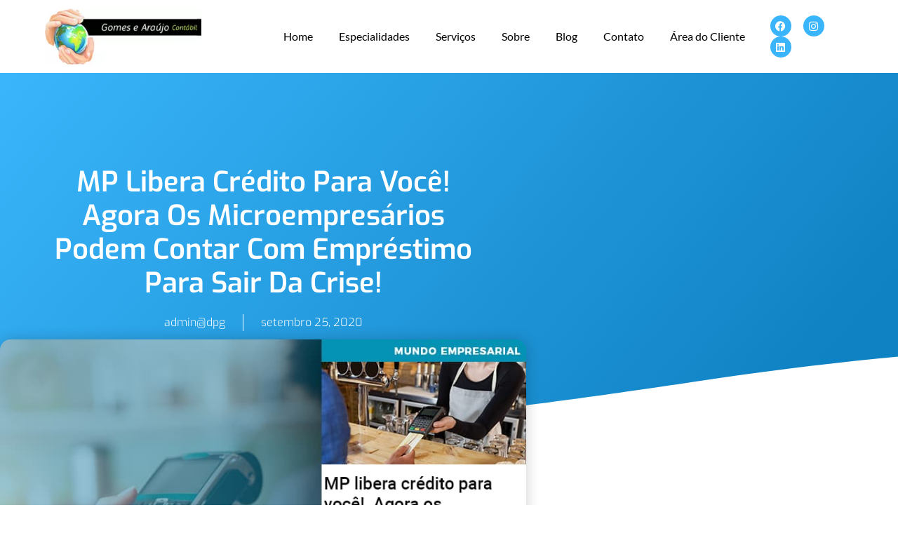

--- FILE ---
content_type: text/html
request_url: https://gomesearaujo.com.br/mp-libera-credito-para-voce-agora-os-microempresarios-podem-contar-com-emprestimo-para-sair-da-crise/
body_size: 27780
content:
<!doctype html>
<html lang="pt-BR">
<head><meta charset="UTF-8"><script>if(navigator.userAgent.match(/MSIE|Internet Explorer/i)||navigator.userAgent.match(/Trident\/7\..*?rv:11/i)){var href=document.location.href;if(!href.match(/[?&]nowprocket/)){if(href.indexOf("?")==-1){if(href.indexOf("#")==-1){document.location.href=href+"?nowprocket=1"}else{document.location.href=href.replace("#","?nowprocket=1#")}}else{if(href.indexOf("#")==-1){document.location.href=href+"&nowprocket=1"}else{document.location.href=href.replace("#","&nowprocket=1#")}}}}</script><script>(()=>{class RocketLazyLoadScripts{constructor(){this.v="2.0.4",this.userEvents=["keydown","keyup","mousedown","mouseup","mousemove","mouseover","mouseout","touchmove","touchstart","touchend","touchcancel","wheel","click","dblclick","input"],this.attributeEvents=["onblur","onclick","oncontextmenu","ondblclick","onfocus","onmousedown","onmouseenter","onmouseleave","onmousemove","onmouseout","onmouseover","onmouseup","onmousewheel","onscroll","onsubmit"]}async t(){this.i(),this.o(),/iP(ad|hone)/.test(navigator.userAgent)&&this.h(),this.u(),this.l(this),this.m(),this.k(this),this.p(this),this._(),await Promise.all([this.R(),this.L()]),this.lastBreath=Date.now(),this.S(this),this.P(),this.D(),this.O(),this.M(),await this.C(this.delayedScripts.normal),await this.C(this.delayedScripts.defer),await this.C(this.delayedScripts.async),await this.T(),await this.F(),await this.j(),await this.A(),window.dispatchEvent(new Event("rocket-allScriptsLoaded")),this.everythingLoaded=!0,this.lastTouchEnd&&await new Promise(t=>setTimeout(t,500-Date.now()+this.lastTouchEnd)),this.I(),this.H(),this.U(),this.W()}i(){this.CSPIssue=sessionStorage.getItem("rocketCSPIssue"),document.addEventListener("securitypolicyviolation",t=>{this.CSPIssue||"script-src-elem"!==t.violatedDirective||"data"!==t.blockedURI||(this.CSPIssue=!0,sessionStorage.setItem("rocketCSPIssue",!0))},{isRocket:!0})}o(){window.addEventListener("pageshow",t=>{this.persisted=t.persisted,this.realWindowLoadedFired=!0},{isRocket:!0}),window.addEventListener("pagehide",()=>{this.onFirstUserAction=null},{isRocket:!0})}h(){let t;function e(e){t=e}window.addEventListener("touchstart",e,{isRocket:!0}),window.addEventListener("touchend",function i(o){o.changedTouches[0]&&t.changedTouches[0]&&Math.abs(o.changedTouches[0].pageX-t.changedTouches[0].pageX)<10&&Math.abs(o.changedTouches[0].pageY-t.changedTouches[0].pageY)<10&&o.timeStamp-t.timeStamp<200&&(window.removeEventListener("touchstart",e,{isRocket:!0}),window.removeEventListener("touchend",i,{isRocket:!0}),"INPUT"===o.target.tagName&&"text"===o.target.type||(o.target.dispatchEvent(new TouchEvent("touchend",{target:o.target,bubbles:!0})),o.target.dispatchEvent(new MouseEvent("mouseover",{target:o.target,bubbles:!0})),o.target.dispatchEvent(new PointerEvent("click",{target:o.target,bubbles:!0,cancelable:!0,detail:1,clientX:o.changedTouches[0].clientX,clientY:o.changedTouches[0].clientY})),event.preventDefault()))},{isRocket:!0})}q(t){this.userActionTriggered||("mousemove"!==t.type||this.firstMousemoveIgnored?"keyup"===t.type||"mouseover"===t.type||"mouseout"===t.type||(this.userActionTriggered=!0,this.onFirstUserAction&&this.onFirstUserAction()):this.firstMousemoveIgnored=!0),"click"===t.type&&t.preventDefault(),t.stopPropagation(),t.stopImmediatePropagation(),"touchstart"===this.lastEvent&&"touchend"===t.type&&(this.lastTouchEnd=Date.now()),"click"===t.type&&(this.lastTouchEnd=0),this.lastEvent=t.type,t.composedPath&&t.composedPath()[0].getRootNode()instanceof ShadowRoot&&(t.rocketTarget=t.composedPath()[0]),this.savedUserEvents.push(t)}u(){this.savedUserEvents=[],this.userEventHandler=this.q.bind(this),this.userEvents.forEach(t=>window.addEventListener(t,this.userEventHandler,{passive:!1,isRocket:!0})),document.addEventListener("visibilitychange",this.userEventHandler,{isRocket:!0})}U(){this.userEvents.forEach(t=>window.removeEventListener(t,this.userEventHandler,{passive:!1,isRocket:!0})),document.removeEventListener("visibilitychange",this.userEventHandler,{isRocket:!0}),this.savedUserEvents.forEach(t=>{(t.rocketTarget||t.target).dispatchEvent(new window[t.constructor.name](t.type,t))})}m(){const t="return false",e=Array.from(this.attributeEvents,t=>"data-rocket-"+t),i="["+this.attributeEvents.join("],[")+"]",o="[data-rocket-"+this.attributeEvents.join("],[data-rocket-")+"]",s=(e,i,o)=>{o&&o!==t&&(e.setAttribute("data-rocket-"+i,o),e["rocket"+i]=new Function("event",o),e.setAttribute(i,t))};new MutationObserver(t=>{for(const n of t)"attributes"===n.type&&(n.attributeName.startsWith("data-rocket-")||this.everythingLoaded?n.attributeName.startsWith("data-rocket-")&&this.everythingLoaded&&this.N(n.target,n.attributeName.substring(12)):s(n.target,n.attributeName,n.target.getAttribute(n.attributeName))),"childList"===n.type&&n.addedNodes.forEach(t=>{if(t.nodeType===Node.ELEMENT_NODE)if(this.everythingLoaded)for(const i of[t,...t.querySelectorAll(o)])for(const t of i.getAttributeNames())e.includes(t)&&this.N(i,t.substring(12));else for(const e of[t,...t.querySelectorAll(i)])for(const t of e.getAttributeNames())this.attributeEvents.includes(t)&&s(e,t,e.getAttribute(t))})}).observe(document,{subtree:!0,childList:!0,attributeFilter:[...this.attributeEvents,...e]})}I(){this.attributeEvents.forEach(t=>{document.querySelectorAll("[data-rocket-"+t+"]").forEach(e=>{this.N(e,t)})})}N(t,e){const i=t.getAttribute("data-rocket-"+e);i&&(t.setAttribute(e,i),t.removeAttribute("data-rocket-"+e))}k(t){Object.defineProperty(HTMLElement.prototype,"onclick",{get(){return this.rocketonclick||null},set(e){this.rocketonclick=e,this.setAttribute(t.everythingLoaded?"onclick":"data-rocket-onclick","this.rocketonclick(event)")}})}S(t){function e(e,i){let o=e[i];e[i]=null,Object.defineProperty(e,i,{get:()=>o,set(s){t.everythingLoaded?o=s:e["rocket"+i]=o=s}})}e(document,"onreadystatechange"),e(window,"onload"),e(window,"onpageshow");try{Object.defineProperty(document,"readyState",{get:()=>t.rocketReadyState,set(e){t.rocketReadyState=e},configurable:!0}),document.readyState="loading"}catch(t){console.log("WPRocket DJE readyState conflict, bypassing")}}l(t){this.originalAddEventListener=EventTarget.prototype.addEventListener,this.originalRemoveEventListener=EventTarget.prototype.removeEventListener,this.savedEventListeners=[],EventTarget.prototype.addEventListener=function(e,i,o){o&&o.isRocket||!t.B(e,this)&&!t.userEvents.includes(e)||t.B(e,this)&&!t.userActionTriggered||e.startsWith("rocket-")||t.everythingLoaded?t.originalAddEventListener.call(this,e,i,o):(t.savedEventListeners.push({target:this,remove:!1,type:e,func:i,options:o}),"mouseenter"!==e&&"mouseleave"!==e||t.originalAddEventListener.call(this,e,t.savedUserEvents.push,o))},EventTarget.prototype.removeEventListener=function(e,i,o){o&&o.isRocket||!t.B(e,this)&&!t.userEvents.includes(e)||t.B(e,this)&&!t.userActionTriggered||e.startsWith("rocket-")||t.everythingLoaded?t.originalRemoveEventListener.call(this,e,i,o):t.savedEventListeners.push({target:this,remove:!0,type:e,func:i,options:o})}}J(t,e){this.savedEventListeners=this.savedEventListeners.filter(i=>{let o=i.type,s=i.target||window;return e!==o||t!==s||(this.B(o,s)&&(i.type="rocket-"+o),this.$(i),!1)})}H(){EventTarget.prototype.addEventListener=this.originalAddEventListener,EventTarget.prototype.removeEventListener=this.originalRemoveEventListener,this.savedEventListeners.forEach(t=>this.$(t))}$(t){t.remove?this.originalRemoveEventListener.call(t.target,t.type,t.func,t.options):this.originalAddEventListener.call(t.target,t.type,t.func,t.options)}p(t){let e;function i(e){return t.everythingLoaded?e:e.split(" ").map(t=>"load"===t||t.startsWith("load.")?"rocket-jquery-load":t).join(" ")}function o(o){function s(e){const s=o.fn[e];o.fn[e]=o.fn.init.prototype[e]=function(){return this[0]===window&&t.userActionTriggered&&("string"==typeof arguments[0]||arguments[0]instanceof String?arguments[0]=i(arguments[0]):"object"==typeof arguments[0]&&Object.keys(arguments[0]).forEach(t=>{const e=arguments[0][t];delete arguments[0][t],arguments[0][i(t)]=e})),s.apply(this,arguments),this}}if(o&&o.fn&&!t.allJQueries.includes(o)){const e={DOMContentLoaded:[],"rocket-DOMContentLoaded":[]};for(const t in e)document.addEventListener(t,()=>{e[t].forEach(t=>t())},{isRocket:!0});o.fn.ready=o.fn.init.prototype.ready=function(i){function s(){parseInt(o.fn.jquery)>2?setTimeout(()=>i.bind(document)(o)):i.bind(document)(o)}return"function"==typeof i&&(t.realDomReadyFired?!t.userActionTriggered||t.fauxDomReadyFired?s():e["rocket-DOMContentLoaded"].push(s):e.DOMContentLoaded.push(s)),o([])},s("on"),s("one"),s("off"),t.allJQueries.push(o)}e=o}t.allJQueries=[],o(window.jQuery),Object.defineProperty(window,"jQuery",{get:()=>e,set(t){o(t)}})}P(){const t=new Map;document.write=document.writeln=function(e){const i=document.currentScript,o=document.createRange(),s=i.parentElement;let n=t.get(i);void 0===n&&(n=i.nextSibling,t.set(i,n));const c=document.createDocumentFragment();o.setStart(c,0),c.appendChild(o.createContextualFragment(e)),s.insertBefore(c,n)}}async R(){return new Promise(t=>{this.userActionTriggered?t():this.onFirstUserAction=t})}async L(){return new Promise(t=>{document.addEventListener("DOMContentLoaded",()=>{this.realDomReadyFired=!0,t()},{isRocket:!0})})}async j(){return this.realWindowLoadedFired?Promise.resolve():new Promise(t=>{window.addEventListener("load",t,{isRocket:!0})})}M(){this.pendingScripts=[];this.scriptsMutationObserver=new MutationObserver(t=>{for(const e of t)e.addedNodes.forEach(t=>{"SCRIPT"!==t.tagName||t.noModule||t.isWPRocket||this.pendingScripts.push({script:t,promise:new Promise(e=>{const i=()=>{const i=this.pendingScripts.findIndex(e=>e.script===t);i>=0&&this.pendingScripts.splice(i,1),e()};t.addEventListener("load",i,{isRocket:!0}),t.addEventListener("error",i,{isRocket:!0}),setTimeout(i,1e3)})})})}),this.scriptsMutationObserver.observe(document,{childList:!0,subtree:!0})}async F(){await this.X(),this.pendingScripts.length?(await this.pendingScripts[0].promise,await this.F()):this.scriptsMutationObserver.disconnect()}D(){this.delayedScripts={normal:[],async:[],defer:[]},document.querySelectorAll("script[type$=rocketlazyloadscript]").forEach(t=>{t.hasAttribute("data-rocket-src")?t.hasAttribute("async")&&!1!==t.async?this.delayedScripts.async.push(t):t.hasAttribute("defer")&&!1!==t.defer||"module"===t.getAttribute("data-rocket-type")?this.delayedScripts.defer.push(t):this.delayedScripts.normal.push(t):this.delayedScripts.normal.push(t)})}async _(){await this.L();let t=[];document.querySelectorAll("script[type$=rocketlazyloadscript][data-rocket-src]").forEach(e=>{let i=e.getAttribute("data-rocket-src");if(i&&!i.startsWith("data:")){i.startsWith("//")&&(i=location.protocol+i);try{const o=new URL(i).origin;o!==location.origin&&t.push({src:o,crossOrigin:e.crossOrigin||"module"===e.getAttribute("data-rocket-type")})}catch(t){}}}),t=[...new Map(t.map(t=>[JSON.stringify(t),t])).values()],this.Y(t,"preconnect")}async G(t){if(await this.K(),!0!==t.noModule||!("noModule"in HTMLScriptElement.prototype))return new Promise(e=>{let i;function o(){(i||t).setAttribute("data-rocket-status","executed"),e()}try{if(navigator.userAgent.includes("Firefox/")||""===navigator.vendor||this.CSPIssue)i=document.createElement("script"),[...t.attributes].forEach(t=>{let e=t.nodeName;"type"!==e&&("data-rocket-type"===e&&(e="type"),"data-rocket-src"===e&&(e="src"),i.setAttribute(e,t.nodeValue))}),t.text&&(i.text=t.text),t.nonce&&(i.nonce=t.nonce),i.hasAttribute("src")?(i.addEventListener("load",o,{isRocket:!0}),i.addEventListener("error",()=>{i.setAttribute("data-rocket-status","failed-network"),e()},{isRocket:!0}),setTimeout(()=>{i.isConnected||e()},1)):(i.text=t.text,o()),i.isWPRocket=!0,t.parentNode.replaceChild(i,t);else{const i=t.getAttribute("data-rocket-type"),s=t.getAttribute("data-rocket-src");i?(t.type=i,t.removeAttribute("data-rocket-type")):t.removeAttribute("type"),t.addEventListener("load",o,{isRocket:!0}),t.addEventListener("error",i=>{this.CSPIssue&&i.target.src.startsWith("data:")?(console.log("WPRocket: CSP fallback activated"),t.removeAttribute("src"),this.G(t).then(e)):(t.setAttribute("data-rocket-status","failed-network"),e())},{isRocket:!0}),s?(t.fetchPriority="high",t.removeAttribute("data-rocket-src"),t.src=s):t.src="data:text/javascript;base64,"+window.btoa(unescape(encodeURIComponent(t.text)))}}catch(i){t.setAttribute("data-rocket-status","failed-transform"),e()}});t.setAttribute("data-rocket-status","skipped")}async C(t){const e=t.shift();return e?(e.isConnected&&await this.G(e),this.C(t)):Promise.resolve()}O(){this.Y([...this.delayedScripts.normal,...this.delayedScripts.defer,...this.delayedScripts.async],"preload")}Y(t,e){this.trash=this.trash||[];let i=!0;var o=document.createDocumentFragment();t.forEach(t=>{const s=t.getAttribute&&t.getAttribute("data-rocket-src")||t.src;if(s&&!s.startsWith("data:")){const n=document.createElement("link");n.href=s,n.rel=e,"preconnect"!==e&&(n.as="script",n.fetchPriority=i?"high":"low"),t.getAttribute&&"module"===t.getAttribute("data-rocket-type")&&(n.crossOrigin=!0),t.crossOrigin&&(n.crossOrigin=t.crossOrigin),t.integrity&&(n.integrity=t.integrity),t.nonce&&(n.nonce=t.nonce),o.appendChild(n),this.trash.push(n),i=!1}}),document.head.appendChild(o)}W(){this.trash.forEach(t=>t.remove())}async T(){try{document.readyState="interactive"}catch(t){}this.fauxDomReadyFired=!0;try{await this.K(),this.J(document,"readystatechange"),document.dispatchEvent(new Event("rocket-readystatechange")),await this.K(),document.rocketonreadystatechange&&document.rocketonreadystatechange(),await this.K(),this.J(document,"DOMContentLoaded"),document.dispatchEvent(new Event("rocket-DOMContentLoaded")),await this.K(),this.J(window,"DOMContentLoaded"),window.dispatchEvent(new Event("rocket-DOMContentLoaded"))}catch(t){console.error(t)}}async A(){try{document.readyState="complete"}catch(t){}try{await this.K(),this.J(document,"readystatechange"),document.dispatchEvent(new Event("rocket-readystatechange")),await this.K(),document.rocketonreadystatechange&&document.rocketonreadystatechange(),await this.K(),this.J(window,"load"),window.dispatchEvent(new Event("rocket-load")),await this.K(),window.rocketonload&&window.rocketonload(),await this.K(),this.allJQueries.forEach(t=>t(window).trigger("rocket-jquery-load")),await this.K(),this.J(window,"pageshow");const t=new Event("rocket-pageshow");t.persisted=this.persisted,window.dispatchEvent(t),await this.K(),window.rocketonpageshow&&window.rocketonpageshow({persisted:this.persisted})}catch(t){console.error(t)}}async K(){Date.now()-this.lastBreath>45&&(await this.X(),this.lastBreath=Date.now())}async X(){return document.hidden?new Promise(t=>setTimeout(t)):new Promise(t=>requestAnimationFrame(t))}B(t,e){return e===document&&"readystatechange"===t||(e===document&&"DOMContentLoaded"===t||(e===window&&"DOMContentLoaded"===t||(e===window&&"load"===t||e===window&&"pageshow"===t)))}static run(){(new RocketLazyLoadScripts).t()}}RocketLazyLoadScripts.run()})();</script>
	
	<meta name="viewport" content="width=device-width, initial-scale=1">
	<link rel="profile" href="https://gmpg.org/xfn/11">
	<meta name='robots' content='index, follow, max-image-preview:large, max-snippet:-1, max-video-preview:-1' />
	<style>img:is([sizes="auto" i], [sizes^="auto," i]) { contain-intrinsic-size: 3000px 1500px }</style>
	
	<!-- This site is optimized with the Yoast SEO plugin v26.7 - https://yoast.com/wordpress/plugins/seo/ -->
	<title>MP libera crédito para você! Agora os microempresários podem contar com empréstimo para sair da crise!</title>
	<meta name="description" content="Medida Provisória publicada no Diário Oficial da União libera crédito para microempreendedores, microempresa e empresa de pequeno porte via maquininhas." />
	<link rel="canonical" href="https://gomesearaujo.com.br/mp-libera-credito-para-voce-agora-os-microempresarios-podem-contar-com-emprestimo-para-sair-da-crise/" />
	<meta property="og:locale" content="pt_BR" />
	<meta property="og:type" content="article" />
	<meta property="og:title" content="MP libera crédito para você! Agora os microempresários podem contar com empréstimo para sair da crise!" />
	<meta property="og:description" content="Medida Provisória publicada no Diário Oficial da União libera crédito para microempreendedores, microempresa e empresa de pequeno porte via maquininhas." />
	<meta property="og:url" content="https://gomesearaujo.com.br/mp-libera-credito-para-voce-agora-os-microempresarios-podem-contar-com-emprestimo-para-sair-da-crise/" />
	<meta property="og:site_name" content="Gomes e Araújo Contábil" />
	<meta property="article:published_time" content="2020-09-25T10:00:24+00:00" />
	<meta property="og:image" content="https://gomesearaujo.com.br/wp-content/uploads/2020/09/contabilidade-blog.jpg" />
	<meta property="og:image:width" content="800" />
	<meta property="og:image:height" content="500" />
	<meta property="og:image:type" content="image/jpeg" />
	<meta name="author" content="admin@dpg" />
	<meta name="twitter:card" content="summary_large_image" />
	<meta name="twitter:label1" content="Escrito por" />
	<meta name="twitter:data1" content="admin@dpg" />
	<meta name="twitter:label2" content="Est. tempo de leitura" />
	<meta name="twitter:data2" content="2 minutos" />
	<script type="application/ld+json" class="yoast-schema-graph">{"@context":"https://schema.org","@graph":[{"@type":"Article","@id":"https://gomesearaujo.com.br/mp-libera-credito-para-voce-agora-os-microempresarios-podem-contar-com-emprestimo-para-sair-da-crise/#article","isPartOf":{"@id":"https://gomesearaujo.com.br/mp-libera-credito-para-voce-agora-os-microempresarios-podem-contar-com-emprestimo-para-sair-da-crise/"},"author":{"name":"admin@dpg","@id":"https://gomesearaujo.com.br/#/schema/person/2a45bd010c90630193304ccecc395958"},"headline":"MP libera crédito para você! Agora os microempresários podem contar com empréstimo para sair da crise!","datePublished":"2020-09-25T10:00:24+00:00","mainEntityOfPage":{"@id":"https://gomesearaujo.com.br/mp-libera-credito-para-voce-agora-os-microempresarios-podem-contar-com-emprestimo-para-sair-da-crise/"},"wordCount":400,"commentCount":0,"publisher":{"@id":"https://gomesearaujo.com.br/#organization"},"image":{"@id":"https://gomesearaujo.com.br/mp-libera-credito-para-voce-agora-os-microempresarios-podem-contar-com-emprestimo-para-sair-da-crise/#primaryimage"},"thumbnailUrl":"https://gomesearaujo.com.br/wp-content/uploads/2020/09/contabilidade-blog.jpg","keywords":["Diário Oficial da União","Empréstimos","Juros","Liberação de empréstimos","Maquininhas de Cartão","Medida Provisória","microempresa","MP","Peac-Maquininhas","Programa Emergencial de Acesso a Crédito","Vendas futuras"],"articleSection":["Contabilidade na crise","Diário Oficial da União","Medida Provisória","Peac maquininhas"],"inLanguage":"pt-BR","potentialAction":[{"@type":"CommentAction","name":"Comment","target":["https://gomesearaujo.com.br/mp-libera-credito-para-voce-agora-os-microempresarios-podem-contar-com-emprestimo-para-sair-da-crise/#respond"]}]},{"@type":"WebPage","@id":"https://gomesearaujo.com.br/mp-libera-credito-para-voce-agora-os-microempresarios-podem-contar-com-emprestimo-para-sair-da-crise/","url":"https://gomesearaujo.com.br/mp-libera-credito-para-voce-agora-os-microempresarios-podem-contar-com-emprestimo-para-sair-da-crise/","name":"MP libera crédito para você! Agora os microempresários podem contar com empréstimo para sair da crise!","isPartOf":{"@id":"https://gomesearaujo.com.br/#website"},"primaryImageOfPage":{"@id":"https://gomesearaujo.com.br/mp-libera-credito-para-voce-agora-os-microempresarios-podem-contar-com-emprestimo-para-sair-da-crise/#primaryimage"},"image":{"@id":"https://gomesearaujo.com.br/mp-libera-credito-para-voce-agora-os-microempresarios-podem-contar-com-emprestimo-para-sair-da-crise/#primaryimage"},"thumbnailUrl":"https://gomesearaujo.com.br/wp-content/uploads/2020/09/contabilidade-blog.jpg","datePublished":"2020-09-25T10:00:24+00:00","description":"Medida Provisória publicada no Diário Oficial da União libera crédito para microempreendedores, microempresa e empresa de pequeno porte via maquininhas.","breadcrumb":{"@id":"https://gomesearaujo.com.br/mp-libera-credito-para-voce-agora-os-microempresarios-podem-contar-com-emprestimo-para-sair-da-crise/#breadcrumb"},"inLanguage":"pt-BR","potentialAction":[{"@type":"ReadAction","target":["https://gomesearaujo.com.br/mp-libera-credito-para-voce-agora-os-microempresarios-podem-contar-com-emprestimo-para-sair-da-crise/"]}]},{"@type":"ImageObject","inLanguage":"pt-BR","@id":"https://gomesearaujo.com.br/mp-libera-credito-para-voce-agora-os-microempresarios-podem-contar-com-emprestimo-para-sair-da-crise/#primaryimage","url":"https://gomesearaujo.com.br/wp-content/uploads/2020/09/contabilidade-blog.jpg","contentUrl":"https://gomesearaujo.com.br/wp-content/uploads/2020/09/contabilidade-blog.jpg","width":800,"height":500,"caption":"mp-libera-credito-para-voce-agora-os-microempresarios-podem-contar-com-emprestimo-para-sair-da-crise"},{"@type":"BreadcrumbList","@id":"https://gomesearaujo.com.br/mp-libera-credito-para-voce-agora-os-microempresarios-podem-contar-com-emprestimo-para-sair-da-crise/#breadcrumb","itemListElement":[{"@type":"ListItem","position":1,"name":"Início","item":"https://gomesearaujo.com.br/"},{"@type":"ListItem","position":2,"name":"Blog","item":"https://gomesearaujo.com.br/blog/"},{"@type":"ListItem","position":3,"name":"MP libera crédito para você! Agora os microempresários podem contar com empréstimo para sair da crise!"}]},{"@type":"WebSite","@id":"https://gomesearaujo.com.br/#website","url":"https://gomesearaujo.com.br/","name":"Gomes e Araújo Contábil","description":"Contabilidade em Alphaville","publisher":{"@id":"https://gomesearaujo.com.br/#organization"},"potentialAction":[{"@type":"SearchAction","target":{"@type":"EntryPoint","urlTemplate":"https://gomesearaujo.com.br/?s={search_term_string}"},"query-input":{"@type":"PropertyValueSpecification","valueRequired":true,"valueName":"search_term_string"}}],"inLanguage":"pt-BR"},{"@type":"Organization","@id":"https://gomesearaujo.com.br/#organization","name":"Gomes e Araújo","url":"https://gomesearaujo.com.br/","logo":{"@type":"ImageObject","inLanguage":"pt-BR","@id":"https://gomesearaujo.com.br/#/schema/logo/image/","url":"https://gomesearaujo.com.br/wp-content/uploads/2022/07/Gomes-e-Araujo-Contabil_logo.png","contentUrl":"https://gomesearaujo.com.br/wp-content/uploads/2022/07/Gomes-e-Araujo-Contabil_logo.png","width":300,"height":300,"caption":"Gomes e Araújo"},"image":{"@id":"https://gomesearaujo.com.br/#/schema/logo/image/"}},{"@type":"Person","@id":"https://gomesearaujo.com.br/#/schema/person/2a45bd010c90630193304ccecc395958","name":"admin@dpg","image":{"@type":"ImageObject","inLanguage":"pt-BR","@id":"https://gomesearaujo.com.br/#/schema/person/image/","url":"https://secure.gravatar.com/avatar/bdb99ad7aef2a7ff68c5e99103ecbc8a3147144f787048ccd07f20e3e9a10dae?s=96&d=mm&r=g","contentUrl":"https://secure.gravatar.com/avatar/bdb99ad7aef2a7ff68c5e99103ecbc8a3147144f787048ccd07f20e3e9a10dae?s=96&d=mm&r=g","caption":"admin@dpg"},"sameAs":["https://gomesearaujo.com.br"],"url":"https://gomesearaujo.com.br/author/admindpg/"}]}</script>
	<!-- / Yoast SEO plugin. -->



<link rel='stylesheet' id='wp-block-library-css' href='https://gomesearaujo.com.br/wp-includes/css/dist/block-library/style.min.css' media='all' />
<link rel='stylesheet' id='wp-components-css' href='https://gomesearaujo.com.br/wp-includes/css/dist/components/style.min.css' media='all' />
<link rel='stylesheet' id='wp-preferences-css' href='https://gomesearaujo.com.br/wp-includes/css/dist/preferences/style.min.css' media='all' />
<link rel='stylesheet' id='wp-block-editor-css' href='https://gomesearaujo.com.br/wp-includes/css/dist/block-editor/style.min.css' media='all' />
<link data-minify="1" rel='stylesheet' id='popup-maker-block-library-style-css' href='https://gomesearaujo.com.br/wp-content/cache/min/1/wp-content/plugins/popup-maker/dist/packages/block-library-style.css?ver=1768618618' media='all' />
<style id='joinchat-button-style-inline-css'>
.wp-block-joinchat-button{border:none!important;text-align:center}.wp-block-joinchat-button figure{display:table;margin:0 auto;padding:0}.wp-block-joinchat-button figcaption{font:normal normal 400 .6em/2em var(--wp--preset--font-family--system-font,sans-serif);margin:0;padding:0}.wp-block-joinchat-button .joinchat-button__qr{background-color:#fff;border:6px solid #25d366;border-radius:30px;box-sizing:content-box;display:block;height:200px;margin:auto;overflow:hidden;padding:10px;width:200px}.wp-block-joinchat-button .joinchat-button__qr canvas,.wp-block-joinchat-button .joinchat-button__qr img{display:block;margin:auto}.wp-block-joinchat-button .joinchat-button__link{align-items:center;background-color:#25d366;border:6px solid #25d366;border-radius:30px;display:inline-flex;flex-flow:row nowrap;justify-content:center;line-height:1.25em;margin:0 auto;text-decoration:none}.wp-block-joinchat-button .joinchat-button__link:before{background:transparent var(--joinchat-ico) no-repeat center;background-size:100%;content:"";display:block;height:1.5em;margin:-.75em .75em -.75em 0;width:1.5em}.wp-block-joinchat-button figure+.joinchat-button__link{margin-top:10px}@media (orientation:landscape)and (min-height:481px),(orientation:portrait)and (min-width:481px){.wp-block-joinchat-button.joinchat-button--qr-only figure+.joinchat-button__link{display:none}}@media (max-width:480px),(orientation:landscape)and (max-height:480px){.wp-block-joinchat-button figure{display:none}}

</style>
<style id='global-styles-inline-css'>
:root{--wp--preset--aspect-ratio--square: 1;--wp--preset--aspect-ratio--4-3: 4/3;--wp--preset--aspect-ratio--3-4: 3/4;--wp--preset--aspect-ratio--3-2: 3/2;--wp--preset--aspect-ratio--2-3: 2/3;--wp--preset--aspect-ratio--16-9: 16/9;--wp--preset--aspect-ratio--9-16: 9/16;--wp--preset--color--black: #000000;--wp--preset--color--cyan-bluish-gray: #abb8c3;--wp--preset--color--white: #ffffff;--wp--preset--color--pale-pink: #f78da7;--wp--preset--color--vivid-red: #cf2e2e;--wp--preset--color--luminous-vivid-orange: #ff6900;--wp--preset--color--luminous-vivid-amber: #fcb900;--wp--preset--color--light-green-cyan: #7bdcb5;--wp--preset--color--vivid-green-cyan: #00d084;--wp--preset--color--pale-cyan-blue: #8ed1fc;--wp--preset--color--vivid-cyan-blue: #0693e3;--wp--preset--color--vivid-purple: #9b51e0;--wp--preset--gradient--vivid-cyan-blue-to-vivid-purple: linear-gradient(135deg,rgba(6,147,227,1) 0%,rgb(155,81,224) 100%);--wp--preset--gradient--light-green-cyan-to-vivid-green-cyan: linear-gradient(135deg,rgb(122,220,180) 0%,rgb(0,208,130) 100%);--wp--preset--gradient--luminous-vivid-amber-to-luminous-vivid-orange: linear-gradient(135deg,rgba(252,185,0,1) 0%,rgba(255,105,0,1) 100%);--wp--preset--gradient--luminous-vivid-orange-to-vivid-red: linear-gradient(135deg,rgba(255,105,0,1) 0%,rgb(207,46,46) 100%);--wp--preset--gradient--very-light-gray-to-cyan-bluish-gray: linear-gradient(135deg,rgb(238,238,238) 0%,rgb(169,184,195) 100%);--wp--preset--gradient--cool-to-warm-spectrum: linear-gradient(135deg,rgb(74,234,220) 0%,rgb(151,120,209) 20%,rgb(207,42,186) 40%,rgb(238,44,130) 60%,rgb(251,105,98) 80%,rgb(254,248,76) 100%);--wp--preset--gradient--blush-light-purple: linear-gradient(135deg,rgb(255,206,236) 0%,rgb(152,150,240) 100%);--wp--preset--gradient--blush-bordeaux: linear-gradient(135deg,rgb(254,205,165) 0%,rgb(254,45,45) 50%,rgb(107,0,62) 100%);--wp--preset--gradient--luminous-dusk: linear-gradient(135deg,rgb(255,203,112) 0%,rgb(199,81,192) 50%,rgb(65,88,208) 100%);--wp--preset--gradient--pale-ocean: linear-gradient(135deg,rgb(255,245,203) 0%,rgb(182,227,212) 50%,rgb(51,167,181) 100%);--wp--preset--gradient--electric-grass: linear-gradient(135deg,rgb(202,248,128) 0%,rgb(113,206,126) 100%);--wp--preset--gradient--midnight: linear-gradient(135deg,rgb(2,3,129) 0%,rgb(40,116,252) 100%);--wp--preset--font-size--small: 13px;--wp--preset--font-size--medium: 20px;--wp--preset--font-size--large: 36px;--wp--preset--font-size--x-large: 42px;--wp--preset--spacing--20: 0.44rem;--wp--preset--spacing--30: 0.67rem;--wp--preset--spacing--40: 1rem;--wp--preset--spacing--50: 1.5rem;--wp--preset--spacing--60: 2.25rem;--wp--preset--spacing--70: 3.38rem;--wp--preset--spacing--80: 5.06rem;--wp--preset--shadow--natural: 6px 6px 9px rgba(0, 0, 0, 0.2);--wp--preset--shadow--deep: 12px 12px 50px rgba(0, 0, 0, 0.4);--wp--preset--shadow--sharp: 6px 6px 0px rgba(0, 0, 0, 0.2);--wp--preset--shadow--outlined: 6px 6px 0px -3px rgba(255, 255, 255, 1), 6px 6px rgba(0, 0, 0, 1);--wp--preset--shadow--crisp: 6px 6px 0px rgba(0, 0, 0, 1);}:root { --wp--style--global--content-size: 800px;--wp--style--global--wide-size: 1200px; }:where(body) { margin: 0; }.wp-site-blocks > .alignleft { float: left; margin-right: 2em; }.wp-site-blocks > .alignright { float: right; margin-left: 2em; }.wp-site-blocks > .aligncenter { justify-content: center; margin-left: auto; margin-right: auto; }:where(.wp-site-blocks) > * { margin-block-start: 24px; margin-block-end: 0; }:where(.wp-site-blocks) > :first-child { margin-block-start: 0; }:where(.wp-site-blocks) > :last-child { margin-block-end: 0; }:root { --wp--style--block-gap: 24px; }:root :where(.is-layout-flow) > :first-child{margin-block-start: 0;}:root :where(.is-layout-flow) > :last-child{margin-block-end: 0;}:root :where(.is-layout-flow) > *{margin-block-start: 24px;margin-block-end: 0;}:root :where(.is-layout-constrained) > :first-child{margin-block-start: 0;}:root :where(.is-layout-constrained) > :last-child{margin-block-end: 0;}:root :where(.is-layout-constrained) > *{margin-block-start: 24px;margin-block-end: 0;}:root :where(.is-layout-flex){gap: 24px;}:root :where(.is-layout-grid){gap: 24px;}.is-layout-flow > .alignleft{float: left;margin-inline-start: 0;margin-inline-end: 2em;}.is-layout-flow > .alignright{float: right;margin-inline-start: 2em;margin-inline-end: 0;}.is-layout-flow > .aligncenter{margin-left: auto !important;margin-right: auto !important;}.is-layout-constrained > .alignleft{float: left;margin-inline-start: 0;margin-inline-end: 2em;}.is-layout-constrained > .alignright{float: right;margin-inline-start: 2em;margin-inline-end: 0;}.is-layout-constrained > .aligncenter{margin-left: auto !important;margin-right: auto !important;}.is-layout-constrained > :where(:not(.alignleft):not(.alignright):not(.alignfull)){max-width: var(--wp--style--global--content-size);margin-left: auto !important;margin-right: auto !important;}.is-layout-constrained > .alignwide{max-width: var(--wp--style--global--wide-size);}body .is-layout-flex{display: flex;}.is-layout-flex{flex-wrap: wrap;align-items: center;}.is-layout-flex > :is(*, div){margin: 0;}body .is-layout-grid{display: grid;}.is-layout-grid > :is(*, div){margin: 0;}body{padding-top: 0px;padding-right: 0px;padding-bottom: 0px;padding-left: 0px;}a:where(:not(.wp-element-button)){text-decoration: underline;}:root :where(.wp-element-button, .wp-block-button__link){background-color: #32373c;border-width: 0;color: #fff;font-family: inherit;font-size: inherit;line-height: inherit;padding: calc(0.667em + 2px) calc(1.333em + 2px);text-decoration: none;}.has-black-color{color: var(--wp--preset--color--black) !important;}.has-cyan-bluish-gray-color{color: var(--wp--preset--color--cyan-bluish-gray) !important;}.has-white-color{color: var(--wp--preset--color--white) !important;}.has-pale-pink-color{color: var(--wp--preset--color--pale-pink) !important;}.has-vivid-red-color{color: var(--wp--preset--color--vivid-red) !important;}.has-luminous-vivid-orange-color{color: var(--wp--preset--color--luminous-vivid-orange) !important;}.has-luminous-vivid-amber-color{color: var(--wp--preset--color--luminous-vivid-amber) !important;}.has-light-green-cyan-color{color: var(--wp--preset--color--light-green-cyan) !important;}.has-vivid-green-cyan-color{color: var(--wp--preset--color--vivid-green-cyan) !important;}.has-pale-cyan-blue-color{color: var(--wp--preset--color--pale-cyan-blue) !important;}.has-vivid-cyan-blue-color{color: var(--wp--preset--color--vivid-cyan-blue) !important;}.has-vivid-purple-color{color: var(--wp--preset--color--vivid-purple) !important;}.has-black-background-color{background-color: var(--wp--preset--color--black) !important;}.has-cyan-bluish-gray-background-color{background-color: var(--wp--preset--color--cyan-bluish-gray) !important;}.has-white-background-color{background-color: var(--wp--preset--color--white) !important;}.has-pale-pink-background-color{background-color: var(--wp--preset--color--pale-pink) !important;}.has-vivid-red-background-color{background-color: var(--wp--preset--color--vivid-red) !important;}.has-luminous-vivid-orange-background-color{background-color: var(--wp--preset--color--luminous-vivid-orange) !important;}.has-luminous-vivid-amber-background-color{background-color: var(--wp--preset--color--luminous-vivid-amber) !important;}.has-light-green-cyan-background-color{background-color: var(--wp--preset--color--light-green-cyan) !important;}.has-vivid-green-cyan-background-color{background-color: var(--wp--preset--color--vivid-green-cyan) !important;}.has-pale-cyan-blue-background-color{background-color: var(--wp--preset--color--pale-cyan-blue) !important;}.has-vivid-cyan-blue-background-color{background-color: var(--wp--preset--color--vivid-cyan-blue) !important;}.has-vivid-purple-background-color{background-color: var(--wp--preset--color--vivid-purple) !important;}.has-black-border-color{border-color: var(--wp--preset--color--black) !important;}.has-cyan-bluish-gray-border-color{border-color: var(--wp--preset--color--cyan-bluish-gray) !important;}.has-white-border-color{border-color: var(--wp--preset--color--white) !important;}.has-pale-pink-border-color{border-color: var(--wp--preset--color--pale-pink) !important;}.has-vivid-red-border-color{border-color: var(--wp--preset--color--vivid-red) !important;}.has-luminous-vivid-orange-border-color{border-color: var(--wp--preset--color--luminous-vivid-orange) !important;}.has-luminous-vivid-amber-border-color{border-color: var(--wp--preset--color--luminous-vivid-amber) !important;}.has-light-green-cyan-border-color{border-color: var(--wp--preset--color--light-green-cyan) !important;}.has-vivid-green-cyan-border-color{border-color: var(--wp--preset--color--vivid-green-cyan) !important;}.has-pale-cyan-blue-border-color{border-color: var(--wp--preset--color--pale-cyan-blue) !important;}.has-vivid-cyan-blue-border-color{border-color: var(--wp--preset--color--vivid-cyan-blue) !important;}.has-vivid-purple-border-color{border-color: var(--wp--preset--color--vivid-purple) !important;}.has-vivid-cyan-blue-to-vivid-purple-gradient-background{background: var(--wp--preset--gradient--vivid-cyan-blue-to-vivid-purple) !important;}.has-light-green-cyan-to-vivid-green-cyan-gradient-background{background: var(--wp--preset--gradient--light-green-cyan-to-vivid-green-cyan) !important;}.has-luminous-vivid-amber-to-luminous-vivid-orange-gradient-background{background: var(--wp--preset--gradient--luminous-vivid-amber-to-luminous-vivid-orange) !important;}.has-luminous-vivid-orange-to-vivid-red-gradient-background{background: var(--wp--preset--gradient--luminous-vivid-orange-to-vivid-red) !important;}.has-very-light-gray-to-cyan-bluish-gray-gradient-background{background: var(--wp--preset--gradient--very-light-gray-to-cyan-bluish-gray) !important;}.has-cool-to-warm-spectrum-gradient-background{background: var(--wp--preset--gradient--cool-to-warm-spectrum) !important;}.has-blush-light-purple-gradient-background{background: var(--wp--preset--gradient--blush-light-purple) !important;}.has-blush-bordeaux-gradient-background{background: var(--wp--preset--gradient--blush-bordeaux) !important;}.has-luminous-dusk-gradient-background{background: var(--wp--preset--gradient--luminous-dusk) !important;}.has-pale-ocean-gradient-background{background: var(--wp--preset--gradient--pale-ocean) !important;}.has-electric-grass-gradient-background{background: var(--wp--preset--gradient--electric-grass) !important;}.has-midnight-gradient-background{background: var(--wp--preset--gradient--midnight) !important;}.has-small-font-size{font-size: var(--wp--preset--font-size--small) !important;}.has-medium-font-size{font-size: var(--wp--preset--font-size--medium) !important;}.has-large-font-size{font-size: var(--wp--preset--font-size--large) !important;}.has-x-large-font-size{font-size: var(--wp--preset--font-size--x-large) !important;}
:root :where(.wp-block-pullquote){font-size: 1.5em;line-height: 1.6;}
</style>
<link rel='stylesheet' id='cookie-notice-front-css' href='https://gomesearaujo.com.br/wp-content/plugins/cookie-notice/css/front.min.css' media='all' />
<link rel='stylesheet' id='cresta-posts-box-style-css' href='https://gomesearaujo.com.br/wp-content/plugins/cresta-posts-box/css/cresta-posts-box-style.min.css' media='all' />
<link data-minify="1" rel='stylesheet' id='dpg-seo-css' href='https://gomesearaujo.com.br/wp-content/cache/min/1/wp-content/plugins/dpg-seo/public/css/dpg-seo-public.css?ver=1768618618' media='all' />
<link rel='stylesheet' id='kk-star-ratings-css' href='https://gomesearaujo.com.br/wp-content/plugins/kk-star-ratings/src/core/public/css/kk-star-ratings.min.css' media='all' />
<link rel='stylesheet' id='ez-toc-css' href='https://gomesearaujo.com.br/wp-content/plugins/easy-table-of-contents/assets/css/screen.min.css' media='all' />
<style id='ez-toc-inline-css'>
div#ez-toc-container .ez-toc-title {font-size: 120%;}div#ez-toc-container .ez-toc-title {font-weight: 500;}div#ez-toc-container ul li , div#ez-toc-container ul li a {font-size: 95%;}div#ez-toc-container ul li , div#ez-toc-container ul li a {font-weight: 500;}div#ez-toc-container nav ul ul li {font-size: 90%;}.ez-toc-box-title {font-weight: bold; margin-bottom: 10px; text-align: center; text-transform: uppercase; letter-spacing: 1px; color: #666; padding-bottom: 5px;position:absolute;top:-4%;left:5%;background-color: inherit;transition: top 0.3s ease;}.ez-toc-box-title.toc-closed {top:-25%;}
</style>
<link data-minify="1" rel='stylesheet' id='hello-elementor-css' href='https://gomesearaujo.com.br/wp-content/cache/min/1/wp-content/themes/hello-elementor/assets/css/reset.css?ver=1768618618' media='all' />
<link data-minify="1" rel='stylesheet' id='hello-elementor-theme-style-css' href='https://gomesearaujo.com.br/wp-content/cache/min/1/wp-content/themes/hello-elementor/assets/css/theme.css?ver=1768618618' media='all' />
<link data-minify="1" rel='stylesheet' id='hello-elementor-header-footer-css' href='https://gomesearaujo.com.br/wp-content/cache/min/1/wp-content/themes/hello-elementor/assets/css/header-footer.css?ver=1768618618' media='all' />
<link rel='stylesheet' id='elementor-frontend-css' href='https://gomesearaujo.com.br/wp-content/plugins/elementor/assets/css/frontend.min.css' media='all' />
<link rel='stylesheet' id='widget-image-css' href='https://gomesearaujo.com.br/wp-content/plugins/elementor/assets/css/widget-image.min.css' media='all' />
<link rel='stylesheet' id='widget-nav-menu-css' href='https://gomesearaujo.com.br/wp-content/plugins/elementor-pro/assets/css/widget-nav-menu.min.css' media='all' />
<link rel='stylesheet' id='widget-social-icons-css' href='https://gomesearaujo.com.br/wp-content/plugins/elementor/assets/css/widget-social-icons.min.css' media='all' />
<link rel='stylesheet' id='e-apple-webkit-css' href='https://gomesearaujo.com.br/wp-content/plugins/elementor/assets/css/conditionals/apple-webkit.min.css' media='all' />
<link rel='stylesheet' id='e-sticky-css' href='https://gomesearaujo.com.br/wp-content/plugins/elementor-pro/assets/css/modules/sticky.min.css' media='all' />
<link rel='stylesheet' id='widget-heading-css' href='https://gomesearaujo.com.br/wp-content/plugins/elementor/assets/css/widget-heading.min.css' media='all' />
<link rel='stylesheet' id='widget-icon-list-css' href='https://gomesearaujo.com.br/wp-content/plugins/elementor/assets/css/widget-icon-list.min.css' media='all' />
<link rel='stylesheet' id='widget-post-info-css' href='https://gomesearaujo.com.br/wp-content/plugins/elementor-pro/assets/css/widget-post-info.min.css' media='all' />
<link rel='stylesheet' id='elementor-icons-shared-0-css' href='https://gomesearaujo.com.br/wp-content/plugins/elementor/assets/lib/font-awesome/css/fontawesome.min.css' media='all' />
<link data-minify="1" rel='stylesheet' id='elementor-icons-fa-regular-css' href='https://gomesearaujo.com.br/wp-content/cache/min/1/wp-content/plugins/elementor/assets/lib/font-awesome/css/regular.min.css?ver=1768619052' media='all' />
<link data-minify="1" rel='stylesheet' id='elementor-icons-fa-solid-css' href='https://gomesearaujo.com.br/wp-content/cache/min/1/wp-content/plugins/elementor/assets/lib/font-awesome/css/solid.min.css?ver=1768618618' media='all' />
<link rel='stylesheet' id='e-shapes-css' href='https://gomesearaujo.com.br/wp-content/plugins/elementor/assets/css/conditionals/shapes.min.css' media='all' />
<link rel='stylesheet' id='widget-spacer-css' href='https://gomesearaujo.com.br/wp-content/plugins/elementor/assets/css/widget-spacer.min.css' media='all' />
<link rel='stylesheet' id='widget-share-buttons-css' href='https://gomesearaujo.com.br/wp-content/plugins/elementor-pro/assets/css/widget-share-buttons.min.css' media='all' />
<link data-minify="1" rel='stylesheet' id='elementor-icons-fa-brands-css' href='https://gomesearaujo.com.br/wp-content/cache/min/1/wp-content/plugins/elementor/assets/lib/font-awesome/css/brands.min.css?ver=1768618618' media='all' />
<link rel='stylesheet' id='widget-post-navigation-css' href='https://gomesearaujo.com.br/wp-content/plugins/elementor-pro/assets/css/widget-post-navigation.min.css' media='all' />
<link rel='stylesheet' id='widget-divider-css' href='https://gomesearaujo.com.br/wp-content/plugins/elementor/assets/css/widget-divider.min.css' media='all' />
<link rel='stylesheet' id='widget-posts-css' href='https://gomesearaujo.com.br/wp-content/plugins/elementor-pro/assets/css/widget-posts.min.css' media='all' />
<link data-minify="1" rel='stylesheet' id='elementor-icons-css' href='https://gomesearaujo.com.br/wp-content/cache/min/1/wp-content/plugins/elementor/assets/lib/eicons/css/elementor-icons.min.css?ver=1768618618' media='all' />
<link rel='stylesheet' id='elementor-post-614-css' href='https://gomesearaujo.com.br/wp-content/uploads/elementor/css/post-614.css' media='all' />
<link data-minify="1" rel='stylesheet' id='jet-blog-css' href='https://gomesearaujo.com.br/wp-content/cache/min/1/wp-content/plugins/jet-blog/assets/css/jet-blog.css?ver=1768618618' media='all' />
<link rel='stylesheet' id='elementor-post-39-css' href='https://gomesearaujo.com.br/wp-content/uploads/elementor/css/post-39.css' media='all' />
<link rel='stylesheet' id='elementor-post-52-css' href='https://gomesearaujo.com.br/wp-content/uploads/elementor/css/post-52.css' media='all' />
<link rel='stylesheet' id='elementor-post-509-css' href='https://gomesearaujo.com.br/wp-content/uploads/elementor/css/post-509.css' media='all' />
<link data-minify="1" rel='stylesheet' id='elementor-gf-local-roboto-css' href='https://gomesearaujo.com.br/wp-content/cache/min/1/wp-content/uploads/elementor/google-fonts/css/roboto.css?ver=1768618618' media='all' />
<link data-minify="1" rel='stylesheet' id='elementor-gf-local-robotoslab-css' href='https://gomesearaujo.com.br/wp-content/cache/min/1/wp-content/uploads/elementor/google-fonts/css/robotoslab.css?ver=1768618618' media='all' />
<link data-minify="1" rel='stylesheet' id='elementor-gf-local-lato-css' href='https://gomesearaujo.com.br/wp-content/cache/min/1/wp-content/uploads/elementor/google-fonts/css/lato.css?ver=1768618618' media='all' />
<link data-minify="1" rel='stylesheet' id='elementor-gf-local-exo-css' href='https://gomesearaujo.com.br/wp-content/cache/min/1/wp-content/uploads/elementor/google-fonts/css/exo.css?ver=1768618618' media='all' />
<link data-minify="1" rel='stylesheet' id='elementor-gf-local-montserrat-css' href='https://gomesearaujo.com.br/wp-content/cache/min/1/wp-content/uploads/elementor/google-fonts/css/montserrat.css?ver=1768618804' media='all' />
<link data-minify="1" rel='stylesheet' id='elementor-gf-local-rubik-css' href='https://gomesearaujo.com.br/wp-content/cache/min/1/wp-content/uploads/elementor/google-fonts/css/rubik.css?ver=1768619052' media='all' />
<script type="rocketlazyloadscript" data-rocket-src="https://gomesearaujo.com.br/wp-includes/js/jquery/jquery.min.js" id="jquery-core-js" data-rocket-defer defer></script>
<script type="rocketlazyloadscript" data-rocket-src="https://gomesearaujo.com.br/wp-includes/js/jquery/jquery-migrate.min.js" id="jquery-migrate-js" data-rocket-defer defer></script>
<script type="rocketlazyloadscript" data-minify="1" data-rocket-src="https://gomesearaujo.com.br/wp-content/cache/min/1/wp-content/plugins/dpg-seo/public/js/dpg-seo-public.js?ver=1737633967" id="dpg-seo-js" data-rocket-defer defer></script>
<link rel="https://api.w.org/" href="https://gomesearaujo.com.br/wp-json/" /><link rel="alternate" title="JSON" type="application/json" href="https://gomesearaujo.com.br/wp-json/wp/v2/posts/4248" /><link rel='shortlink' href='https://gomesearaujo.com.br/?p=4248' />
<link rel="alternate" title="oEmbed (JSON)" type="application/json+oembed" href="https://gomesearaujo.com.br/wp-json/oembed/1.0/embed?url=https%3A%2F%2Fgomesearaujo.com.br%2Fmp-libera-credito-para-voce-agora-os-microempresarios-podem-contar-com-emprestimo-para-sair-da-crise%2F" />
<link rel="alternate" title="oEmbed (XML)" type="text/xml+oembed" href="https://gomesearaujo.com.br/wp-json/oembed/1.0/embed?url=https%3A%2F%2Fgomesearaujo.com.br%2Fmp-libera-credito-para-voce-agora-os-microempresarios-podem-contar-com-emprestimo-para-sair-da-crise%2F&#038;format=xml" />
<script type="rocketlazyloadscript" data-rocket-type="text/javascript">var ajaxurl = "https://gomesearaujo.com.br/wp-admin/admin-ajax.php";</script><style id='cresta-posts-box-inline-css'>
				.crestaBoxImage {height: 80px; }
				.crestaBoxImage img {width: 80px; }
				
				.crestaPostsBox.show {box-shadow: 0 0 3px rgba(0, 0, 0, 0.2);}
				
				.crestaPostsBox { width: 380px; right: -380px; bottom: 10%; z-index: 99; font-size: 18px; line-height: 20px; transition: right .5s ease-in-out; }
				.crestaPostsBox.show {right: 0px;}
				@media all and (max-width: 767px) {
					.crestaPostsBox {right: -100%;}
					.crestaPostsBox.show {right: 0px;}
				}
			</style>  <meta name="referrer" content="always">
  <meta name="HandheldFriendly" content="True" />
  <meta name="MobileOptimized" content="320" />
  <meta name="mobile-web-app-capable" content="yes" />
  <meta name="apple-mobile-web-app-capable" content="yes" />
  <meta http-equiv="Accept-CH" content="Device-Memory">

  <meta name="google-site-verification" content="nyqePe09JZE3D-gk5nq5KNqO68BarJrJXP_yJYx4wbs" />
  <meta class="theme-color" name="theme-color" content="">
  <meta class="theme-color" name="msapplication-navbutton-color" content="">
  <meta class="theme-color" name="apple-mobile-web-app-status-bar-style" content="">
  
  <meta property="og:type" content="business.business" />
  <meta property="og:locale" content="pt_BR" />
  <!-- <meta property="og:image" content="" />
  <meta property="og:site_name" content="Base LP" /> -->

  <meta property="business:contact_data:website" content="https://gomesearaujo.com.br" />
  <meta property="business:contact_data:phone_number" content="+55" />
  <meta property="business:contact_data:fax_number" content="+55(11) 4153 -3998" />
  <meta property="business:contact_data:street_address" content="Calçada Prócion, 16 - 2º - e 3º Andar - Centro de Apoio II (Alphaville)" />
  <meta property="business:contact_data:locality" content="Santana de Parnaíba" />
  <meta property="business:contact_data:region" content="SP" />
  <meta property="business:contact_data:postal_code" content="06541-060" />
  <meta property="business:contact_data:country_name" content="BR" />
  <meta name="geo.placename" content=", " />
  <meta name="geo.position" content="-23.463732,-46.876913" />
  <meta name="geo.region" content="pt-BR" />
		
  <meta property="place:location:latitude" content="-23.463732" />
  <meta property="place:location:longitude" content="-46.876913" />
  <meta name="copyright"content="Gomes e Araújo Contábil">
  <meta name="format-detection" content="telephone=no">

  <!-- <meta name="twitter:card" content="summary" />
  <meta name="twitter:image" content="" />
  <meta name="twitter:title" content="" />
  <meta name="twitter:description" content="" /> -->

  <!-- <link rel="shortcut icon" type="image/png" href="" /> -->

  <meta name="generator" content="Orgulhosamente criado e desenvolvido pelo Grupo DPG, empresa especialista em Marketing Digital Contábil" />
  <meta name="designer" content="Grupo DPG">
  <meta name="application-name" content="Grupo DPG, empresa especialista em Marketing Digital Contábil"/>

	<script type="application/ld+json">
		{
			"@context": "http://schema.org/",
			"@type": "LocalBusiness",
			"priceRange": "1000000",
			"name": "Gomes e Araújo Contábil",
            "@id": "https://gomesearaujo.com.br",
			"url": "https://gomesearaujo.com.br",
			"address": {
				"@type": "PostalAddress",
			
				"streetAddress": "Calçada Prócion, 16 - 2º - e 3º Andar - Centro de Apoio II (Alphaville)",
				"addressLocality": "Santana de Parnaíba",
				"addressRegion": "SP",
				"postalCode": "06541-060",
				"addressCountry": "BR"
			},
			"telephone": "+55",
			"contactPoint": {
				"@type": "ContactPoint",
				"url": "",				
				"email": "faleconosco@gomesearaujo.com.br",
				"contactType": "customer service"
			},			
			"image": "https://gomesearaujo.com.br/wp-content/uploads/2022/07/Gomes-e-Araujo-Contabil_logo.png",
			"logo": "https://gomesearaujo.com.br/wp-content/uploads/2022/07/Gomes-e-Araujo-Contabil_logo.png"
		}
	</script>

  
		<!-- Google Tag Manager -->
	<script type="rocketlazyloadscript">(function(w,d,s,l,i){w[l]=w[l]||[];w[l].push({'gtm.start':
	new Date().getTime(),event:'gtm.js'});var f=d.getElementsByTagName(s)[0],
	j=d.createElement(s),dl=l!='dataLayer'?'&l='+l:'';j.async=true;j.src=
	'https://www.googletagmanager.com/gtm.js?id='+i+dl;f.parentNode.insertBefore(j,f);
	})(window,document,'script','dataLayer','GTM-MHJJ7HV');</script>
	<!-- End Google Tag Manager -->
	<meta name="keywords" content="Contabilidade em Alphaville - SP"><meta name="description" content="Medida Provisória publicada no Diário Oficial da União libera crédito para microempreendedores, microempresa e empresa de pequeno porte via maquininhas.">
<meta name="generator" content="Elementor 3.34.1; features: additional_custom_breakpoints; settings: css_print_method-external, google_font-enabled, font_display-auto">
			<style>
				.e-con.e-parent:nth-of-type(n+4):not(.e-lazyloaded):not(.e-no-lazyload),
				.e-con.e-parent:nth-of-type(n+4):not(.e-lazyloaded):not(.e-no-lazyload) * {
					background-image: none !important;
				}
				@media screen and (max-height: 1024px) {
					.e-con.e-parent:nth-of-type(n+3):not(.e-lazyloaded):not(.e-no-lazyload),
					.e-con.e-parent:nth-of-type(n+3):not(.e-lazyloaded):not(.e-no-lazyload) * {
						background-image: none !important;
					}
				}
				@media screen and (max-height: 640px) {
					.e-con.e-parent:nth-of-type(n+2):not(.e-lazyloaded):not(.e-no-lazyload),
					.e-con.e-parent:nth-of-type(n+2):not(.e-lazyloaded):not(.e-no-lazyload) * {
						background-image: none !important;
					}
				}
			</style>
			<link rel="icon" href="https://gomesearaujo.com.br/wp-content/uploads/2021/01/cropped-Fav-32x32.png" sizes="32x32" />
<link rel="icon" href="https://gomesearaujo.com.br/wp-content/uploads/2021/01/cropped-Fav-192x192.png" sizes="192x192" />
<link rel="apple-touch-icon" href="https://gomesearaujo.com.br/wp-content/uploads/2021/01/cropped-Fav-180x180.png" />
<meta name="msapplication-TileImage" content="https://gomesearaujo.com.br/wp-content/uploads/2021/01/cropped-Fav-270x270.png" />
<meta name="generator" content="WP Rocket 3.19.4" data-wpr-features="wpr_delay_js wpr_defer_js wpr_minify_js wpr_minify_css wpr_preload_links wpr_desktop" /></head>
<body class="wp-singular post-template-default single single-post postid-4248 single-format-standard wp-embed-responsive wp-theme-hello-elementor cookies-not-set hello-elementor-default elementor-default elementor-kit-614 elementor-page-509">


<a class="skip-link screen-reader-text" href="#content">Ir para o conteúdo</a>

		<header data-rocket-location-hash="5c850fe9343c67d69e240ade6280e5dc" data-elementor-type="header" data-elementor-id="39" class="elementor elementor-39 elementor-location-header" data-elementor-post-type="elementor_library">
					<section class="elementor-section elementor-top-section elementor-element elementor-element-380e7302 elementor-section-height-min-height elementor-section-stretched elementor-section-boxed elementor-section-height-default elementor-section-items-middle" data-id="380e7302" data-element_type="section" data-settings="{&quot;sticky&quot;:&quot;top&quot;,&quot;background_background&quot;:&quot;classic&quot;,&quot;stretch_section&quot;:&quot;section-stretched&quot;,&quot;sticky_on&quot;:[&quot;desktop&quot;,&quot;tablet&quot;,&quot;mobile&quot;],&quot;sticky_offset&quot;:0,&quot;sticky_effects_offset&quot;:0,&quot;sticky_anchor_link_offset&quot;:0}">
						<div data-rocket-location-hash="82f6c6a00e9a86a2eaa3cc6e8d136714" class="elementor-container elementor-column-gap-default">
					<div class="elementor-column elementor-col-33 elementor-top-column elementor-element elementor-element-1fb16de9" data-id="1fb16de9" data-element_type="column">
			<div class="elementor-widget-wrap elementor-element-populated">
						<div class="elementor-element elementor-element-4317bf19 elementor-widget elementor-widget-image" data-id="4317bf19" data-element_type="widget" data-widget_type="image.default">
				<div class="elementor-widget-container">
																<a href="https://gomesearaujo.com.br">
							<img width="291" height="104" src="https://gomesearaujo.com.br/wp-content/uploads/2020/04/GomeseAraujio.png" class="attachment-full size-full wp-image-980" alt="" />								</a>
															</div>
				</div>
					</div>
		</div>
				<div class="elementor-column elementor-col-33 elementor-top-column elementor-element elementor-element-2a542f39" data-id="2a542f39" data-element_type="column">
			<div class="elementor-widget-wrap elementor-element-populated">
						<div class="elementor-element elementor-element-26c050b5 elementor-nav-menu--dropdown-mobile elementor-nav-menu--stretch elementor-nav-menu__text-align-center elementor-nav-menu__align-end elementor-nav-menu--toggle elementor-nav-menu--burger elementor-widget elementor-widget-nav-menu" data-id="26c050b5" data-element_type="widget" data-settings="{&quot;full_width&quot;:&quot;stretch&quot;,&quot;layout&quot;:&quot;horizontal&quot;,&quot;submenu_icon&quot;:{&quot;value&quot;:&quot;&lt;i class=\&quot;fas fa-caret-down\&quot; aria-hidden=\&quot;true\&quot;&gt;&lt;\/i&gt;&quot;,&quot;library&quot;:&quot;fa-solid&quot;},&quot;toggle&quot;:&quot;burger&quot;}" data-widget_type="nav-menu.default">
				<div class="elementor-widget-container">
								<nav aria-label="Menu" class="elementor-nav-menu--main elementor-nav-menu__container elementor-nav-menu--layout-horizontal e--pointer-text e--animation-none">
				<ul id="menu-1-26c050b5" class="elementor-nav-menu"><li class="menu-item menu-item-type-post_type menu-item-object-page menu-item-home menu-item-76"><a href="https://gomesearaujo.com.br/" class="elementor-item">Home</a></li>
<li class="menu-item menu-item-type-custom menu-item-object-custom menu-item-has-children menu-item-432"><a href="#" class="elementor-item elementor-item-anchor">Especialidades</a>
<ul class="sub-menu elementor-nav-menu--dropdown">
	<li class="menu-item menu-item-type-post_type menu-item-object-page menu-item-393"><a href="https://gomesearaujo.com.br/contabilidade-para-prestadores-de-servicos-em-alphaville-sp/" class="elementor-sub-item">Prestadores de Serviço</a></li>
	<li class="menu-item menu-item-type-post_type menu-item-object-page menu-item-1100"><a href="https://gomesearaujo.com.br/contabilidade-para-empresas-de-t-i-em-alphaville-sp/" class="elementor-sub-item">Empresa de T. I</a></li>
	<li class="menu-item menu-item-type-post_type menu-item-object-page menu-item-1107"><a href="https://gomesearaujo.com.br/contabilidade-para-e-commerce-em-alphaville-sp/" class="elementor-sub-item">E-commerce</a></li>
</ul>
</li>
<li class="menu-item menu-item-type-custom menu-item-object-custom menu-item-has-children menu-item-355"><a href="#" class="elementor-item elementor-item-anchor">Serviços</a>
<ul class="sub-menu elementor-nav-menu--dropdown">
	<li class="menu-item menu-item-type-post_type menu-item-object-page menu-item-1056"><a href="https://gomesearaujo.com.br/servicos-contabeis-em-alphaville-sp/" class="elementor-sub-item">Contábil</a></li>
	<li class="menu-item menu-item-type-post_type menu-item-object-page menu-item-1060"><a href="https://gomesearaujo.com.br/servicos-fiscais-em-alphaville-sp/" class="elementor-sub-item">Fiscal</a></li>
	<li class="menu-item menu-item-type-post_type menu-item-object-page menu-item-1064"><a href="https://gomesearaujo.com.br/servicos-administrativos-em-alphaville-sp/" class="elementor-sub-item">Administrativo</a></li>
	<li class="menu-item menu-item-type-post_type menu-item-object-page menu-item-1068"><a href="https://gomesearaujo.com.br/servicos-de-departamento-pessoal-em-alphaville-sp/" class="elementor-sub-item">Pessoal</a></li>
	<li class="menu-item menu-item-type-post_type menu-item-object-page menu-item-1072"><a href="https://gomesearaujo.com.br/imposto-de-renda-pessoa-fisica-em-alphaville-sp/" class="elementor-sub-item">IRPF</a></li>
	<li class="menu-item menu-item-type-post_type menu-item-object-page menu-item-1076"><a href="https://gomesearaujo.com.br/planejamento-tributario-em-alphaville-sp/" class="elementor-sub-item">Planejamento Tributário</a></li>
	<li class="menu-item menu-item-type-post_type menu-item-object-page menu-item-1081"><a href="https://gomesearaujo.com.br/servicos-de-pericia-judicial-em-alphaville-sp/" class="elementor-sub-item">Perícia Judicial</a></li>
</ul>
</li>
<li class="menu-item menu-item-type-post_type menu-item-object-page menu-item-871"><a href="https://gomesearaujo.com.br/escritorio-de-contabilidade-em-alphaville-sp/" class="elementor-item">Sobre</a></li>
<li class="menu-item menu-item-type-post_type menu-item-object-page current_page_parent menu-item-77"><a href="https://gomesearaujo.com.br/blog/" class="elementor-item">Blog</a></li>
<li class="menu-item menu-item-type-post_type menu-item-object-page menu-item-273"><a href="https://gomesearaujo.com.br/contabilidade-em-santana-de-parnaiba-sp/" class="elementor-item">Contato</a></li>
<li class="menu-item menu-item-type-custom menu-item-object-custom menu-item-1136"><a class="elementor-item">Área do Cliente</a></li>
</ul>			</nav>
					<div class="elementor-menu-toggle" role="button" tabindex="0" aria-label="Alternar menu" aria-expanded="false">
			<i aria-hidden="true" role="presentation" class="elementor-menu-toggle__icon--open eicon-menu-bar"></i><i aria-hidden="true" role="presentation" class="elementor-menu-toggle__icon--close eicon-close"></i>		</div>
					<nav class="elementor-nav-menu--dropdown elementor-nav-menu__container" aria-hidden="true">
				<ul id="menu-2-26c050b5" class="elementor-nav-menu"><li class="menu-item menu-item-type-post_type menu-item-object-page menu-item-home menu-item-76"><a href="https://gomesearaujo.com.br/" class="elementor-item" tabindex="-1">Home</a></li>
<li class="menu-item menu-item-type-custom menu-item-object-custom menu-item-has-children menu-item-432"><a href="#" class="elementor-item elementor-item-anchor" tabindex="-1">Especialidades</a>
<ul class="sub-menu elementor-nav-menu--dropdown">
	<li class="menu-item menu-item-type-post_type menu-item-object-page menu-item-393"><a href="https://gomesearaujo.com.br/contabilidade-para-prestadores-de-servicos-em-alphaville-sp/" class="elementor-sub-item" tabindex="-1">Prestadores de Serviço</a></li>
	<li class="menu-item menu-item-type-post_type menu-item-object-page menu-item-1100"><a href="https://gomesearaujo.com.br/contabilidade-para-empresas-de-t-i-em-alphaville-sp/" class="elementor-sub-item" tabindex="-1">Empresa de T. I</a></li>
	<li class="menu-item menu-item-type-post_type menu-item-object-page menu-item-1107"><a href="https://gomesearaujo.com.br/contabilidade-para-e-commerce-em-alphaville-sp/" class="elementor-sub-item" tabindex="-1">E-commerce</a></li>
</ul>
</li>
<li class="menu-item menu-item-type-custom menu-item-object-custom menu-item-has-children menu-item-355"><a href="#" class="elementor-item elementor-item-anchor" tabindex="-1">Serviços</a>
<ul class="sub-menu elementor-nav-menu--dropdown">
	<li class="menu-item menu-item-type-post_type menu-item-object-page menu-item-1056"><a href="https://gomesearaujo.com.br/servicos-contabeis-em-alphaville-sp/" class="elementor-sub-item" tabindex="-1">Contábil</a></li>
	<li class="menu-item menu-item-type-post_type menu-item-object-page menu-item-1060"><a href="https://gomesearaujo.com.br/servicos-fiscais-em-alphaville-sp/" class="elementor-sub-item" tabindex="-1">Fiscal</a></li>
	<li class="menu-item menu-item-type-post_type menu-item-object-page menu-item-1064"><a href="https://gomesearaujo.com.br/servicos-administrativos-em-alphaville-sp/" class="elementor-sub-item" tabindex="-1">Administrativo</a></li>
	<li class="menu-item menu-item-type-post_type menu-item-object-page menu-item-1068"><a href="https://gomesearaujo.com.br/servicos-de-departamento-pessoal-em-alphaville-sp/" class="elementor-sub-item" tabindex="-1">Pessoal</a></li>
	<li class="menu-item menu-item-type-post_type menu-item-object-page menu-item-1072"><a href="https://gomesearaujo.com.br/imposto-de-renda-pessoa-fisica-em-alphaville-sp/" class="elementor-sub-item" tabindex="-1">IRPF</a></li>
	<li class="menu-item menu-item-type-post_type menu-item-object-page menu-item-1076"><a href="https://gomesearaujo.com.br/planejamento-tributario-em-alphaville-sp/" class="elementor-sub-item" tabindex="-1">Planejamento Tributário</a></li>
	<li class="menu-item menu-item-type-post_type menu-item-object-page menu-item-1081"><a href="https://gomesearaujo.com.br/servicos-de-pericia-judicial-em-alphaville-sp/" class="elementor-sub-item" tabindex="-1">Perícia Judicial</a></li>
</ul>
</li>
<li class="menu-item menu-item-type-post_type menu-item-object-page menu-item-871"><a href="https://gomesearaujo.com.br/escritorio-de-contabilidade-em-alphaville-sp/" class="elementor-item" tabindex="-1">Sobre</a></li>
<li class="menu-item menu-item-type-post_type menu-item-object-page current_page_parent menu-item-77"><a href="https://gomesearaujo.com.br/blog/" class="elementor-item" tabindex="-1">Blog</a></li>
<li class="menu-item menu-item-type-post_type menu-item-object-page menu-item-273"><a href="https://gomesearaujo.com.br/contabilidade-em-santana-de-parnaiba-sp/" class="elementor-item" tabindex="-1">Contato</a></li>
<li class="menu-item menu-item-type-custom menu-item-object-custom menu-item-1136"><a class="elementor-item" tabindex="-1">Área do Cliente</a></li>
</ul>			</nav>
						</div>
				</div>
					</div>
		</div>
				<div class="elementor-column elementor-col-33 elementor-top-column elementor-element elementor-element-6fda7b2 elementor-hidden-phone" data-id="6fda7b2" data-element_type="column">
			<div class="elementor-widget-wrap elementor-element-populated">
						<div class="elementor-element elementor-element-4282ad0 elementor-shape-circle e-grid-align-left e-grid-align-mobile-center elementor-grid-0 elementor-widget elementor-widget-social-icons" data-id="4282ad0" data-element_type="widget" data-widget_type="social-icons.default">
				<div class="elementor-widget-container">
							<div class="elementor-social-icons-wrapper elementor-grid" role="list">
							<span class="elementor-grid-item" role="listitem">
					<a class="elementor-icon elementor-social-icon elementor-social-icon-facebook elementor-repeater-item-7ed09c7" href="https://www.facebook.com/gomesearaujocontabil/?fref=ts" target="_blank">
						<span class="elementor-screen-only">Facebook</span>
						<i aria-hidden="true" class="fab fa-facebook"></i>					</a>
				</span>
							<span class="elementor-grid-item" role="listitem">
					<a class="elementor-icon elementor-social-icon elementor-social-icon-instagram elementor-repeater-item-0f2ec73" href="https://www.instagram.com/gomesearaujocontabil/" target="_blank">
						<span class="elementor-screen-only">Instagram</span>
						<i aria-hidden="true" class="fab fa-instagram"></i>					</a>
				</span>
							<span class="elementor-grid-item" role="listitem">
					<a class="elementor-icon elementor-social-icon elementor-social-icon-linkedin elementor-repeater-item-3304362" href="https://www.linkedin.com/company/gomes-e-ara%C3%BAjo-cont%C3%A1bil/" target="_blank">
						<span class="elementor-screen-only">Linkedin</span>
						<i aria-hidden="true" class="fab fa-linkedin"></i>					</a>
				</span>
					</div>
						</div>
				</div>
					</div>
		</div>
					</div>
		</section>
				</header>
				<div data-rocket-location-hash="99f8341dce1f8f7b07579b886cb82bd5" data-elementor-type="single" data-elementor-id="509" class="elementor elementor-509 elementor-location-single post-4248 post type-post status-publish format-standard has-post-thumbnail hentry category-contabilidade-na-crise category-diario-oficial-da-uniao category-medida-provisoria category-peac-maquininhas tag-diario-oficial-da-uniao tag-emprestimos tag-juros tag-liberacao-de-emprestimos tag-maquininhas-de-cartao tag-medida-provisoria tag-microempresa tag-mp tag-peac-maquininhas tag-programa-emergencial-de-acesso-a-credito tag-vendas-futuras" data-elementor-post-type="elementor_library">
					<section class="elementor-section elementor-top-section elementor-element elementor-element-4deb20b6 elementor-section-height-min-height elementor-section-boxed elementor-section-height-default elementor-section-items-middle" data-id="4deb20b6" data-element_type="section" data-settings="{&quot;background_background&quot;:&quot;gradient&quot;,&quot;shape_divider_bottom&quot;:&quot;waves&quot;}">
							<div data-rocket-location-hash="d6ffef6da7b7986c03fc999cc8f85cb1" class="elementor-background-overlay"></div>
						<div data-rocket-location-hash="bafe3fc1068d5306c680e764e7351284" class="elementor-shape elementor-shape-bottom" aria-hidden="true" data-negative="false">
			<svg xmlns="http://www.w3.org/2000/svg" viewBox="0 0 1000 100" preserveAspectRatio="none">
	<path class="elementor-shape-fill" d="M421.9,6.5c22.6-2.5,51.5,0.4,75.5,5.3c23.6,4.9,70.9,23.5,100.5,35.7c75.8,32.2,133.7,44.5,192.6,49.7
	c23.6,2.1,48.7,3.5,103.4-2.5c54.7-6,106.2-25.6,106.2-25.6V0H0v30.3c0,0,72,32.6,158.4,30.5c39.2-0.7,92.8-6.7,134-22.4
	c21.2-8.1,52.2-18.2,79.7-24.2C399.3,7.9,411.6,7.5,421.9,6.5z"/>
</svg>		</div>
					<div data-rocket-location-hash="4388568779806390c4fce1bc129c9913" class="elementor-container elementor-column-gap-default">
					<div class="elementor-column elementor-col-100 elementor-top-column elementor-element elementor-element-1085cecb" data-id="1085cecb" data-element_type="column">
			<div class="elementor-widget-wrap elementor-element-populated">
						<div class="elementor-element elementor-element-43625e7b elementor-widget elementor-widget-theme-post-title elementor-page-title elementor-widget-heading" data-id="43625e7b" data-element_type="widget" data-widget_type="theme-post-title.default">
				<div class="elementor-widget-container">
					<h1 class="elementor-heading-title elementor-size-default">MP libera crédito para você!  Agora os microempresários podem contar com empréstimo para sair da crise!</h1>				</div>
				</div>
				<div class="elementor-element elementor-element-11ca21d7 elementor-align-center elementor-widget elementor-widget-post-info" data-id="11ca21d7" data-element_type="widget" data-widget_type="post-info.default">
				<div class="elementor-widget-container">
							<ul class="elementor-inline-items elementor-icon-list-items elementor-post-info">
								<li class="elementor-icon-list-item elementor-repeater-item-ede85bd elementor-inline-item" itemprop="author">
						<a href="https://gomesearaujo.com.br/author/admindpg/">
														<span class="elementor-icon-list-text elementor-post-info__item elementor-post-info__item--type-author">
										admin@dpg					</span>
									</a>
				</li>
				<li class="elementor-icon-list-item elementor-repeater-item-ef11192 elementor-inline-item" itemprop="datePublished">
						<a href="https://gomesearaujo.com.br/2020/09/25/">
														<span class="elementor-icon-list-text elementor-post-info__item elementor-post-info__item--type-date">
										<time>setembro 25, 2020</time>					</span>
									</a>
				</li>
				</ul>
						</div>
				</div>
					</div>
		</div>
					</div>
		</section>
				<section data-rocket-location-hash="c2edd0df0070d4d9dd785460dd51f3f3" class="elementor-section elementor-top-section elementor-element elementor-element-78fe5745 elementor-section-boxed elementor-section-height-default elementor-section-height-default" data-id="78fe5745" data-element_type="section">
						<div data-rocket-location-hash="2aac35cf2c11024fe90c54c8a041fb0e" class="elementor-container elementor-column-gap-default">
					<div class="elementor-column elementor-col-100 elementor-top-column elementor-element elementor-element-4068d1a6" data-id="4068d1a6" data-element_type="column">
			<div class="elementor-widget-wrap elementor-element-populated">
						<div class="elementor-element elementor-element-727e48dc elementor-widget elementor-widget-theme-post-featured-image elementor-widget-image" data-id="727e48dc" data-element_type="widget" data-widget_type="theme-post-featured-image.default">
				<div class="elementor-widget-container">
															<img fetchpriority="high" width="800" height="500" src="https://gomesearaujo.com.br/wp-content/uploads/2020/09/contabilidade-blog.jpg" class="attachment-large size-large wp-image-4250" alt="mp-libera-credito-para-voce-agora-os-microempresarios-podem-contar-com-emprestimo-para-sair-da-crise" srcset="https://gomesearaujo.com.br/wp-content/uploads/2020/09/contabilidade-blog.jpg 800w, https://gomesearaujo.com.br/wp-content/uploads/2020/09/contabilidade-blog-300x188.jpg 300w, https://gomesearaujo.com.br/wp-content/uploads/2020/09/contabilidade-blog-768x480.jpg 768w" sizes="(max-width: 800px) 100vw, 800px" />															</div>
				</div>
				<div class="elementor-element elementor-element-1a4323ea elementor-widget elementor-widget-spacer" data-id="1a4323ea" data-element_type="widget" data-widget_type="spacer.default">
				<div class="elementor-widget-container">
							<div class="elementor-spacer">
			<div class="elementor-spacer-inner"></div>
		</div>
						</div>
				</div>
				<div class="elementor-element elementor-element-2140f269 elementor-widget elementor-widget-theme-post-excerpt" data-id="2140f269" data-element_type="widget" data-widget_type="theme-post-excerpt.default">
				<div class="elementor-widget-container">
					Medida Provisória publicada no Diário Oficial da União libera crédito para microempreendedores, microempresa e empresa de pequeno porte via maquininhas.				</div>
				</div>
				<section class="elementor-section elementor-inner-section elementor-element elementor-element-404a1dbd elementor-section-boxed elementor-section-height-default elementor-section-height-default" data-id="404a1dbd" data-element_type="section">
						<div data-rocket-location-hash="9f3cdebd482219aef067dbc56403b8d3" class="elementor-container elementor-column-gap-default">
					<div class="elementor-column elementor-col-50 elementor-inner-column elementor-element elementor-element-57ee0a17" data-id="57ee0a17" data-element_type="column">
			<div class="elementor-widget-wrap elementor-element-populated">
						<div class="elementor-element elementor-element-4f0c5a00 elementor-widget elementor-widget-heading" data-id="4f0c5a00" data-element_type="widget" data-widget_type="heading.default">
				<div class="elementor-widget-container">
					<h2 class="elementor-heading-title elementor-size-default">Compartilhe nas redes!</h2>				</div>
				</div>
					</div>
		</div>
				<div class="elementor-column elementor-col-50 elementor-inner-column elementor-element elementor-element-4f057c12" data-id="4f057c12" data-element_type="column">
			<div class="elementor-widget-wrap elementor-element-populated">
						<div class="elementor-element elementor-element-165b5eab elementor-share-buttons--view-icon elementor-share-buttons--skin-flat elementor-share-buttons--color-custom elementor-share-buttons--shape-square elementor-grid-0 elementor-widget elementor-widget-share-buttons" data-id="165b5eab" data-element_type="widget" data-widget_type="share-buttons.default">
				<div class="elementor-widget-container">
							<div class="elementor-grid" role="list">
								<div class="elementor-grid-item" role="listitem">
						<div class="elementor-share-btn elementor-share-btn_facebook" role="button" tabindex="0" aria-label="Compartilhar no facebook">
															<span class="elementor-share-btn__icon">
								<i class="fab fa-facebook" aria-hidden="true"></i>							</span>
																				</div>
					</div>
									<div class="elementor-grid-item" role="listitem">
						<div class="elementor-share-btn elementor-share-btn_linkedin" role="button" tabindex="0" aria-label="Compartilhar no linkedin">
															<span class="elementor-share-btn__icon">
								<i class="fab fa-linkedin" aria-hidden="true"></i>							</span>
																				</div>
					</div>
									<div class="elementor-grid-item" role="listitem">
						<div class="elementor-share-btn elementor-share-btn_twitter" role="button" tabindex="0" aria-label="Compartilhar no twitter">
															<span class="elementor-share-btn__icon">
								<i class="fab fa-twitter" aria-hidden="true"></i>							</span>
																				</div>
					</div>
									<div class="elementor-grid-item" role="listitem">
						<div class="elementor-share-btn elementor-share-btn_email" role="button" tabindex="0" aria-label="Compartilhar no email">
															<span class="elementor-share-btn__icon">
								<i class="fas fa-envelope" aria-hidden="true"></i>							</span>
																				</div>
					</div>
						</div>
						</div>
				</div>
					</div>
		</div>
					</div>
		</section>
				<div class="elementor-element elementor-element-139e83ba elementor-widget elementor-widget-theme-post-content" data-id="139e83ba" data-element_type="widget" data-widget_type="theme-post-content.default">
				<div class="elementor-widget-container">
					<h2 style="text-align: center;">Maquininhas de cartão: MP libera crédito de R$ 10 bi para empréstimos</h2>
<h3 class="linhadeOlho" style="text-align: center;">Medida Provisória publicada no Diário Oficial da União libera crédito para microempreendedores, microempresa e empresa de pequeno porte via maquininhas.</h3>
<p>O presidente Jair Bolsonaro assinou Medida Provisória que libera crédito de R$ 10 bilhões destinados a microempreendedores, microempresa e empresa de pequeno porte, por meio do Programa Emergencial de Acesso a Crédito (Peac-Maquininhas), sancionado há um mês.<br />
A oferta de crédito via as maquininhas de cartão, viabilizada pela lei 14.042, de 19 de agosto, prevê um montante de R$ 10 bilhões, a ser efetuada em até duas parcelas de R$ 5 bilhões, conforme a demanda de recursos no âmbito do programa.<br />
No modelo, parte das vendas futuras efetuadas pelas maquininhas de cartão serão oferecidas como garantia para as operações, dispensando garantias mais tradicionais, como imóveis, e que travaram boa parte das concessões de crédito a esse público durante a pandemia. Os pedidos de empréstimos podem ser feitos diretamente pelos aparelhos.<br />
A modalidade prevê taxa de juros de 3,25% ao ano, segundo a lei 14.042. Na hipótese de inadimplência, o agente financeiro da União suportará o não recebimento da diferença entre a taxa prevista no art. 19, parágrafo 3º, inciso II, de 3,75%, e a taxa de 3,25% ao ano da linha.</p>
<h3><strong>Peac maquininhas</strong></h3>
<p>Sancionado em agosto, o Peac-Maquininhas tem o objetivo de viabilizar crédito de até R$ 50 mil para microempreendedores individuais, microempresas e empresas de pequeno porte.<br />
O financiamento é garantido por parte das vendas futuras realizadas por meio de maquininhas, sendo dispensada a exigência de aval ou garantia real.<br />
O optante terá carência de 6 meses e prazo de 36 meses para pagamento – incluindo o tempo de carência. A vigência do programa é até 31 de dezembro de 2020.<br />
Segundo o governo federal, essa é outra medida emergencial para tentar minimizar os prejuízos econômicos causados pela pandemia.</p>
<blockquote><p>“Com a edição desta medida provisória, o governo federal mantém seus esforços para garantir a devida assistência aos microempreendedores individuais, às microempresas e às empresas de pequeno porte nesse momento de crises sanitária e econômica decorrentes da pandemia”, disse o governo em nota.</p></blockquote>
<p>Fonte: <a href="https://www.contabeis.com.br/noticias/44642/maquininhas-de-cartao-mp-libera-credito-de-r-10-bi-para-emprestimos/" target="_blank" rel="noopener noreferrer">Contábeis</a></p>
<div class="cresta-box-class"></div>

<div class="kk-star-ratings kksr-auto kksr-align-left kksr-valign-bottom"
    data-payload='{&quot;align&quot;:&quot;left&quot;,&quot;id&quot;:&quot;4248&quot;,&quot;slug&quot;:&quot;default&quot;,&quot;valign&quot;:&quot;bottom&quot;,&quot;ignore&quot;:&quot;&quot;,&quot;reference&quot;:&quot;auto&quot;,&quot;class&quot;:&quot;&quot;,&quot;count&quot;:&quot;0&quot;,&quot;legendonly&quot;:&quot;&quot;,&quot;readonly&quot;:&quot;&quot;,&quot;score&quot;:&quot;0&quot;,&quot;starsonly&quot;:&quot;&quot;,&quot;best&quot;:&quot;5&quot;,&quot;gap&quot;:&quot;4&quot;,&quot;greet&quot;:&quot;Classifique nosso post [type]&quot;,&quot;legend&quot;:&quot;0\/5 - (0 voto)&quot;,&quot;size&quot;:&quot;24&quot;,&quot;title&quot;:&quot;MP libera crédito para você!  Agora os microempresários podem contar com empréstimo para sair da crise!&quot;,&quot;width&quot;:&quot;0&quot;,&quot;_legend&quot;:&quot;{score}\/{best} - ({count} {votes})&quot;,&quot;font_factor&quot;:&quot;1.25&quot;}'>
            
<div class="kksr-stars">
    
<div class="kksr-stars-inactive">
            <div class="kksr-star" data-star="1" style="padding-right: 4px">
            

<div class="kksr-icon" style="width: 24px; height: 24px;"></div>
        </div>
            <div class="kksr-star" data-star="2" style="padding-right: 4px">
            

<div class="kksr-icon" style="width: 24px; height: 24px;"></div>
        </div>
            <div class="kksr-star" data-star="3" style="padding-right: 4px">
            

<div class="kksr-icon" style="width: 24px; height: 24px;"></div>
        </div>
            <div class="kksr-star" data-star="4" style="padding-right: 4px">
            

<div class="kksr-icon" style="width: 24px; height: 24px;"></div>
        </div>
            <div class="kksr-star" data-star="5" style="padding-right: 4px">
            

<div class="kksr-icon" style="width: 24px; height: 24px;"></div>
        </div>
    </div>
    
<div class="kksr-stars-active" style="width: 0px;">
            <div class="kksr-star" style="padding-right: 4px">
            

<div class="kksr-icon" style="width: 24px; height: 24px;"></div>
        </div>
            <div class="kksr-star" style="padding-right: 4px">
            

<div class="kksr-icon" style="width: 24px; height: 24px;"></div>
        </div>
            <div class="kksr-star" style="padding-right: 4px">
            

<div class="kksr-icon" style="width: 24px; height: 24px;"></div>
        </div>
            <div class="kksr-star" style="padding-right: 4px">
            

<div class="kksr-icon" style="width: 24px; height: 24px;"></div>
        </div>
            <div class="kksr-star" style="padding-right: 4px">
            

<div class="kksr-icon" style="width: 24px; height: 24px;"></div>
        </div>
    </div>
</div>
                

<div class="kksr-legend" style="font-size: 19.2px;">
            <span class="kksr-muted">Classifique nosso post [type]</span>
    </div>
    </div>
				</div>
				</div>
					</div>
		</div>
					</div>
		</section>
				<section data-rocket-location-hash="8d57234318702177111a911d6e71ba89" class="elementor-section elementor-inner-section elementor-element elementor-element-6dce7b12 elementor-section-boxed elementor-section-height-default elementor-section-height-default" data-id="6dce7b12" data-element_type="section">
						<div data-rocket-location-hash="2ef7a4c3a2917b9dbd8f3946e0921e8d" class="elementor-container elementor-column-gap-default">
					<div class="elementor-column elementor-col-50 elementor-inner-column elementor-element elementor-element-4cb62597" data-id="4cb62597" data-element_type="column">
			<div class="elementor-widget-wrap elementor-element-populated">
						<div class="elementor-element elementor-element-5d548eb3 elementor-widget elementor-widget-heading" data-id="5d548eb3" data-element_type="widget" data-widget_type="heading.default">
				<div class="elementor-widget-container">
					<h2 class="elementor-heading-title elementor-size-default">Compartilhe nas redes:</h2>				</div>
				</div>
					</div>
		</div>
				<div class="elementor-column elementor-col-50 elementor-inner-column elementor-element elementor-element-5954f548" data-id="5954f548" data-element_type="column">
			<div class="elementor-widget-wrap elementor-element-populated">
						<div class="elementor-element elementor-element-3d5ed744 elementor-share-buttons--skin-flat elementor-share-buttons--view-icon-text elementor-share-buttons--shape-square elementor-grid-0 elementor-share-buttons--color-official elementor-widget elementor-widget-share-buttons" data-id="3d5ed744" data-element_type="widget" data-widget_type="share-buttons.default">
				<div class="elementor-widget-container">
							<div class="elementor-grid" role="list">
								<div class="elementor-grid-item" role="listitem">
						<div class="elementor-share-btn elementor-share-btn_facebook" role="button" tabindex="0" aria-label="Compartilhar no facebook">
															<span class="elementor-share-btn__icon">
								<i class="fab fa-facebook" aria-hidden="true"></i>							</span>
																						<div class="elementor-share-btn__text">
																			<span class="elementor-share-btn__title">
										Facebook									</span>
																	</div>
													</div>
					</div>
									<div class="elementor-grid-item" role="listitem">
						<div class="elementor-share-btn elementor-share-btn_twitter" role="button" tabindex="0" aria-label="Compartilhar no twitter">
															<span class="elementor-share-btn__icon">
								<i class="fab fa-twitter" aria-hidden="true"></i>							</span>
																						<div class="elementor-share-btn__text">
																			<span class="elementor-share-btn__title">
										Twitter									</span>
																	</div>
													</div>
					</div>
									<div class="elementor-grid-item" role="listitem">
						<div class="elementor-share-btn elementor-share-btn_pinterest" role="button" tabindex="0" aria-label="Compartilhar no pinterest">
															<span class="elementor-share-btn__icon">
								<i class="fab fa-pinterest" aria-hidden="true"></i>							</span>
																						<div class="elementor-share-btn__text">
																			<span class="elementor-share-btn__title">
										Pinterest									</span>
																	</div>
													</div>
					</div>
									<div class="elementor-grid-item" role="listitem">
						<div class="elementor-share-btn elementor-share-btn_linkedin" role="button" tabindex="0" aria-label="Compartilhar no linkedin">
															<span class="elementor-share-btn__icon">
								<i class="fab fa-linkedin" aria-hidden="true"></i>							</span>
																						<div class="elementor-share-btn__text">
																			<span class="elementor-share-btn__title">
										LinkedIn									</span>
																	</div>
													</div>
					</div>
						</div>
						</div>
				</div>
					</div>
		</div>
					</div>
		</section>
				<section data-rocket-location-hash="0ca0e3e71a538a14baa1583a22b553e4" class="elementor-section elementor-top-section elementor-element elementor-element-76c2b25c elementor-section-boxed elementor-section-height-default elementor-section-height-default" data-id="76c2b25c" data-element_type="section">
						<div data-rocket-location-hash="59f48c71a0600dca2bf647a2a29c894f" class="elementor-container elementor-column-gap-default">
					<div class="elementor-column elementor-col-100 elementor-top-column elementor-element elementor-element-4693e8ae" data-id="4693e8ae" data-element_type="column">
			<div class="elementor-widget-wrap elementor-element-populated">
						<div class="elementor-element elementor-element-454360de elementor-widget elementor-widget-post-comments" data-id="454360de" data-element_type="widget" data-widget_type="post-comments.theme_comments">
				<div class="elementor-widget-container">
					<section id="comments" class="comments-area">

	
		<div id="respond" class="comment-respond">
		<h2 id="reply-title" class="comment-reply-title">Deixe um comentário <small><a rel="nofollow" id="cancel-comment-reply-link" href="/mp-libera-credito-para-voce-agora-os-microempresarios-podem-contar-com-emprestimo-para-sair-da-crise/#respond" style="display:none;">Cancelar resposta</a></small></h2><form action="https://gomesearaujo.com.br/wp-comments-post.php" method="post" id="commentform" class="comment-form"><p class="comment-notes"><span id="email-notes">O seu endereço de e-mail não será publicado.</span> <span class="required-field-message">Campos obrigatórios são marcados com <span class="required">*</span></span></p><p class="comment-form-comment"><label for="comment">Comentário <span class="required">*</span></label> <textarea id="comment" name="comment" cols="45" rows="8" maxlength="65525" required></textarea></p><p class="comment-form-author"><label for="author">Nome <span class="required">*</span></label> <input id="author" name="author" type="text" value="" size="30" maxlength="245" autocomplete="name" required /></p>
<p class="comment-form-email"><label for="email">E-mail <span class="required">*</span></label> <input id="email" name="email" type="email" value="" size="30" maxlength="100" aria-describedby="email-notes" autocomplete="email" required /></p>
<p class="comment-form-url"><label for="url">Site</label> <input id="url" name="url" type="url" value="" size="30" maxlength="200" autocomplete="url" /></p>
<p class="comment-form-cookies-consent"><input id="wp-comment-cookies-consent" name="wp-comment-cookies-consent" type="checkbox" value="yes" /> <label for="wp-comment-cookies-consent">Salvar meus dados neste navegador para a próxima vez que eu comentar.</label></p>
<p class="form-submit"><input name="submit" type="submit" id="submit" class="submit" value="Publicar comentário" /> <input type='hidden' name='comment_post_ID' value='4248' id='comment_post_ID' />
<input type='hidden' name='comment_parent' id='comment_parent' value='0' />
</p><p style="display: none;"><input type="hidden" id="akismet_comment_nonce" name="akismet_comment_nonce" value="991105b929" /></p><p style="display: none !important;" class="akismet-fields-container" data-prefix="ak_"><label>&#916;<textarea name="ak_hp_textarea" cols="45" rows="8" maxlength="100"></textarea></label><input type="hidden" id="ak_js_1" name="ak_js" value="133"/><script type="rocketlazyloadscript">document.getElementById( "ak_js_1" ).setAttribute( "value", ( new Date() ).getTime() );</script></p></form>	</div><!-- #respond -->
	
</section>
				</div>
				</div>
					</div>
		</div>
					</div>
		</section>
				<section data-rocket-location-hash="56143be08dc59eb87dd66bb08052a8bd" class="elementor-section elementor-top-section elementor-element elementor-element-36f2b1ce elementor-section-boxed elementor-section-height-default elementor-section-height-default" data-id="36f2b1ce" data-element_type="section">
						<div data-rocket-location-hash="04990c77ccee37d2d425f34dc5533c54" class="elementor-container elementor-column-gap-default">
					<div class="elementor-column elementor-col-100 elementor-top-column elementor-element elementor-element-32223871" data-id="32223871" data-element_type="column">
			<div class="elementor-widget-wrap elementor-element-populated">
						<div class="elementor-element elementor-element-6f921096 elementor-widget elementor-widget-post-navigation" data-id="6f921096" data-element_type="widget" data-widget_type="post-navigation.default">
				<div class="elementor-widget-container">
							<div class="elementor-post-navigation" role="navigation" aria-label="Navegação do posts">
			<div class="elementor-post-navigation__prev elementor-post-navigation__link">
				<a href="https://gomesearaujo.com.br/voce-conhece-o-pix-saiba-por-que-ele-e-vantajoso-para-o-seu-negocio/" rel="prev"><span class="post-navigation__arrow-wrapper post-navigation__arrow-prev"><i aria-hidden="true" class="fas fa-angle-left"></i><span class="elementor-screen-only">Anterior</span></span><span class="elementor-post-navigation__link__prev"><span class="post-navigation__prev--label">Anterior</span><span class="post-navigation__prev--title">Você conhece o Pix? Saiba por que ele é vantajoso para o seu negócio!</span></span></a>			</div>
						<div class="elementor-post-navigation__next elementor-post-navigation__link">
				<a href="https://gomesearaujo.com.br/novos-creditos-para-micro-pequenas-e-medias-empresas-estao-disponiveis/" rel="next"><span class="elementor-post-navigation__link__next"><span class="post-navigation__next--label">Próximo</span><span class="post-navigation__next--title">Novos créditos para micro, pequenas e médias empresas estão disponíveis!</span></span><span class="post-navigation__arrow-wrapper post-navigation__arrow-next"><i aria-hidden="true" class="fas fa-angle-right"></i><span class="elementor-screen-only">Próximo</span></span></a>			</div>
		</div>
						</div>
				</div>
					</div>
		</div>
					</div>
		</section>
				<section data-rocket-location-hash="795a9a6e2f3195700411cd1ba0e77fbe" class="elementor-section elementor-top-section elementor-element elementor-element-67af5989 elementor-section-boxed elementor-section-height-default elementor-section-height-default" data-id="67af5989" data-element_type="section">
						<div class="elementor-container elementor-column-gap-default">
					<div class="elementor-column elementor-col-100 elementor-top-column elementor-element elementor-element-2ef4fc6a" data-id="2ef4fc6a" data-element_type="column">
			<div class="elementor-widget-wrap elementor-element-populated">
						<div class="elementor-element elementor-element-41d7483f elementor-widget-divider--view-line_text elementor-widget-divider--element-align-right elementor-widget elementor-widget-divider" data-id="41d7483f" data-element_type="widget" data-widget_type="divider.default">
				<div class="elementor-widget-container">
							<div class="elementor-divider">
			<span class="elementor-divider-separator">
							<span class="elementor-divider__text elementor-divider__element">
				Veja também 				</span>
						</span>
		</div>
						</div>
				</div>
				<div class="elementor-element elementor-element-78b1c6a8 elementor-widget elementor-widget-heading" data-id="78b1c6a8" data-element_type="widget" data-widget_type="heading.default">
				<div class="elementor-widget-container">
					<h2 class="elementor-heading-title elementor-size-default">Posts Relacionados</h2>				</div>
				</div>
				<div class="elementor-element elementor-element-2deba7db elementor-grid-5 elementor-grid-tablet-2 elementor-grid-mobile-1 elementor-posts--thumbnail-top elementor-widget elementor-widget-posts" data-id="2deba7db" data-element_type="widget" data-settings="{&quot;classic_columns&quot;:&quot;5&quot;,&quot;classic_columns_tablet&quot;:&quot;2&quot;,&quot;classic_columns_mobile&quot;:&quot;1&quot;,&quot;classic_row_gap&quot;:{&quot;unit&quot;:&quot;px&quot;,&quot;size&quot;:35,&quot;sizes&quot;:[]},&quot;classic_row_gap_tablet&quot;:{&quot;unit&quot;:&quot;px&quot;,&quot;size&quot;:&quot;&quot;,&quot;sizes&quot;:[]},&quot;classic_row_gap_mobile&quot;:{&quot;unit&quot;:&quot;px&quot;,&quot;size&quot;:&quot;&quot;,&quot;sizes&quot;:[]}}" data-widget_type="posts.classic">
				<div class="elementor-widget-container">
							<div class="elementor-posts-container elementor-posts elementor-posts--skin-classic elementor-grid" role="list">
				<article class="elementor-post elementor-grid-item post-11488 post type-post status-publish format-standard has-post-thumbnail hentry category-gestao-fiscal category-nota-fiscal tag-cc-e tag-danfe tag-nf-e tag-nf-e-autorizada tag-nota-fiscal-eletronica tag-nota-fiscal-eletronica-complementar tag-xml" role="listitem">
				<a class="elementor-post__thumbnail__link" href="https://gomesearaujo.com.br/descubra-agora-3-formas-de-corrigir-nf-e-autorizada-errada/" tabindex="-1" >
			<div class="elementor-post__thumbnail"><img width="800" height="500" src="https://gomesearaujo.com.br/wp-content/uploads/2022/07/3-SOLUCOES-PARA-CORRIGIR-NFE-AUTORIZADA-ERRADA-BLOG.jpg" class="attachment-full size-full wp-image-11490" alt="3 Solucoes Para Corrigir Nfe Autorizada Errada Blog - Quero montar uma empresa" /></div>
		</a>
				<div class="elementor-post__text">
				<h3 class="elementor-post__title">
			<a href="https://gomesearaujo.com.br/descubra-agora-3-formas-de-corrigir-nf-e-autorizada-errada/" >
				Descubra agora 3 formas de corrigir NF-e autorizada errada			</a>
		</h3>
				<div class="elementor-post__excerpt">
			<p>Como corrigir NF-e autorizada errada? Descubra agora! Corrigir NF-e autorizada errada pode ser mais simples do que você imagina. Entenda! A emissão de notas fiscais</p>
		</div>
				</div>
				</article>
				<article class="elementor-post elementor-grid-item post-11471 post type-post status-publish format-standard has-post-thumbnail hentry category-gestao-tributaria category-regime-tributario tag-calcular-simples-nacional tag-carga-tributaria tag-simples-nacional tag-tributacao tag-tributos" role="listitem">
				<a class="elementor-post__thumbnail__link" href="https://gomesearaujo.com.br/saiba-como-calcular-o-simples-nacional-em-4-passos/" tabindex="-1" >
			<div class="elementor-post__thumbnail"><img loading="lazy" width="800" height="500" src="https://gomesearaujo.com.br/wp-content/uploads/2022/07/COMO-CALCULAR-O-SIMPLES-NACIONAL-VEJA-COMO-E-FEITO-O-CALCULO-blog.jpg" class="attachment-full size-full wp-image-11473" alt="Como Calcular O Simples Nacional Veja Como E Feito O Calculo Blog - Quero montar uma empresa" /></div>
		</a>
				<div class="elementor-post__text">
				<h3 class="elementor-post__title">
			<a href="https://gomesearaujo.com.br/saiba-como-calcular-o-simples-nacional-em-4-passos/" >
				Saiba como calcular o Simples Nacional em 4 passos			</a>
		</h3>
				<div class="elementor-post__excerpt">
			<p>Passo a passo de como calcular o Simples Nacional Calcular o Simples Nacional pode ser mais fácil do que você imagina ao seguir os passos</p>
		</div>
				</div>
				</article>
				<article class="elementor-post elementor-grid-item post-11459 post type-post status-publish format-standard has-post-thumbnail hentry category-legislacao category-recursos-humanos tag-contratacao tag-direitos-trabalhistas tag-legislacao tag-leis-trabalhistas tag-relacao-trabalhista tag-vinculo-empregaticio" role="listitem">
				<a class="elementor-post__thumbnail__link" href="https://gomesearaujo.com.br/descubra-agora-tudo-o-que-voce-precisa-sobre-o-vinculo-empregaticio/" tabindex="-1" >
			<div class="elementor-post__thumbnail"><img loading="lazy" width="800" height="500" src="https://gomesearaujo.com.br/wp-content/uploads/2022/07/VINCULO-EMPREGATICIO-O-QUE-E-QUAIS-SAO-OS-SEUS-TIPOS-E-COMO-ELS-SE-CARACTERIZAM-BLOG.jpg" class="attachment-full size-full wp-image-11461" alt="Vinculo Empregaticio O Que E Quais Sao Os Seus Tipos E Como Els Se Caracterizam Blog - Quero montar uma empresa" /></div>
		</a>
				<div class="elementor-post__text">
				<h3 class="elementor-post__title">
			<a href="https://gomesearaujo.com.br/descubra-agora-tudo-o-que-voce-precisa-sobre-o-vinculo-empregaticio/" >
				Descubra agora tudo o que você precisa sobre o vínculo empregatício			</a>
		</h3>
				<div class="elementor-post__excerpt">
			<p>O que não lhe contaram sobre o vínculo empregatício Esclareça suas dúvidas sobre o vínculo empregatício Ao ser dono e/ou gestor de uma empresa, você</p>
		</div>
				</div>
				</article>
				<article class="elementor-post elementor-grid-item post-11439 post type-post status-publish format-standard has-post-thumbnail hentry category-documentos category-gestao-empresarial tag-alvara-de-funcionamento tag-cnpj tag-contrato-social tag-documentos-contabeis tag-documentos-legais tag-esocial tag-inscricao-estadual-e-municipal tag-principais-documentos" role="listitem">
				<a class="elementor-post__thumbnail__link" href="https://gomesearaujo.com.br/principais-documentos-de-uma-empresa-quais-sao/" tabindex="-1" >
			<div class="elementor-post__thumbnail"><img loading="lazy" width="800" height="500" src="https://gomesearaujo.com.br/wp-content/uploads/2022/07/PRINCIPAIS-DOCUMENTOS-DE-UMA-EMPRESA-QUAIS-SAO-blog.jpg" class="attachment-full size-full wp-image-11441" alt="Principais Documentos De Uma Empresa Quais Sao Blog - Quero montar uma empresa" /></div>
		</a>
				<div class="elementor-post__text">
				<h3 class="elementor-post__title">
			<a href="https://gomesearaujo.com.br/principais-documentos-de-uma-empresa-quais-sao/" >
				Principais documentos de uma empresa: Quais são?			</a>
		</h3>
				<div class="elementor-post__excerpt">
			<p>Conheça os principais documentos de uma empresa Apresentaremos os documentos mais importantes para um empresa e suas funções Os documentos de uma empresa devem estar</p>
		</div>
				</div>
				</article>
				<article class="elementor-post elementor-grid-item post-11382 post type-post status-publish format-standard has-post-thumbnail hentry category-gestao-tributaria category-imposto tag-crise-economica tag-imposto-sobre-produtos-industrializados tag-industrial tag-ipi tag-tributacao tag-tributo" role="listitem">
				<a class="elementor-post__thumbnail__link" href="https://gomesearaujo.com.br/ipi-conheca-os-planos-do-governo-para-esse-tributo-voce-nao-vai-acreditar/" tabindex="-1" >
			<div class="elementor-post__thumbnail"><img loading="lazy" width="800" height="500" src="https://gomesearaujo.com.br/wp-content/uploads/2022/06/51-Gomes-e-Araujo-20.jpg" class="attachment-full size-full wp-image-11385" alt="51 Gomes E Araujo - Gomes e Araújo Contábil" /></div>
		</a>
				<div class="elementor-post__text">
				<h3 class="elementor-post__title">
			<a href="https://gomesearaujo.com.br/ipi-conheca-os-planos-do-governo-para-esse-tributo-voce-nao-vai-acreditar/" >
				IPI: conheça os planos do governo para esse tributo. Você não vai acreditar!			</a>
		</h3>
				<div class="elementor-post__excerpt">
			<p>Governo pretende reduzir Imposto sobre Produtos Industrializados à zero. O governo federal pretende acabar com o Imposto sobre Produtos Industrializados (IPI) no Brasil. De acordo</p>
		</div>
				</div>
				</article>
				</div>
		
						</div>
				</div>
					</div>
		</div>
					</div>
		</section>
				</div>
				<footer data-elementor-type="footer" data-elementor-id="52" class="elementor elementor-52 elementor-location-footer" data-elementor-post-type="elementor_library">
					<section class="elementor-section elementor-top-section elementor-element elementor-element-4a78624e elementor-section-stretched elementor-section-boxed elementor-section-height-default elementor-section-height-default" data-id="4a78624e" data-element_type="section" data-settings="{&quot;background_background&quot;:&quot;classic&quot;,&quot;stretch_section&quot;:&quot;section-stretched&quot;}">
						<div class="elementor-container elementor-column-gap-default">
					<div class="elementor-column elementor-col-25 elementor-top-column elementor-element elementor-element-b3f0272" data-id="b3f0272" data-element_type="column">
			<div class="elementor-widget-wrap elementor-element-populated">
						<section class="elementor-section elementor-inner-section elementor-element elementor-element-1600dd72 elementor-section-boxed elementor-section-height-default elementor-section-height-default" data-id="1600dd72" data-element_type="section">
						<div class="elementor-container elementor-column-gap-default">
					<div class="elementor-column elementor-col-50 elementor-inner-column elementor-element elementor-element-4e8ceeec" data-id="4e8ceeec" data-element_type="column">
			<div class="elementor-widget-wrap elementor-element-populated">
						<div class="elementor-element elementor-element-773a8dd9 elementor-widget elementor-widget-image" data-id="773a8dd9" data-element_type="widget" data-widget_type="image.default">
				<div class="elementor-widget-container">
																<a href="/home/">
							<img loading="lazy" width="512" height="512" src="https://gomesearaujo.com.br/wp-content/uploads/2021/01/cropped-Fav.png" class="attachment-full size-full wp-image-978" alt="" srcset="https://gomesearaujo.com.br/wp-content/uploads/2021/01/cropped-Fav.png 512w, https://gomesearaujo.com.br/wp-content/uploads/2021/01/cropped-Fav-300x300.png 300w, https://gomesearaujo.com.br/wp-content/uploads/2021/01/cropped-Fav-150x150.png 150w, https://gomesearaujo.com.br/wp-content/uploads/2021/01/cropped-Fav-270x270.png 270w, https://gomesearaujo.com.br/wp-content/uploads/2021/01/cropped-Fav-192x192.png 192w, https://gomesearaujo.com.br/wp-content/uploads/2021/01/cropped-Fav-180x180.png 180w, https://gomesearaujo.com.br/wp-content/uploads/2021/01/cropped-Fav-32x32.png 32w" sizes="(max-width: 512px) 100vw, 512px" />								</a>
															</div>
				</div>
					</div>
		</div>
				<div class="elementor-column elementor-col-50 elementor-inner-column elementor-element elementor-element-78edf0a5" data-id="78edf0a5" data-element_type="column">
			<div class="elementor-widget-wrap elementor-element-populated">
						<div class="elementor-element elementor-element-5761a78b elementor-widget elementor-widget-heading" data-id="5761a78b" data-element_type="widget" data-widget_type="heading.default">
				<div class="elementor-widget-container">
					<h3 class="elementor-heading-title elementor-size-default">Venha para Gomes e Araújo Contábil</h3>				</div>
				</div>
					</div>
		</div>
					</div>
		</section>
				<div class="elementor-element elementor-element-b1d637a elementor-widget elementor-widget-text-editor" data-id="b1d637a" data-element_type="widget" data-widget_type="text-editor.default">
				<div class="elementor-widget-container">
									<p>Partimos do princípio “Clicentrista” em nossas atividades, ou seja, colocando o cliente como o centro de nossas atenções, gerando satisfação plena e parceria entre ambas as partes.</p><p>Calçada Procion, nº 16, 2º e 3º andares – Centro de Apoio II, em Alphaville – Santana de Parnaíba.</p><div>faleconosco@gomesearaujo.com.br<br /><br />(11) 98928-5093 |  (11) 4153 -3998 </div>								</div>
				</div>
				<div class="elementor-element elementor-element-57c733fb elementor-shape-circle e-grid-align-left e-grid-align-mobile-center elementor-grid-0 elementor-widget elementor-widget-social-icons" data-id="57c733fb" data-element_type="widget" data-widget_type="social-icons.default">
				<div class="elementor-widget-container">
							<div class="elementor-social-icons-wrapper elementor-grid" role="list">
							<span class="elementor-grid-item" role="listitem">
					<a class="elementor-icon elementor-social-icon elementor-social-icon-facebook elementor-repeater-item-7ed09c7" href="https://www.facebook.com/gomesearaujocontabil/?fref=ts" target="_blank">
						<span class="elementor-screen-only">Facebook</span>
						<i aria-hidden="true" class="fab fa-facebook"></i>					</a>
				</span>
							<span class="elementor-grid-item" role="listitem">
					<a class="elementor-icon elementor-social-icon elementor-social-icon-instagram elementor-repeater-item-0f2ec73" href="https://www.instagram.com/gomesearaujocontabil/" target="_blank">
						<span class="elementor-screen-only">Instagram</span>
						<i aria-hidden="true" class="fab fa-instagram"></i>					</a>
				</span>
							<span class="elementor-grid-item" role="listitem">
					<a class="elementor-icon elementor-social-icon elementor-social-icon-linkedin elementor-repeater-item-3304362" href="https://www.linkedin.com/company/gomes-e-ara%C3%BAjo-cont%C3%A1bil/" target="_blank">
						<span class="elementor-screen-only">Linkedin</span>
						<i aria-hidden="true" class="fab fa-linkedin"></i>					</a>
				</span>
					</div>
						</div>
				</div>
					</div>
		</div>
				<div class="elementor-column elementor-col-25 elementor-top-column elementor-element elementor-element-3f275a3f" data-id="3f275a3f" data-element_type="column">
			<div class="elementor-widget-wrap elementor-element-populated">
						<div class="elementor-element elementor-element-2c6f587a elementor-widget elementor-widget-heading" data-id="2c6f587a" data-element_type="widget" data-widget_type="heading.default">
				<div class="elementor-widget-container">
					<h4 class="elementor-heading-title elementor-size-default">Navegação </h4>				</div>
				</div>
				<div class="elementor-element elementor-element-8a69ad4 elementor-mobile-align-center elementor-icon-list--layout-traditional elementor-list-item-link-full_width elementor-widget elementor-widget-icon-list" data-id="8a69ad4" data-element_type="widget" data-widget_type="icon-list.default">
				<div class="elementor-widget-container">
							<ul class="elementor-icon-list-items">
							<li class="elementor-icon-list-item">
											<a href="/home/">

											<span class="elementor-icon-list-text">Home</span>
											</a>
									</li>
								<li class="elementor-icon-list-item">
											<a href="/prestadores-de-servico/">

											<span class="elementor-icon-list-text">Prestadores de Serviço</span>
											</a>
									</li>
								<li class="elementor-icon-list-item">
											<a href="/empresa-de-ti/">

											<span class="elementor-icon-list-text">Empresa de T. I</span>
											</a>
									</li>
								<li class="elementor-icon-list-item">
											<a href="/ecommerce/">

											<span class="elementor-icon-list-text">E-commerce</span>
											</a>
									</li>
								<li class="elementor-icon-list-item">
											<a href="/sobre/">

											<span class="elementor-icon-list-text">Sobre</span>
											</a>
									</li>
								<li class="elementor-icon-list-item">
											<a href="/blog/">

											<span class="elementor-icon-list-text">Blog</span>
											</a>
									</li>
								<li class="elementor-icon-list-item">
											<a href="/contato/">

											<span class="elementor-icon-list-text">Contato</span>
											</a>
									</li>
						</ul>
						</div>
				</div>
					</div>
		</div>
				<div class="elementor-column elementor-col-25 elementor-top-column elementor-element elementor-element-5e07fdfa" data-id="5e07fdfa" data-element_type="column">
			<div class="elementor-widget-wrap elementor-element-populated">
						<div class="elementor-element elementor-element-26f1899 elementor-widget elementor-widget-heading" data-id="26f1899" data-element_type="widget" data-widget_type="heading.default">
				<div class="elementor-widget-container">
					<h4 class="elementor-heading-title elementor-size-default">Serviços</h4>				</div>
				</div>
				<div class="elementor-element elementor-element-3879478b elementor-mobile-align-center elementor-icon-list--layout-traditional elementor-list-item-link-full_width elementor-widget elementor-widget-icon-list" data-id="3879478b" data-element_type="widget" data-widget_type="icon-list.default">
				<div class="elementor-widget-container">
							<ul class="elementor-icon-list-items">
							<li class="elementor-icon-list-item">
											<a href="/contabil/">

											<span class="elementor-icon-list-text">Contábil</span>
											</a>
									</li>
								<li class="elementor-icon-list-item">
											<a href="/fiscal/">

											<span class="elementor-icon-list-text">Fiscal</span>
											</a>
									</li>
								<li class="elementor-icon-list-item">
											<a href="/administrativo/">

											<span class="elementor-icon-list-text">Administrativo</span>
											</a>
									</li>
								<li class="elementor-icon-list-item">
											<a href="/irpf/">

											<span class="elementor-icon-list-text">IRPF</span>
											</a>
									</li>
								<li class="elementor-icon-list-item">
											<a href="/planejamento-tributario/">

											<span class="elementor-icon-list-text">Planejamento Tributário</span>
											</a>
									</li>
								<li class="elementor-icon-list-item">
											<a href="/pericia-judicial/">

											<span class="elementor-icon-list-text">Perícia Judicial</span>
											</a>
									</li>
						</ul>
						</div>
				</div>
					</div>
		</div>
				<div class="elementor-column elementor-col-25 elementor-top-column elementor-element elementor-element-ad3680e" data-id="ad3680e" data-element_type="column">
			<div class="elementor-widget-wrap elementor-element-populated">
						<div class="elementor-element elementor-element-c52c711 elementor-widget elementor-widget-heading" data-id="c52c711" data-element_type="widget" data-widget_type="heading.default">
				<div class="elementor-widget-container">
					<h4 class="elementor-heading-title elementor-size-default">Área do Cliente</h4>				</div>
				</div>
				<div class="elementor-element elementor-element-1c9ebbe elementor-widget elementor-widget-text-editor" data-id="1c9ebbe" data-element_type="widget" data-widget_type="text-editor.default">
				<div class="elementor-widget-container">
									<p>Download de documentos, envio e recebimento de mensagens com anexo, avisos por e-mail.</p>								</div>
				</div>
				<div class="elementor-element elementor-element-f170701 elementor-widget elementor-widget-html" data-id="f170701" data-element_type="widget" data-widget_type="html.default">
				<div class="elementor-widget-container">
					
<form class="area-restrita-footer" action="https://doclink.com.br/CloudOC/Login" method="post" target="_blank"><input class="forms-area-restrita-footer" name="username" type="text" placeholder="Usuário" /></br></br>
<input class="forms-area-restrita-footer" name="password" type="password" placeholder="Senha" /></br></br>
<button name="login" type="submit" class="br-footer">Entrar</button></form>				</div>
				</div>
					</div>
		</div>
					</div>
		</section>
				<footer class="elementor-section elementor-top-section elementor-element elementor-element-cd9658a elementor-section-height-min-height elementor-section-content-middle elementor-section-stretched elementor-section-boxed elementor-section-height-default elementor-section-items-middle" data-id="cd9658a" data-element_type="section" data-settings="{&quot;background_background&quot;:&quot;classic&quot;,&quot;stretch_section&quot;:&quot;section-stretched&quot;}">
						<div class="elementor-container elementor-column-gap-default">
					<div class="elementor-column elementor-col-33 elementor-top-column elementor-element elementor-element-5720689e" data-id="5720689e" data-element_type="column">
			<div class="elementor-widget-wrap elementor-element-populated">
						<div class="elementor-element elementor-element-5113c418 elementor-widget elementor-widget-heading" data-id="5113c418" data-element_type="widget" data-widget_type="heading.default">
				<div class="elementor-widget-container">
					<h2 class="elementor-heading-title elementor-size-default">Contabilidade em Alphaville - SP | Gomes e Araújo Contábil</h2>				</div>
				</div>
					</div>
		</div>
				<div class="elementor-column elementor-col-33 elementor-top-column elementor-element elementor-element-7cf11a10" data-id="7cf11a10" data-element_type="column">
			<div class="elementor-widget-wrap elementor-element-populated">
						<div class="elementor-element elementor-element-6ce9de24 elementor-widget elementor-widget-heading" data-id="6ce9de24" data-element_type="widget" data-widget_type="heading.default">
				<div class="elementor-widget-container">
					<p class="elementor-heading-title elementor-size-default"><a href="https://grupodpg.com.br/">Site Contábil feito com 💚 por</a></p>				</div>
				</div>
					</div>
		</div>
				<div class="elementor-column elementor-col-33 elementor-top-column elementor-element elementor-element-1299089" data-id="1299089" data-element_type="column">
			<div class="elementor-widget-wrap elementor-element-populated">
						<div class="elementor-element elementor-element-ccbab4e elementor-widget elementor-widget-heading" data-id="ccbab4e" data-element_type="widget" data-widget_type="heading.default">
				<div class="elementor-widget-container">
					<p class="elementor-heading-title elementor-size-default"><a href="https://grupodpg.com.br/"><b> GRUPO DPG </b> <i>- D</i></a></p>				</div>
				</div>
					</div>
		</div>
					</div>
		</footer>
				</footer>
		
<script type="rocketlazyloadscript" data-rocket-type='text/javascript'>
/* <![CDATA[ */
var hasJetBlogPlaylist = 0;
/* ]]> */
</script>
<script type="speculationrules">
{"prefetch":[{"source":"document","where":{"and":[{"href_matches":"\/*"},{"not":{"href_matches":["\/wp-*.php","\/wp-admin\/*","\/wp-content\/uploads\/*","\/wp-content\/*","\/wp-content\/plugins\/*","\/wp-content\/themes\/hello-elementor\/*","\/*\\?(.+)"]}},{"not":{"selector_matches":"a[rel~=\"nofollow\"]"}},{"not":{"selector_matches":".no-prefetch, .no-prefetch a"}}]},"eagerness":"conservative"}]}
</script>
<div data-rocket-location-hash="9c2a387063ae9342542da5e4aff1bcf1" class="crestaPostsBox active isMobile"><span class="crestaCloseBox"></span><span class="crestaBoxName">Recomendado só para você</span><div data-rocket-location-hash="bd629bcf395cf32d046288680f20fda3" class="crestaPostsBoxContent"><div data-rocket-location-hash="56d48e1bb3e8dc6b7e401f81b38a19ee" class="crestaBoxImage"><a href="https://gomesearaujo.com.br/descubra-como-obter-emprestimo-para-abrir-sua-empresa/" rel="prev"><img src="https://gomesearaujo.com.br/wp-content/uploads/2020/09/DESCUBRA-COMO-OBTER-EMPRESTIMO-PARA-ABRIR-SUA-EMPRESA-POST-1-300x188.jpg" alt="Recomendado só para você"/></a></div><div data-rocket-location-hash="008ecef1f049fb23b1ccd7bab81cb301" class="cresta-nav-previous"><a href="https://gomesearaujo.com.br/descubra-como-obter-emprestimo-para-abrir-sua-empresa/" rel="prev">Descubra como obter empréstimo para abrir sua empresa</a></div><div data-rocket-location-hash="34413a4380201736f61db4c6e9dd3485" class="crestaPostsBoxExcerpt">Veja como conseguir empréstimo para abrir sua empresa e empreender&hellip;</div></div>
						<div data-rocket-location-hash="4aeab2296302b6521280afab4ce8de03" class="crestaPostsBoxCredit"><a target="_blank" rel="noopener noreferrer" href="https://crestaproject.com/downloads/cresta-posts-box/" title="CrestaProject">Cresta Posts Box by CP</a></div>
					</div><!-- Google Tag Manager (noscript) -->
<noscript><iframe src="https://www.googletagmanager.com/ns.html?id=GTM-MHJJ7HV"
height="0" width="0" style="display:none;visibility:hidden"></iframe></noscript>
<!-- End Google Tag Manager (noscript) -->


<div data-rocket-location-hash="c518b2b15abe9324534b3f1e0e8a4a69" class="joinchat joinchat--right joinchat--btn" data-settings='{"telephone":"5511989285093","mobile_only":false,"button_delay":1,"whatsapp_web":false,"qr":false,"message_views":2,"message_delay":1,"message_badge":false,"message_send":"","message_hash":""}' hidden aria-hidden="false">
	<div data-rocket-location-hash="109b95b35ec13f9a897fe69eb986e758" class="joinchat__button" role="button" tabindex="0" aria-label="Contato do WhatsApp">
							</div>
			</div>
			<script type="rocketlazyloadscript">
				const lazyloadRunObserver = () => {
					const lazyloadBackgrounds = document.querySelectorAll( `.e-con.e-parent:not(.e-lazyloaded)` );
					const lazyloadBackgroundObserver = new IntersectionObserver( ( entries ) => {
						entries.forEach( ( entry ) => {
							if ( entry.isIntersecting ) {
								let lazyloadBackground = entry.target;
								if( lazyloadBackground ) {
									lazyloadBackground.classList.add( 'e-lazyloaded' );
								}
								lazyloadBackgroundObserver.unobserve( entry.target );
							}
						});
					}, { rootMargin: '200px 0px 200px 0px' } );
					lazyloadBackgrounds.forEach( ( lazyloadBackground ) => {
						lazyloadBackgroundObserver.observe( lazyloadBackground );
					} );
				};
				const events = [
					'DOMContentLoaded',
					'elementor/lazyload/observe',
				];
				events.forEach( ( event ) => {
					document.addEventListener( event, lazyloadRunObserver );
				} );
			</script>
			<link rel='stylesheet' id='joinchat-css' href='https://gomesearaujo.com.br/wp-content/plugins/creame-whatsapp-me/public/css/joinchat-btn.min.css' media='all' />
<style id='joinchat-inline-css'>
.joinchat{--ch:142;--cs:70%;--cl:49%;--bw:1}
</style>
<script type="rocketlazyloadscript" id="cookie-notice-front-js-before">
var cnArgs = {"ajaxUrl":"https:\/\/gomesearaujo.com.br\/wp-admin\/admin-ajax.php","nonce":"050d6fb192","hideEffect":"fade","position":"bottom","onScroll":false,"onScrollOffset":100,"onClick":false,"cookieName":"cookie_notice_accepted","cookieTime":3600,"cookieTimeRejected":3600,"globalCookie":false,"redirection":false,"cache":true,"revokeCookies":false,"revokeCookiesOpt":"automatic"};
</script>
<script type="rocketlazyloadscript" data-rocket-src="https://gomesearaujo.com.br/wp-content/plugins/cookie-notice/js/front.min.js" id="cookie-notice-front-js" data-rocket-defer defer></script>
<script type="rocketlazyloadscript" data-rocket-src="https://gomesearaujo.com.br/wp-content/plugins/cresta-posts-box/js/jquery.cresta-posts-box.min.js" id="cresta-posts-box-js-js" data-rocket-defer defer></script>
<script id="kk-star-ratings-js-extra">
var kk_star_ratings = {"action":"kk-star-ratings","endpoint":"https:\/\/gomesearaujo.com.br\/wp-admin\/admin-ajax.php","nonce":"9afd4a81ac"};
</script>
<script type="rocketlazyloadscript" data-rocket-src="https://gomesearaujo.com.br/wp-content/plugins/kk-star-ratings/src/core/public/js/kk-star-ratings.min.js" id="kk-star-ratings-js" data-rocket-defer defer></script>
<script id="ez-toc-scroll-scriptjs-js-extra">
var eztoc_smooth_local = {"scroll_offset":"30","add_request_uri":"","add_self_reference_link":""};
</script>
<script type="rocketlazyloadscript" data-rocket-src="https://gomesearaujo.com.br/wp-content/plugins/easy-table-of-contents/assets/js/smooth_scroll.min.js" id="ez-toc-scroll-scriptjs-js" data-rocket-defer defer></script>
<script type="rocketlazyloadscript" data-rocket-src="https://gomesearaujo.com.br/wp-content/plugins/easy-table-of-contents/vendor/js-cookie/js.cookie.min.js" id="ez-toc-js-cookie-js" data-rocket-defer defer></script>
<script type="rocketlazyloadscript" data-rocket-src="https://gomesearaujo.com.br/wp-content/plugins/easy-table-of-contents/vendor/sticky-kit/jquery.sticky-kit.min.js" id="ez-toc-jquery-sticky-kit-js" data-rocket-defer defer></script>
<script id="ez-toc-js-js-extra">
var ezTOC = {"smooth_scroll":"1","visibility_hide_by_default":"","scroll_offset":"30","fallbackIcon":"<span class=\"\"><span class=\"eztoc-hide\" style=\"display:none;\">Toggle<\/span><span class=\"ez-toc-icon-toggle-span\"><svg style=\"fill: #999;color:#999\" xmlns=\"http:\/\/www.w3.org\/2000\/svg\" class=\"list-377408\" width=\"20px\" height=\"20px\" viewBox=\"0 0 24 24\" fill=\"none\"><path d=\"M6 6H4v2h2V6zm14 0H8v2h12V6zM4 11h2v2H4v-2zm16 0H8v2h12v-2zM4 16h2v2H4v-2zm16 0H8v2h12v-2z\" fill=\"currentColor\"><\/path><\/svg><svg style=\"fill: #999;color:#999\" class=\"arrow-unsorted-368013\" xmlns=\"http:\/\/www.w3.org\/2000\/svg\" width=\"10px\" height=\"10px\" viewBox=\"0 0 24 24\" version=\"1.2\" baseProfile=\"tiny\"><path d=\"M18.2 9.3l-6.2-6.3-6.2 6.3c-.2.2-.3.4-.3.7s.1.5.3.7c.2.2.4.3.7.3h11c.3 0 .5-.1.7-.3.2-.2.3-.5.3-.7s-.1-.5-.3-.7zM5.8 14.7l6.2 6.3 6.2-6.3c.2-.2.3-.5.3-.7s-.1-.5-.3-.7c-.2-.2-.4-.3-.7-.3h-11c-.3 0-.5.1-.7.3-.2.2-.3.5-.3.7s.1.5.3.7z\"\/><\/svg><\/span><\/span>","chamomile_theme_is_on":""};
</script>
<script type="rocketlazyloadscript" data-rocket-src="https://gomesearaujo.com.br/wp-content/plugins/easy-table-of-contents/assets/js/front.min.js" id="ez-toc-js-js" data-rocket-defer defer></script>
<script type="rocketlazyloadscript" id="rocket-browser-checker-js-after">
"use strict";var _createClass=function(){function defineProperties(target,props){for(var i=0;i<props.length;i++){var descriptor=props[i];descriptor.enumerable=descriptor.enumerable||!1,descriptor.configurable=!0,"value"in descriptor&&(descriptor.writable=!0),Object.defineProperty(target,descriptor.key,descriptor)}}return function(Constructor,protoProps,staticProps){return protoProps&&defineProperties(Constructor.prototype,protoProps),staticProps&&defineProperties(Constructor,staticProps),Constructor}}();function _classCallCheck(instance,Constructor){if(!(instance instanceof Constructor))throw new TypeError("Cannot call a class as a function")}var RocketBrowserCompatibilityChecker=function(){function RocketBrowserCompatibilityChecker(options){_classCallCheck(this,RocketBrowserCompatibilityChecker),this.passiveSupported=!1,this._checkPassiveOption(this),this.options=!!this.passiveSupported&&options}return _createClass(RocketBrowserCompatibilityChecker,[{key:"_checkPassiveOption",value:function(self){try{var options={get passive(){return!(self.passiveSupported=!0)}};window.addEventListener("test",null,options),window.removeEventListener("test",null,options)}catch(err){self.passiveSupported=!1}}},{key:"initRequestIdleCallback",value:function(){!1 in window&&(window.requestIdleCallback=function(cb){var start=Date.now();return setTimeout(function(){cb({didTimeout:!1,timeRemaining:function(){return Math.max(0,50-(Date.now()-start))}})},1)}),!1 in window&&(window.cancelIdleCallback=function(id){return clearTimeout(id)})}},{key:"isDataSaverModeOn",value:function(){return"connection"in navigator&&!0===navigator.connection.saveData}},{key:"supportsLinkPrefetch",value:function(){var elem=document.createElement("link");return elem.relList&&elem.relList.supports&&elem.relList.supports("prefetch")&&window.IntersectionObserver&&"isIntersecting"in IntersectionObserverEntry.prototype}},{key:"isSlowConnection",value:function(){return"connection"in navigator&&"effectiveType"in navigator.connection&&("2g"===navigator.connection.effectiveType||"slow-2g"===navigator.connection.effectiveType)}}]),RocketBrowserCompatibilityChecker}();
</script>
<script id="rocket-preload-links-js-extra">
var RocketPreloadLinksConfig = {"excludeUris":"\/(?:.+\/)?feed(?:\/(?:.+\/?)?)?$|\/(?:.+\/)?embed\/|\/(index.php\/)?(.*)wp-json(\/.*|$)|\/refer\/|\/go\/|\/recommend\/|\/recommends\/","usesTrailingSlash":"1","imageExt":"jpg|jpeg|gif|png|tiff|bmp|webp|avif|pdf|doc|docx|xls|xlsx|php","fileExt":"jpg|jpeg|gif|png|tiff|bmp|webp|avif|pdf|doc|docx|xls|xlsx|php|html|htm","siteUrl":"https:\/\/gomesearaujo.com.br","onHoverDelay":"100","rateThrottle":"3"};
</script>
<script type="rocketlazyloadscript" id="rocket-preload-links-js-after">
(function() {
"use strict";var r="function"==typeof Symbol&&"symbol"==typeof Symbol.iterator?function(e){return typeof e}:function(e){return e&&"function"==typeof Symbol&&e.constructor===Symbol&&e!==Symbol.prototype?"symbol":typeof e},e=function(){function i(e,t){for(var n=0;n<t.length;n++){var i=t[n];i.enumerable=i.enumerable||!1,i.configurable=!0,"value"in i&&(i.writable=!0),Object.defineProperty(e,i.key,i)}}return function(e,t,n){return t&&i(e.prototype,t),n&&i(e,n),e}}();function i(e,t){if(!(e instanceof t))throw new TypeError("Cannot call a class as a function")}var t=function(){function n(e,t){i(this,n),this.browser=e,this.config=t,this.options=this.browser.options,this.prefetched=new Set,this.eventTime=null,this.threshold=1111,this.numOnHover=0}return e(n,[{key:"init",value:function(){!this.browser.supportsLinkPrefetch()||this.browser.isDataSaverModeOn()||this.browser.isSlowConnection()||(this.regex={excludeUris:RegExp(this.config.excludeUris,"i"),images:RegExp(".("+this.config.imageExt+")$","i"),fileExt:RegExp(".("+this.config.fileExt+")$","i")},this._initListeners(this))}},{key:"_initListeners",value:function(e){-1<this.config.onHoverDelay&&document.addEventListener("mouseover",e.listener.bind(e),e.listenerOptions),document.addEventListener("mousedown",e.listener.bind(e),e.listenerOptions),document.addEventListener("touchstart",e.listener.bind(e),e.listenerOptions)}},{key:"listener",value:function(e){var t=e.target.closest("a"),n=this._prepareUrl(t);if(null!==n)switch(e.type){case"mousedown":case"touchstart":this._addPrefetchLink(n);break;case"mouseover":this._earlyPrefetch(t,n,"mouseout")}}},{key:"_earlyPrefetch",value:function(t,e,n){var i=this,r=setTimeout(function(){if(r=null,0===i.numOnHover)setTimeout(function(){return i.numOnHover=0},1e3);else if(i.numOnHover>i.config.rateThrottle)return;i.numOnHover++,i._addPrefetchLink(e)},this.config.onHoverDelay);t.addEventListener(n,function e(){t.removeEventListener(n,e,{passive:!0}),null!==r&&(clearTimeout(r),r=null)},{passive:!0})}},{key:"_addPrefetchLink",value:function(i){return this.prefetched.add(i.href),new Promise(function(e,t){var n=document.createElement("link");n.rel="prefetch",n.href=i.href,n.onload=e,n.onerror=t,document.head.appendChild(n)}).catch(function(){})}},{key:"_prepareUrl",value:function(e){if(null===e||"object"!==(void 0===e?"undefined":r(e))||!1 in e||-1===["http:","https:"].indexOf(e.protocol))return null;var t=e.href.substring(0,this.config.siteUrl.length),n=this._getPathname(e.href,t),i={original:e.href,protocol:e.protocol,origin:t,pathname:n,href:t+n};return this._isLinkOk(i)?i:null}},{key:"_getPathname",value:function(e,t){var n=t?e.substring(this.config.siteUrl.length):e;return n.startsWith("/")||(n="/"+n),this._shouldAddTrailingSlash(n)?n+"/":n}},{key:"_shouldAddTrailingSlash",value:function(e){return this.config.usesTrailingSlash&&!e.endsWith("/")&&!this.regex.fileExt.test(e)}},{key:"_isLinkOk",value:function(e){return null!==e&&"object"===(void 0===e?"undefined":r(e))&&(!this.prefetched.has(e.href)&&e.origin===this.config.siteUrl&&-1===e.href.indexOf("?")&&-1===e.href.indexOf("#")&&!this.regex.excludeUris.test(e.href)&&!this.regex.images.test(e.href))}}],[{key:"run",value:function(){"undefined"!=typeof RocketPreloadLinksConfig&&new n(new RocketBrowserCompatibilityChecker({capture:!0,passive:!0}),RocketPreloadLinksConfig).init()}}]),n}();t.run();
}());
</script>
<script type="rocketlazyloadscript" data-rocket-src="https://gomesearaujo.com.br/wp-content/plugins/elementor/assets/js/webpack.runtime.min.js" id="elementor-webpack-runtime-js" data-rocket-defer defer></script>
<script type="rocketlazyloadscript" data-rocket-src="https://gomesearaujo.com.br/wp-content/plugins/elementor/assets/js/frontend-modules.min.js" id="elementor-frontend-modules-js" data-rocket-defer defer></script>
<script type="rocketlazyloadscript" data-rocket-src="https://gomesearaujo.com.br/wp-includes/js/jquery/ui/core.min.js" id="jquery-ui-core-js" data-rocket-defer defer></script>
<script type="rocketlazyloadscript" id="elementor-frontend-js-before">
var elementorFrontendConfig = {"environmentMode":{"edit":false,"wpPreview":false,"isScriptDebug":false},"i18n":{"shareOnFacebook":"Compartilhar no Facebook","shareOnTwitter":"Compartilhar no Twitter","pinIt":"Fixar","download":"Baixar","downloadImage":"Baixar imagem","fullscreen":"Tela cheia","zoom":"Zoom","share":"Compartilhar","playVideo":"Reproduzir v\u00eddeo","previous":"Anterior","next":"Pr\u00f3ximo","close":"Fechar","a11yCarouselPrevSlideMessage":"Slide anterior","a11yCarouselNextSlideMessage":"Pr\u00f3ximo slide","a11yCarouselFirstSlideMessage":"Este \u00e9 o primeiro slide","a11yCarouselLastSlideMessage":"Este \u00e9 o \u00faltimo slide","a11yCarouselPaginationBulletMessage":"Ir para o slide"},"is_rtl":false,"breakpoints":{"xs":0,"sm":480,"md":768,"lg":1025,"xl":1440,"xxl":1600},"responsive":{"breakpoints":{"mobile":{"label":"Dispositivos m\u00f3veis no modo retrato","value":767,"default_value":767,"direction":"max","is_enabled":true},"mobile_extra":{"label":"Dispositivos m\u00f3veis no modo paisagem","value":880,"default_value":880,"direction":"max","is_enabled":false},"tablet":{"label":"Tablet no modo retrato","value":1024,"default_value":1024,"direction":"max","is_enabled":true},"tablet_extra":{"label":"Tablet no modo paisagem","value":1200,"default_value":1200,"direction":"max","is_enabled":false},"laptop":{"label":"Notebook","value":1366,"default_value":1366,"direction":"max","is_enabled":false},"widescreen":{"label":"Tela ampla (widescreen)","value":2400,"default_value":2400,"direction":"min","is_enabled":false}},"hasCustomBreakpoints":false},"version":"3.34.1","is_static":false,"experimentalFeatures":{"additional_custom_breakpoints":true,"theme_builder_v2":true,"home_screen":true,"global_classes_should_enforce_capabilities":true,"e_variables":true,"cloud-library":true,"e_opt_in_v4_page":true,"e_interactions":true,"import-export-customization":true,"e_pro_variables":true},"urls":{"assets":"https:\/\/gomesearaujo.com.br\/wp-content\/plugins\/elementor\/assets\/","ajaxurl":"https:\/\/gomesearaujo.com.br\/wp-admin\/admin-ajax.php","uploadUrl":"https:\/\/gomesearaujo.com.br\/wp-content\/uploads"},"nonces":{"floatingButtonsClickTracking":"24cd757df3"},"swiperClass":"swiper","settings":{"page":[],"editorPreferences":[]},"kit":{"active_breakpoints":["viewport_mobile","viewport_tablet"],"global_image_lightbox":"yes","lightbox_enable_counter":"yes","lightbox_enable_fullscreen":"yes","lightbox_enable_zoom":"yes","lightbox_enable_share":"yes","lightbox_title_src":"title","lightbox_description_src":"description"},"post":{"id":4248,"title":"MP%20libera%20cr%C3%A9dito%20para%20voc%C3%AA%21%20Agora%20os%20microempres%C3%A1rios%20podem%20contar%20com%20empr%C3%A9stimo%20para%20sair%20da%20crise%21","excerpt":"Medida Provis\u00f3ria publicada no Di\u00e1rio Oficial da Uni\u00e3o libera cr\u00e9dito para microempreendedores, microempresa e empresa de pequeno porte via maquininhas.","featuredImage":"https:\/\/gomesearaujo.com.br\/wp-content\/uploads\/2020\/09\/contabilidade-blog.jpg"}};
</script>
<script type="rocketlazyloadscript" data-rocket-src="https://gomesearaujo.com.br/wp-content/plugins/elementor/assets/js/frontend.min.js" id="elementor-frontend-js" data-rocket-defer defer></script>
<script type="rocketlazyloadscript" data-rocket-src="https://gomesearaujo.com.br/wp-content/plugins/elementor-pro/assets/lib/smartmenus/jquery.smartmenus.min.js" id="smartmenus-js" data-rocket-defer defer></script>
<script type="rocketlazyloadscript" data-rocket-src="https://gomesearaujo.com.br/wp-content/plugins/elementor-pro/assets/lib/sticky/jquery.sticky.min.js" id="e-sticky-js" data-rocket-defer defer></script>
<script type="rocketlazyloadscript" data-rocket-src="https://gomesearaujo.com.br/wp-includes/js/imagesloaded.min.js" id="imagesloaded-js" data-rocket-defer defer></script>
<script type="rocketlazyloadscript" data-rocket-src="https://gomesearaujo.com.br/wp-content/plugins/creame-whatsapp-me/public/js/joinchat.min.js" id="joinchat-js" defer data-wp-strategy="defer"></script>
<script type="rocketlazyloadscript" data-rocket-src="https://gomesearaujo.com.br/wp-includes/js/comment-reply.min.js" id="comment-reply-js" async data-wp-strategy="async"></script>
<script type="rocketlazyloadscript" data-minify="1" defer data-rocket-src="https://gomesearaujo.com.br/wp-content/cache/min/1/wp-content/plugins/akismet/_inc/akismet-frontend.js?ver=1737634116" id="akismet-frontend-js"></script>
<script type="rocketlazyloadscript" data-rocket-src="https://gomesearaujo.com.br/wp-content/plugins/elementor-pro/assets/js/webpack-pro.runtime.min.js" id="elementor-pro-webpack-runtime-js" data-rocket-defer defer></script>
<script type="rocketlazyloadscript" data-rocket-src="https://gomesearaujo.com.br/wp-includes/js/dist/hooks.min.js" id="wp-hooks-js"></script>
<script type="rocketlazyloadscript" data-rocket-src="https://gomesearaujo.com.br/wp-includes/js/dist/i18n.min.js" id="wp-i18n-js"></script>
<script type="rocketlazyloadscript" id="wp-i18n-js-after">
wp.i18n.setLocaleData( { 'text direction\u0004ltr': [ 'ltr' ] } );
</script>
<script type="rocketlazyloadscript" id="elementor-pro-frontend-js-before">
var ElementorProFrontendConfig = {"ajaxurl":"https:\/\/gomesearaujo.com.br\/wp-admin\/admin-ajax.php","nonce":"dfdefe14af","urls":{"assets":"https:\/\/gomesearaujo.com.br\/wp-content\/plugins\/elementor-pro\/assets\/","rest":"https:\/\/gomesearaujo.com.br\/wp-json\/"},"settings":{"lazy_load_background_images":true},"popup":{"hasPopUps":true},"shareButtonsNetworks":{"facebook":{"title":"Facebook","has_counter":true},"twitter":{"title":"Twitter"},"linkedin":{"title":"LinkedIn","has_counter":true},"pinterest":{"title":"Pinterest","has_counter":true},"reddit":{"title":"Reddit","has_counter":true},"vk":{"title":"VK","has_counter":true},"odnoklassniki":{"title":"OK","has_counter":true},"tumblr":{"title":"Tumblr"},"digg":{"title":"Digg"},"skype":{"title":"Skype"},"stumbleupon":{"title":"StumbleUpon","has_counter":true},"mix":{"title":"Mix"},"telegram":{"title":"Telegram"},"pocket":{"title":"Pocket","has_counter":true},"xing":{"title":"XING","has_counter":true},"whatsapp":{"title":"WhatsApp"},"email":{"title":"Email"},"print":{"title":"Print"},"x-twitter":{"title":"X"},"threads":{"title":"Threads"}},"facebook_sdk":{"lang":"pt_BR","app_id":""},"lottie":{"defaultAnimationUrl":"https:\/\/gomesearaujo.com.br\/wp-content\/plugins\/elementor-pro\/modules\/lottie\/assets\/animations\/default.json"}};
</script>
<script type="rocketlazyloadscript" data-rocket-src="https://gomesearaujo.com.br/wp-content/plugins/elementor-pro/assets/js/frontend.min.js" id="elementor-pro-frontend-js" data-rocket-defer defer></script>
<script type="rocketlazyloadscript" data-rocket-src="https://gomesearaujo.com.br/wp-content/plugins/elementor-pro/assets/js/elements-handlers.min.js" id="pro-elements-handlers-js" data-rocket-defer defer></script>
<script id="jet-blog-js-extra">
var JetBlogSettings = {"ajaxurl":"https:\/\/gomesearaujo.com.br\/mp-libera-credito-para-voce-agora-os-microempresarios-podem-contar-com-emprestimo-para-sair-da-crise\/?nocache=1768634404&jet_blog_ajax=1"};
</script>
<script type="rocketlazyloadscript" data-rocket-src="https://gomesearaujo.com.br/wp-content/plugins/jet-blog/assets/js/jet-blog.min.js" id="jet-blog-js" data-rocket-defer defer></script>

		<!-- Cookie Notice plugin v2.5.11 by Hu-manity.co https://hu-manity.co/ -->
		<div data-rocket-location-hash="8777474e94c18e449595765cfbcd3ecf" id="cookie-notice" role="dialog" class="cookie-notice-hidden cookie-revoke-hidden cn-position-bottom" aria-label="Cookie Notice" style="background-color: rgba(50,50,58,1);"><div data-rocket-location-hash="b76fe24f5007a75ab39538de89a39106" class="cookie-notice-container" style="color: #fff"><span id="cn-notice-text" class="cn-text-container">Utilizamos cookies para garantir que oferecemos a melhor experiência em nosso site. Se você continuar a usar este site, assumiremos que você está satisfeito com ele.</span><span id="cn-notice-buttons" class="cn-buttons-container"><button id="cn-accept-cookie" data-cookie-set="accept" class="cn-set-cookie cn-button" aria-label="Sim, concordo." style="background-color: #00a99d">Sim, concordo.</button><button data-link-url="https://gomesearaujo.com.br/politica-de-privacidade/" data-link-target="_blank" id="cn-more-info" class="cn-more-info cn-button" aria-label="Política de privacidade." style="background-color: #00a99d">Política de privacidade.</button></span><button type="button" id="cn-close-notice" data-cookie-set="accept" class="cn-close-icon" aria-label="No"></button></div>
			
		</div>
		<!-- / Cookie Notice plugin -->
<script>var rocket_beacon_data = {"ajax_url":"https:\/\/gomesearaujo.com.br\/wp-admin\/admin-ajax.php","nonce":"6cf87de458","url":"https:\/\/gomesearaujo.com.br\/mp-libera-credito-para-voce-agora-os-microempresarios-podem-contar-com-emprestimo-para-sair-da-crise","is_mobile":false,"width_threshold":1600,"height_threshold":700,"delay":500,"debug":null,"status":{"atf":true,"lrc":true,"preconnect_external_domain":true},"elements":"img, video, picture, p, main, div, li, svg, section, header, span","lrc_threshold":1800,"preconnect_external_domain_elements":["link","script","iframe"],"preconnect_external_domain_exclusions":["static.cloudflareinsights.com","rel=\"profile\"","rel=\"preconnect\"","rel=\"dns-prefetch\"","rel=\"icon\""]}</script><script data-name="wpr-wpr-beacon" src='https://gomesearaujo.com.br/wp-content/plugins/wp-rocket/assets/js/wpr-beacon.min.js' async></script><script>(()=>{class RocketElementorPreload{constructor(){this.deviceMode=document.createElement("span"),this.deviceMode.id="elementor-device-mode-wpr",this.deviceMode.setAttribute("class","elementor-screen-only"),document.body.appendChild(this.deviceMode)}t(){let t=getComputedStyle(this.deviceMode,":after").content.replace(/"/g,"");this.animationSettingKeys=this.i(t),document.querySelectorAll(".elementor-invisible[data-settings]").forEach((t=>{const e=t.getBoundingClientRect();if(e.bottom>=0&&e.top<=window.innerHeight)try{this.o(t)}catch(t){}}))}o(t){const e=JSON.parse(t.dataset.settings),i=e.m||e.animation_delay||0,n=e[this.animationSettingKeys.find((t=>e[t]))];if("none"===n)return void t.classList.remove("elementor-invisible");t.classList.remove(n),this.currentAnimation&&t.classList.remove(this.currentAnimation),this.currentAnimation=n;let o=setTimeout((()=>{t.classList.remove("elementor-invisible"),t.classList.add("animated",n),this.l(t,e)}),i);window.addEventListener("rocket-startLoading",(function(){clearTimeout(o)}))}i(t="mobile"){const e=[""];switch(t){case"mobile":e.unshift("_mobile");case"tablet":e.unshift("_tablet");case"desktop":e.unshift("_desktop")}const i=[];return["animation","_animation"].forEach((t=>{e.forEach((e=>{i.push(t+e)}))})),i}l(t,e){this.i().forEach((t=>delete e[t])),t.dataset.settings=JSON.stringify(e)}static run(){const t=new RocketElementorPreload;requestAnimationFrame(t.t.bind(t))}}document.addEventListener("DOMContentLoaded",RocketElementorPreload.run)})();</script></body>
</html>

<!-- This website is like a Rocket, isn't it? Performance optimized by WP Rocket. Learn more: https://wp-rocket.me - Debug: cached@1768634404 -->

--- FILE ---
content_type: text/css
request_url: https://gomesearaujo.com.br/wp-content/uploads/elementor/css/post-614.css
body_size: 17
content:
.elementor-kit-614{--e-global-color-primary:#6EC1E4;--e-global-color-secondary:#54595F;--e-global-color-text:#7A7A7A;--e-global-color-accent:#61CE70;--e-global-color-22c3ec6f:#4054B2;--e-global-color-655887fb:#23A455;--e-global-color-39f36bee:#000;--e-global-color-101c42a5:#FFF;--e-global-color-4629b0f:#458BD1;--e-global-color-60d5febf:#35C4F5;--e-global-color-5cdff6c3:#30455C;--e-global-color-2c517b6b:#202B38;--e-global-color-35d1875f:#000000;--e-global-color-1814d9dd:#737373;--e-global-color-3529c02b:#82E0F2;--e-global-color-42133de6:#55D7ED;--e-global-color-12a718b9:#F4F9FB;--e-global-color-707d5c8d:#3AB5FB;--e-global-color-1d428ea6:#01263D;--e-global-color-4e4a666f:#333333;--e-global-color-387df9ed:#53677B;--e-global-color-479140d6:#40B217;--e-global-typography-primary-font-family:"Roboto";--e-global-typography-primary-font-weight:600;--e-global-typography-secondary-font-family:"Roboto Slab";--e-global-typography-secondary-font-weight:400;--e-global-typography-text-font-family:"Roboto";--e-global-typography-text-font-weight:400;--e-global-typography-accent-font-family:"Roboto";--e-global-typography-accent-font-weight:500;}.elementor-kit-614 e-page-transition{background-color:#FFBC7D;}.elementor-section.elementor-section-boxed > .elementor-container{max-width:1140px;}.e-con{--container-max-width:1140px;}{}h1.entry-title{display:var(--page-title-display);}@media(max-width:1024px){.elementor-section.elementor-section-boxed > .elementor-container{max-width:1024px;}.e-con{--container-max-width:1024px;}}@media(max-width:767px){.elementor-section.elementor-section-boxed > .elementor-container{max-width:767px;}.e-con{--container-max-width:767px;}}

--- FILE ---
content_type: text/css
request_url: https://gomesearaujo.com.br/wp-content/uploads/elementor/css/post-52.css
body_size: 1001
content:
.elementor-52 .elementor-element.elementor-element-4a78624e:not(.elementor-motion-effects-element-type-background), .elementor-52 .elementor-element.elementor-element-4a78624e > .elementor-motion-effects-container > .elementor-motion-effects-layer{background-color:#085F90;}.elementor-52 .elementor-element.elementor-element-4a78624e > .elementor-container{max-width:1200px;}.elementor-52 .elementor-element.elementor-element-4a78624e{transition:background 0.3s, border 0.3s, border-radius 0.3s, box-shadow 0.3s;margin-top:0px;margin-bottom:0px;padding:80px 0px 60px 0px;}.elementor-52 .elementor-element.elementor-element-4a78624e > .elementor-background-overlay{transition:background 0.3s, border-radius 0.3s, opacity 0.3s;}.elementor-52 .elementor-element.elementor-element-b3f0272 > .elementor-element-populated{margin:0px 0px 0px 0px;--e-column-margin-right:0px;--e-column-margin-left:0px;padding:0px 0px 0px 0px;}.elementor-52 .elementor-element.elementor-element-1600dd72{margin-top:0px;margin-bottom:0px;padding:0px 0px 0px 0px;}.elementor-bc-flex-widget .elementor-52 .elementor-element.elementor-element-4e8ceeec.elementor-column .elementor-widget-wrap{align-items:center;}.elementor-52 .elementor-element.elementor-element-4e8ceeec.elementor-column.elementor-element[data-element_type="column"] > .elementor-widget-wrap.elementor-element-populated{align-content:center;align-items:center;}.elementor-52 .elementor-element.elementor-element-4e8ceeec > .elementor-element-populated{margin:0px 0px 0px 0px;--e-column-margin-right:0px;--e-column-margin-left:0px;padding:0px 0px 0px 0px;}.elementor-widget-image .widget-image-caption{color:var( --e-global-color-text );font-family:var( --e-global-typography-text-font-family ), Sans-serif;font-weight:var( --e-global-typography-text-font-weight );}.elementor-52 .elementor-element.elementor-element-773a8dd9{text-align:start;}.elementor-52 .elementor-element.elementor-element-773a8dd9 img{width:100%;transition-duration:0.3s;}.elementor-52 .elementor-element.elementor-element-773a8dd9:hover img{opacity:0.84;}.elementor-bc-flex-widget .elementor-52 .elementor-element.elementor-element-78edf0a5.elementor-column .elementor-widget-wrap{align-items:center;}.elementor-52 .elementor-element.elementor-element-78edf0a5.elementor-column.elementor-element[data-element_type="column"] > .elementor-widget-wrap.elementor-element-populated{align-content:center;align-items:center;}.elementor-52 .elementor-element.elementor-element-78edf0a5 > .elementor-element-populated{margin:0px 0px 0px 0px;--e-column-margin-right:0px;--e-column-margin-left:0px;padding:0px 0px 0px 0px;}.elementor-widget-heading .elementor-heading-title{font-family:var( --e-global-typography-primary-font-family ), Sans-serif;font-weight:var( --e-global-typography-primary-font-weight );color:var( --e-global-color-primary );}.elementor-52 .elementor-element.elementor-element-5761a78b > .elementor-widget-container{background-color:#030303;margin:0px 30px 0px 0px;padding:6px 0px 8px 10px;}.elementor-52 .elementor-element.elementor-element-5761a78b{text-align:start;}.elementor-52 .elementor-element.elementor-element-5761a78b .elementor-heading-title{font-family:"Lato", Sans-serif;font-size:15px;font-weight:400;font-style:italic;line-height:1.1em;color:#ffffff;}.elementor-widget-text-editor{font-family:var( --e-global-typography-text-font-family ), Sans-serif;font-weight:var( --e-global-typography-text-font-weight );color:var( --e-global-color-text );}.elementor-widget-text-editor.elementor-drop-cap-view-stacked .elementor-drop-cap{background-color:var( --e-global-color-primary );}.elementor-widget-text-editor.elementor-drop-cap-view-framed .elementor-drop-cap, .elementor-widget-text-editor.elementor-drop-cap-view-default .elementor-drop-cap{color:var( --e-global-color-primary );border-color:var( --e-global-color-primary );}.elementor-52 .elementor-element.elementor-element-b1d637a > .elementor-widget-container{margin:30px 0px 0px 0px;}.elementor-52 .elementor-element.elementor-element-b1d637a{font-family:"Lato", Sans-serif;font-size:14px;color:#FFFFFF;}.elementor-52 .elementor-element.elementor-element-57c733fb{--grid-template-columns:repeat(0, auto);--icon-size:17px;--grid-column-gap:6px;--grid-row-gap:0px;}.elementor-52 .elementor-element.elementor-element-57c733fb .elementor-widget-container{text-align:left;}.elementor-52 .elementor-element.elementor-element-57c733fb > .elementor-widget-container{margin:0px 0px 0px 0px;padding:0px 0px 0px 0px;}.elementor-52 .elementor-element.elementor-element-57c733fb .elementor-social-icon{background-color:#40B217;--icon-padding:0.5em;}.elementor-52 .elementor-element.elementor-element-57c733fb .elementor-social-icon i{color:#FFFFFF;}.elementor-52 .elementor-element.elementor-element-57c733fb .elementor-social-icon svg{fill:#FFFFFF;}.elementor-52 .elementor-element.elementor-element-57c733fb .elementor-social-icon:hover i{color:#55D7ED;}.elementor-52 .elementor-element.elementor-element-57c733fb .elementor-social-icon:hover svg{fill:#55D7ED;}.elementor-52 .elementor-element.elementor-element-3f275a3f > .elementor-element-populated{margin:0px 0px 0px 30px;--e-column-margin-right:0px;--e-column-margin-left:30px;}.elementor-52 .elementor-element.elementor-element-2c6f587a .elementor-heading-title{font-family:"Exo", Sans-serif;font-size:19px;font-weight:700;color:#ffffff;}.elementor-widget-icon-list .elementor-icon-list-item:not(:last-child):after{border-color:var( --e-global-color-text );}.elementor-widget-icon-list .elementor-icon-list-icon i{color:var( --e-global-color-primary );}.elementor-widget-icon-list .elementor-icon-list-icon svg{fill:var( --e-global-color-primary );}.elementor-widget-icon-list .elementor-icon-list-item > .elementor-icon-list-text, .elementor-widget-icon-list .elementor-icon-list-item > a{font-family:var( --e-global-typography-text-font-family ), Sans-serif;font-weight:var( --e-global-typography-text-font-weight );}.elementor-widget-icon-list .elementor-icon-list-text{color:var( --e-global-color-secondary );}.elementor-52 .elementor-element.elementor-element-8a69ad4 .elementor-icon-list-items:not(.elementor-inline-items) .elementor-icon-list-item:not(:last-child){padding-block-end:calc(8px/2);}.elementor-52 .elementor-element.elementor-element-8a69ad4 .elementor-icon-list-items:not(.elementor-inline-items) .elementor-icon-list-item:not(:first-child){margin-block-start:calc(8px/2);}.elementor-52 .elementor-element.elementor-element-8a69ad4 .elementor-icon-list-items.elementor-inline-items .elementor-icon-list-item{margin-inline:calc(8px/2);}.elementor-52 .elementor-element.elementor-element-8a69ad4 .elementor-icon-list-items.elementor-inline-items{margin-inline:calc(-8px/2);}.elementor-52 .elementor-element.elementor-element-8a69ad4 .elementor-icon-list-items.elementor-inline-items .elementor-icon-list-item:after{inset-inline-end:calc(-8px/2);}.elementor-52 .elementor-element.elementor-element-8a69ad4 .elementor-icon-list-icon i{transition:color 0.3s;}.elementor-52 .elementor-element.elementor-element-8a69ad4 .elementor-icon-list-icon svg{transition:fill 0.3s;}.elementor-52 .elementor-element.elementor-element-8a69ad4{--e-icon-list-icon-size:14px;--icon-vertical-offset:0px;}.elementor-52 .elementor-element.elementor-element-8a69ad4 .elementor-icon-list-icon{padding-inline-end:0px;}.elementor-52 .elementor-element.elementor-element-8a69ad4 .elementor-icon-list-item > .elementor-icon-list-text, .elementor-52 .elementor-element.elementor-element-8a69ad4 .elementor-icon-list-item > a{font-family:"Lato", Sans-serif;font-size:14px;font-weight:500;}.elementor-52 .elementor-element.elementor-element-8a69ad4 .elementor-icon-list-text{color:rgba(255,255,255,0.8);transition:color 0.3s;}.elementor-52 .elementor-element.elementor-element-8a69ad4 .elementor-icon-list-item:hover .elementor-icon-list-text{color:#FFFFFF;}.elementor-52 .elementor-element.elementor-element-26f1899 .elementor-heading-title{font-family:"Exo", Sans-serif;font-size:19px;font-weight:700;color:#ffffff;}.elementor-52 .elementor-element.elementor-element-3879478b .elementor-icon-list-items:not(.elementor-inline-items) .elementor-icon-list-item:not(:last-child){padding-block-end:calc(8px/2);}.elementor-52 .elementor-element.elementor-element-3879478b .elementor-icon-list-items:not(.elementor-inline-items) .elementor-icon-list-item:not(:first-child){margin-block-start:calc(8px/2);}.elementor-52 .elementor-element.elementor-element-3879478b .elementor-icon-list-items.elementor-inline-items .elementor-icon-list-item{margin-inline:calc(8px/2);}.elementor-52 .elementor-element.elementor-element-3879478b .elementor-icon-list-items.elementor-inline-items{margin-inline:calc(-8px/2);}.elementor-52 .elementor-element.elementor-element-3879478b .elementor-icon-list-items.elementor-inline-items .elementor-icon-list-item:after{inset-inline-end:calc(-8px/2);}.elementor-52 .elementor-element.elementor-element-3879478b .elementor-icon-list-icon i{transition:color 0.3s;}.elementor-52 .elementor-element.elementor-element-3879478b .elementor-icon-list-icon svg{transition:fill 0.3s;}.elementor-52 .elementor-element.elementor-element-3879478b{--e-icon-list-icon-size:14px;--icon-vertical-offset:0px;}.elementor-52 .elementor-element.elementor-element-3879478b .elementor-icon-list-icon{padding-inline-end:0px;}.elementor-52 .elementor-element.elementor-element-3879478b .elementor-icon-list-item > .elementor-icon-list-text, .elementor-52 .elementor-element.elementor-element-3879478b .elementor-icon-list-item > a{font-family:"Lato", Sans-serif;font-size:14px;font-weight:500;}.elementor-52 .elementor-element.elementor-element-3879478b .elementor-icon-list-text{color:rgba(255,255,255,0.8);transition:color 0.3s;}.elementor-52 .elementor-element.elementor-element-3879478b .elementor-icon-list-item:hover .elementor-icon-list-text{color:#FFFFFF;}.elementor-52 .elementor-element.elementor-element-c52c711 .elementor-heading-title{font-family:"Exo", Sans-serif;font-size:19px;font-weight:700;color:#ffffff;}.elementor-52 .elementor-element.elementor-element-1c9ebbe > .elementor-widget-container{margin:0px 20px -19px 0px;padding:0px 0px 0px 0px;}.elementor-52 .elementor-element.elementor-element-1c9ebbe{font-family:"Lato", Sans-serif;font-size:14px;color:#FFFFFF;}.elementor-52 .elementor-element.elementor-element-cd9658a > .elementor-container > .elementor-column > .elementor-widget-wrap{align-content:center;align-items:center;}.elementor-52 .elementor-element.elementor-element-cd9658a:not(.elementor-motion-effects-element-type-background), .elementor-52 .elementor-element.elementor-element-cd9658a > .elementor-motion-effects-container > .elementor-motion-effects-layer{background-color:#085F90;}.elementor-52 .elementor-element.elementor-element-cd9658a > .elementor-container{max-width:1200px;min-height:50px;}.elementor-52 .elementor-element.elementor-element-cd9658a{border-style:solid;border-width:1px 0px 0px 0px;border-color:rgba(255,255,255,0.19);transition:background 0.3s, border 0.3s, border-radius 0.3s, box-shadow 0.3s;margin-top:0px;margin-bottom:0px;padding:6px 6px 6px 6px;}.elementor-52 .elementor-element.elementor-element-cd9658a > .elementor-background-overlay{transition:background 0.3s, border-radius 0.3s, opacity 0.3s;}.elementor-52 .elementor-element.elementor-element-5113c418 > .elementor-widget-container{margin:0px 0px 0px 0px;padding:0px 0px 0px 0px;}.elementor-52 .elementor-element.elementor-element-5113c418{text-align:start;}.elementor-52 .elementor-element.elementor-element-5113c418 .elementor-heading-title{font-family:"Lato", Sans-serif;font-size:15px;font-weight:300;color:#FFFFFF;}.elementor-52 .elementor-element.elementor-element-7cf11a10 > .elementor-element-populated{margin:0px 0px 0px 0px;--e-column-margin-right:0px;--e-column-margin-left:0px;}.elementor-52 .elementor-element.elementor-element-6ce9de24{text-align:end;}.elementor-52 .elementor-element.elementor-element-6ce9de24 .elementor-heading-title{font-family:"Lato", Sans-serif;font-size:15px;font-weight:300;color:#FFFFFF;}.elementor-52 .elementor-element.elementor-element-1299089 > .elementor-element-populated{margin:0px 0px 0px 0px;--e-column-margin-right:0px;--e-column-margin-left:0px;padding:0px 0px 0px 0px;}.elementor-52 .elementor-element.elementor-element-ccbab4e{text-align:start;}.elementor-52 .elementor-element.elementor-element-ccbab4e .elementor-heading-title{font-family:"Lato", Sans-serif;font-size:15px;font-weight:300;color:#FFFFFF;}.elementor-theme-builder-content-area{height:400px;}.elementor-location-header:before, .elementor-location-footer:before{content:"";display:table;clear:both;}@media(max-width:1024px){.elementor-52 .elementor-element.elementor-element-cd9658a{padding:10px 20px 10px 20px;}}@media(min-width:768px){.elementor-52 .elementor-element.elementor-element-4e8ceeec{width:39.783%;}.elementor-52 .elementor-element.elementor-element-78edf0a5{width:60.319%;}.elementor-52 .elementor-element.elementor-element-5720689e{width:50%;}.elementor-52 .elementor-element.elementor-element-7cf11a10{width:38.417%;}.elementor-52 .elementor-element.elementor-element-1299089{width:10.916%;}}@media(max-width:767px){.elementor-52 .elementor-element.elementor-element-4e8ceeec > .elementor-element-populated{margin:0px 0px 0px 0px;--e-column-margin-right:0px;--e-column-margin-left:0px;}.elementor-52 .elementor-element.elementor-element-773a8dd9{text-align:center;}.elementor-52 .elementor-element.elementor-element-773a8dd9 img{width:28%;max-width:60%;}.elementor-52 .elementor-element.elementor-element-5761a78b > .elementor-widget-container{margin:20px 40px 0px 40px;padding:7px 10px 7px 10px;}.elementor-52 .elementor-element.elementor-element-5761a78b{text-align:center;}.elementor-52 .elementor-element.elementor-element-b1d637a > .elementor-widget-container{padding:0px 25px 0px 25px;}.elementor-52 .elementor-element.elementor-element-57c733fb .elementor-widget-container{text-align:center;}.elementor-52 .elementor-element.elementor-element-3f275a3f > .elementor-element-populated{margin:0px 0px 0px 0px;--e-column-margin-right:0px;--e-column-margin-left:0px;padding:30px 0px 0px 0px;}.elementor-52 .elementor-element.elementor-element-2c6f587a > .elementor-widget-container{margin:30px 0px 0px 0px;}.elementor-52 .elementor-element.elementor-element-2c6f587a{text-align:center;}.elementor-52 .elementor-element.elementor-element-5e07fdfa > .elementor-element-populated{margin:0px 0px 0px 0px;--e-column-margin-right:0px;--e-column-margin-left:0px;padding:30px 0px 0px 0px;}.elementor-52 .elementor-element.elementor-element-26f1899 > .elementor-widget-container{margin:30px 0px 0px 0px;}.elementor-52 .elementor-element.elementor-element-26f1899{text-align:center;}.elementor-52 .elementor-element.elementor-element-ad3680e > .elementor-element-populated{padding:30px 0px 0px 0px;}.elementor-52 .elementor-element.elementor-element-c52c711 > .elementor-widget-container{margin:30px 0px 0px 0px;}.elementor-52 .elementor-element.elementor-element-c52c711{text-align:center;}.elementor-52 .elementor-element.elementor-element-1c9ebbe > .elementor-widget-container{margin:0px 0px 0px 0px;padding:0px 40px 0px 40px;}.elementor-52 .elementor-element.elementor-element-1c9ebbe{text-align:center;}.elementor-52 .elementor-element.elementor-element-f170701 > .elementor-widget-container{margin:0px 0px 0px 0px;padding:0px 0px 0px 80px;}.elementor-52 .elementor-element.elementor-element-cd9658a{padding:30px 20px 20px 20px;}.elementor-52 .elementor-element.elementor-element-5720689e > .elementor-element-populated{margin:0px 0px 0px 0px;--e-column-margin-right:0px;--e-column-margin-left:0px;padding:0px 0px 0px 0px;}.elementor-52 .elementor-element.elementor-element-5113c418{text-align:center;}.elementor-52 .elementor-element.elementor-element-6ce9de24{text-align:center;}.elementor-52 .elementor-element.elementor-element-ccbab4e{text-align:center;}}

--- FILE ---
content_type: text/css
request_url: https://gomesearaujo.com.br/wp-content/uploads/elementor/css/post-509.css
body_size: 1793
content:
.elementor-509 .elementor-element.elementor-element-4deb20b6:not(.elementor-motion-effects-element-type-background), .elementor-509 .elementor-element.elementor-element-4deb20b6 > .elementor-motion-effects-container > .elementor-motion-effects-layer{background-color:transparent;background-image:linear-gradient(130deg, #3AB5FB 0%, #0F82C3 89%);}.elementor-509 .elementor-element.elementor-element-4deb20b6 > .elementor-container{max-width:750px;min-height:500px;}.elementor-509 .elementor-element.elementor-element-4deb20b6 > .elementor-background-overlay{background-position:center center;background-repeat:no-repeat;background-size:cover;opacity:0.15;transition:background 0.3s, border-radius 0.3s, opacity 0.3s;}.elementor-509 .elementor-element.elementor-element-4deb20b6{transition:background 0.3s, border 0.3s, border-radius 0.3s, box-shadow 0.3s;}.elementor-509 .elementor-element.elementor-element-4deb20b6 > .elementor-shape-bottom svg{width:calc(260% + 1.3px);height:120px;transform:translateX(-50%) rotateY(180deg);}.elementor-509 .elementor-element.elementor-element-1085cecb > .elementor-element-populated{padding:0px 50px 0px 50px;}.elementor-widget-theme-post-title .elementor-heading-title{font-family:var( --e-global-typography-primary-font-family ), Sans-serif;font-weight:var( --e-global-typography-primary-font-weight );color:var( --e-global-color-primary );}.elementor-509 .elementor-element.elementor-element-43625e7b{text-align:center;}.elementor-509 .elementor-element.elementor-element-43625e7b .elementor-heading-title{font-family:"Exo", Sans-serif;font-size:40px;font-weight:600;text-transform:capitalize;line-height:1.2em;color:#ffffff;}.elementor-widget-post-info .elementor-icon-list-item:not(:last-child):after{border-color:var( --e-global-color-text );}.elementor-widget-post-info .elementor-icon-list-icon i{color:var( --e-global-color-primary );}.elementor-widget-post-info .elementor-icon-list-icon svg{fill:var( --e-global-color-primary );}.elementor-widget-post-info .elementor-icon-list-text, .elementor-widget-post-info .elementor-icon-list-text a{color:var( --e-global-color-secondary );}.elementor-widget-post-info .elementor-icon-list-item{font-family:var( --e-global-typography-text-font-family ), Sans-serif;font-weight:var( --e-global-typography-text-font-weight );}.elementor-509 .elementor-element.elementor-element-11ca21d7 .elementor-icon-list-items:not(.elementor-inline-items) .elementor-icon-list-item:not(:last-child){padding-bottom:calc(50px/2);}.elementor-509 .elementor-element.elementor-element-11ca21d7 .elementor-icon-list-items:not(.elementor-inline-items) .elementor-icon-list-item:not(:first-child){margin-top:calc(50px/2);}.elementor-509 .elementor-element.elementor-element-11ca21d7 .elementor-icon-list-items.elementor-inline-items .elementor-icon-list-item{margin-right:calc(50px/2);margin-left:calc(50px/2);}.elementor-509 .elementor-element.elementor-element-11ca21d7 .elementor-icon-list-items.elementor-inline-items{margin-right:calc(-50px/2);margin-left:calc(-50px/2);}body.rtl .elementor-509 .elementor-element.elementor-element-11ca21d7 .elementor-icon-list-items.elementor-inline-items .elementor-icon-list-item:after{left:calc(-50px/2);}body:not(.rtl) .elementor-509 .elementor-element.elementor-element-11ca21d7 .elementor-icon-list-items.elementor-inline-items .elementor-icon-list-item:after{right:calc(-50px/2);}.elementor-509 .elementor-element.elementor-element-11ca21d7 .elementor-icon-list-item:not(:last-child):after{content:"";height:100%;border-color:#ffffff;}.elementor-509 .elementor-element.elementor-element-11ca21d7 .elementor-icon-list-items:not(.elementor-inline-items) .elementor-icon-list-item:not(:last-child):after{border-top-style:solid;border-top-width:1px;}.elementor-509 .elementor-element.elementor-element-11ca21d7 .elementor-icon-list-items.elementor-inline-items .elementor-icon-list-item:not(:last-child):after{border-left-style:solid;}.elementor-509 .elementor-element.elementor-element-11ca21d7 .elementor-inline-items .elementor-icon-list-item:not(:last-child):after{border-left-width:1px;}.elementor-509 .elementor-element.elementor-element-11ca21d7 .elementor-icon-list-icon{width:0px;}.elementor-509 .elementor-element.elementor-element-11ca21d7 .elementor-icon-list-icon i{font-size:0px;}.elementor-509 .elementor-element.elementor-element-11ca21d7 .elementor-icon-list-icon svg{--e-icon-list-icon-size:0px;}.elementor-509 .elementor-element.elementor-element-11ca21d7 .elementor-icon-list-text, .elementor-509 .elementor-element.elementor-element-11ca21d7 .elementor-icon-list-text a{color:#ffffff;}.elementor-509 .elementor-element.elementor-element-11ca21d7 .elementor-icon-list-item{font-family:"Exo", Sans-serif;font-size:16px;font-weight:300;}.elementor-509 .elementor-element.elementor-element-78fe5745 > .elementor-container{max-width:750px;}.elementor-509 .elementor-element.elementor-element-78fe5745{margin-top:-120px;margin-bottom:0px;}.elementor-509 .elementor-element.elementor-element-4068d1a6 > .elementor-widget-wrap > .elementor-widget:not(.elementor-widget__width-auto):not(.elementor-widget__width-initial):not(:last-child):not(.elementor-absolute){margin-block-end:10px;}.elementor-509 .elementor-element.elementor-element-4068d1a6 > .elementor-element-populated{padding:0px 0px 0px 0px;}.elementor-widget-theme-post-featured-image .widget-image-caption{color:var( --e-global-color-text );font-family:var( --e-global-typography-text-font-family ), Sans-serif;font-weight:var( --e-global-typography-text-font-weight );}.elementor-509 .elementor-element.elementor-element-727e48dc img{border-radius:15px 15px 15px 15px;box-shadow:0px 0px 20px 0px rgba(0,0,0,0.2);}.elementor-509 .elementor-element.elementor-element-1a4323ea{--spacer-size:50px;}.elementor-widget-theme-post-excerpt .elementor-widget-container{font-family:var( --e-global-typography-text-font-family ), Sans-serif;font-weight:var( --e-global-typography-text-font-weight );color:var( --e-global-color-text );}.elementor-509 .elementor-element.elementor-element-2140f269 .elementor-widget-container{font-family:"Montserrat", Sans-serif;font-size:20px;line-height:1.5em;color:#3d4459;}.elementor-509 .elementor-element.elementor-element-404a1dbd{border-style:solid;border-width:1px 0px 1px 0px;border-color:rgba(159,163,173,0.2);padding:20px 0px 20px 0px;}.elementor-bc-flex-widget .elementor-509 .elementor-element.elementor-element-57ee0a17.elementor-column .elementor-widget-wrap{align-items:center;}.elementor-509 .elementor-element.elementor-element-57ee0a17.elementor-column.elementor-element[data-element_type="column"] > .elementor-widget-wrap.elementor-element-populated{align-content:center;align-items:center;}.elementor-widget-heading .elementor-heading-title{font-family:var( --e-global-typography-primary-font-family ), Sans-serif;font-weight:var( --e-global-typography-primary-font-weight );color:var( --e-global-color-primary );}.elementor-509 .elementor-element.elementor-element-4f0c5a00 .elementor-heading-title{font-family:"Exo", Sans-serif;font-size:20px;font-weight:600;text-transform:capitalize;line-height:1.2em;color:#40B217;}.elementor-509 .elementor-element.elementor-element-4f057c12 > .elementor-element-populated{padding:0px 0px 0px 0px;}.elementor-509 .elementor-element.elementor-element-165b5eab{--alignment:right;--grid-side-margin:20px;--grid-column-gap:20px;--grid-row-gap:0px;--grid-bottom-margin:0px;--e-share-buttons-primary-color:#ffffff;--e-share-buttons-secondary-color:rgba(47,55,89,0.7);}.elementor-509 .elementor-element.elementor-element-165b5eab .elementor-share-btn{font-size:calc(1px * 10);}.elementor-509 .elementor-element.elementor-element-165b5eab .elementor-share-btn__icon{--e-share-buttons-icon-size:2em;}.elementor-509 .elementor-element.elementor-element-165b5eab .elementor-share-btn:hover{--e-share-buttons-secondary-color:#4632da;}.elementor-widget-theme-post-content{color:var( --e-global-color-text );font-family:var( --e-global-typography-text-font-family ), Sans-serif;font-weight:var( --e-global-typography-text-font-weight );}.elementor-509 .elementor-element.elementor-element-139e83ba{text-align:start;color:#53677B;font-family:"Lato", Sans-serif;font-size:16px;font-weight:400;line-height:1.6em;}.elementor-509 .elementor-element.elementor-element-6dce7b12 > .elementor-container{max-width:1010px;}.elementor-509 .elementor-element.elementor-element-6dce7b12{margin-top:30px;margin-bottom:80px;}.elementor-bc-flex-widget .elementor-509 .elementor-element.elementor-element-4cb62597.elementor-column .elementor-widget-wrap{align-items:center;}.elementor-509 .elementor-element.elementor-element-4cb62597.elementor-column.elementor-element[data-element_type="column"] > .elementor-widget-wrap.elementor-element-populated{align-content:center;align-items:center;}.elementor-509 .elementor-element.elementor-element-5d548eb3 .elementor-heading-title{font-family:"Exo", Sans-serif;font-size:22px;font-weight:500;color:#40B217;}.elementor-bc-flex-widget .elementor-509 .elementor-element.elementor-element-5954f548.elementor-column .elementor-widget-wrap{align-items:center;}.elementor-509 .elementor-element.elementor-element-5954f548.elementor-column.elementor-element[data-element_type="column"] > .elementor-widget-wrap.elementor-element-populated{align-content:center;align-items:center;}.elementor-509 .elementor-element.elementor-element-5954f548 > .elementor-element-populated{padding:0px 0px 0px 0px;}.elementor-509 .elementor-element.elementor-element-3d5ed744{--alignment:right;--grid-side-margin:20px;--grid-column-gap:20px;--grid-row-gap:0px;--grid-bottom-margin:0px;}.elementor-509 .elementor-element.elementor-element-3d5ed744 .elementor-share-btn{font-size:calc(1px * 10);}.elementor-509 .elementor-element.elementor-element-3d5ed744 .elementor-share-btn__icon{--e-share-buttons-icon-size:1.6em;}.elementor-509 .elementor-element.elementor-element-3d5ed744 .elementor-share-btn__title{font-family:"Rubik", Sans-serif;font-size:16px;font-weight:200;}.elementor-509 .elementor-element.elementor-element-76c2b25c > .elementor-container{max-width:1010px;}.elementor-509 .elementor-element.elementor-element-36f2b1ce > .elementor-container{max-width:1010px;}.elementor-509 .elementor-element.elementor-element-36f2b1ce{margin-top:80px;margin-bottom:0px;}.elementor-509 .elementor-element.elementor-element-32223871 > .elementor-element-populated{padding:0px 0px 0px 0px;}.elementor-widget-post-navigation span.post-navigation__prev--label{color:var( --e-global-color-text );}.elementor-widget-post-navigation span.post-navigation__next--label{color:var( --e-global-color-text );}.elementor-widget-post-navigation span.post-navigation__prev--label, .elementor-widget-post-navigation span.post-navigation__next--label{font-family:var( --e-global-typography-secondary-font-family ), Sans-serif;font-weight:var( --e-global-typography-secondary-font-weight );}.elementor-widget-post-navigation span.post-navigation__prev--title, .elementor-widget-post-navigation span.post-navigation__next--title{color:var( --e-global-color-secondary );font-family:var( --e-global-typography-secondary-font-family ), Sans-serif;font-weight:var( --e-global-typography-secondary-font-weight );}.elementor-509 .elementor-element.elementor-element-6f921096 > .elementor-widget-container{background-color:#f7f7f7;padding:30px 30px 30px 30px;border-style:solid;border-width:1px 1px 1px 1px;border-color:rgba(12,12,12,0.1);}.elementor-509 .elementor-element.elementor-element-6f921096 span.post-navigation__prev--label{color:#737373;}.elementor-509 .elementor-element.elementor-element-6f921096 span.post-navigation__next--label{color:#737373;}.elementor-509 .elementor-element.elementor-element-6f921096 span.post-navigation__prev--label, .elementor-509 .elementor-element.elementor-element-6f921096 span.post-navigation__next--label{font-family:"Montserrat", Sans-serif;font-size:15px;font-weight:300;text-transform:capitalize;}.elementor-509 .elementor-element.elementor-element-6f921096 span.post-navigation__prev--title, .elementor-509 .elementor-element.elementor-element-6f921096 span.post-navigation__next--title{color:#40B217;font-family:"Exo", Sans-serif;font-size:18px;font-weight:400;}.elementor-509 .elementor-element.elementor-element-6f921096 .post-navigation__arrow-wrapper{color:#0c0c0c;fill:#0c0c0c;font-size:18px;}.elementor-509 .elementor-element.elementor-element-6f921096 .elementor-post-navigation__link a {gap:15px;}.elementor-509 .elementor-element.elementor-element-67af5989{margin-top:180px;margin-bottom:0px;padding:0px 30px 80px 30px;}.elementor-509 .elementor-element.elementor-element-2ef4fc6a > .elementor-widget-wrap > .elementor-widget:not(.elementor-widget__width-auto):not(.elementor-widget__width-initial):not(:last-child):not(.elementor-absolute){margin-block-end:10px;}.elementor-509 .elementor-element.elementor-element-2ef4fc6a > .elementor-element-populated{padding:0px 0px 0px 0px;}.elementor-widget-divider{--divider-color:var( --e-global-color-secondary );}.elementor-widget-divider .elementor-divider__text{color:var( --e-global-color-secondary );font-family:var( --e-global-typography-secondary-font-family ), Sans-serif;font-weight:var( --e-global-typography-secondary-font-weight );}.elementor-widget-divider.elementor-view-stacked .elementor-icon{background-color:var( --e-global-color-secondary );}.elementor-widget-divider.elementor-view-framed .elementor-icon, .elementor-widget-divider.elementor-view-default .elementor-icon{color:var( --e-global-color-secondary );border-color:var( --e-global-color-secondary );}.elementor-widget-divider.elementor-view-framed .elementor-icon, .elementor-widget-divider.elementor-view-default .elementor-icon svg{fill:var( --e-global-color-secondary );}.elementor-509 .elementor-element.elementor-element-41d7483f{--divider-border-style:solid;--divider-color:#333333;--divider-border-width:1px;}.elementor-509 .elementor-element.elementor-element-41d7483f .elementor-divider-separator{width:130px;margin:0 auto;margin-left:0;}.elementor-509 .elementor-element.elementor-element-41d7483f .elementor-divider{text-align:left;padding-block-start:5px;padding-block-end:5px;}.elementor-509 .elementor-element.elementor-element-41d7483f .elementor-divider__text{color:#3AB5FB;font-family:"Lato", Sans-serif;font-size:14px;font-weight:400;}.elementor-509 .elementor-element.elementor-element-78b1c6a8 .elementor-heading-title{font-family:"Exo", Sans-serif;font-size:45px;font-weight:400;color:#01263D;}.elementor-widget-posts .elementor-button{background-color:var( --e-global-color-accent );font-family:var( --e-global-typography-accent-font-family ), Sans-serif;font-weight:var( --e-global-typography-accent-font-weight );}.elementor-widget-posts .elementor-post__title, .elementor-widget-posts .elementor-post__title a{color:var( --e-global-color-secondary );font-family:var( --e-global-typography-primary-font-family ), Sans-serif;font-weight:var( --e-global-typography-primary-font-weight );}.elementor-widget-posts .elementor-post__meta-data{font-family:var( --e-global-typography-secondary-font-family ), Sans-serif;font-weight:var( --e-global-typography-secondary-font-weight );}.elementor-widget-posts .elementor-post__excerpt p{font-family:var( --e-global-typography-text-font-family ), Sans-serif;font-weight:var( --e-global-typography-text-font-weight );}.elementor-widget-posts .elementor-post__read-more{color:var( --e-global-color-accent );}.elementor-widget-posts a.elementor-post__read-more{font-family:var( --e-global-typography-accent-font-family ), Sans-serif;font-weight:var( --e-global-typography-accent-font-weight );}.elementor-widget-posts .elementor-post__card .elementor-post__badge{background-color:var( --e-global-color-accent );font-family:var( --e-global-typography-accent-font-family ), Sans-serif;font-weight:var( --e-global-typography-accent-font-weight );}.elementor-widget-posts .elementor-pagination{font-family:var( --e-global-typography-secondary-font-family ), Sans-serif;font-weight:var( --e-global-typography-secondary-font-weight );}.elementor-widget-posts .e-load-more-message{font-family:var( --e-global-typography-secondary-font-family ), Sans-serif;font-weight:var( --e-global-typography-secondary-font-weight );}.elementor-509 .elementor-element.elementor-element-2deba7db{--grid-row-gap:35px;--grid-column-gap:30px;}.elementor-509 .elementor-element.elementor-element-2deba7db > .elementor-widget-container{margin:50px 0px 0px 0px;}.elementor-509 .elementor-element.elementor-element-2deba7db .elementor-posts-container .elementor-post__thumbnail{padding-bottom:calc( 0.75 * 100% );}.elementor-509 .elementor-element.elementor-element-2deba7db:after{content:"0.75";}.elementor-509 .elementor-element.elementor-element-2deba7db .elementor-post__thumbnail__link{width:100%;}.elementor-509 .elementor-element.elementor-element-2deba7db.elementor-posts--thumbnail-left .elementor-post__thumbnail__link{margin-right:30px;}.elementor-509 .elementor-element.elementor-element-2deba7db.elementor-posts--thumbnail-right .elementor-post__thumbnail__link{margin-left:30px;}.elementor-509 .elementor-element.elementor-element-2deba7db.elementor-posts--thumbnail-top .elementor-post__thumbnail__link{margin-bottom:30px;}.elementor-509 .elementor-element.elementor-element-2deba7db .elementor-post__title, .elementor-509 .elementor-element.elementor-element-2deba7db .elementor-post__title a{color:#0c0c0c;font-family:"Rubik", Sans-serif;font-size:18px;font-weight:400;line-height:1.6em;}.elementor-509 .elementor-element.elementor-element-2deba7db .elementor-post__title{margin-bottom:20px;}.elementor-509 .elementor-element.elementor-element-2deba7db .elementor-post__excerpt p{color:rgba(12,12,12,0.5);font-family:"Rubik", Sans-serif;font-size:15px;font-weight:300;}.elementor-509 .elementor-element.elementor-element-2deba7db .elementor-post__excerpt{margin-bottom:0px;}@media(max-width:1024px){.elementor-509 .elementor-element.elementor-element-4deb20b6 > .elementor-container{min-height:650px;}.elementor-509 .elementor-element.elementor-element-4deb20b6 > .elementor-shape-bottom svg{height:195px;}.elementor-509 .elementor-element.elementor-element-4deb20b6{padding:0% 5% 0% 5%;}.elementor-509 .elementor-element.elementor-element-43625e7b .elementor-heading-title{font-size:40px;}.elementor-509 .elementor-element.elementor-element-78fe5745{padding:0px 30px 0px 30px;}.elementor-509 .elementor-element.elementor-element-4f0c5a00 .elementor-heading-title{font-size:24px;} .elementor-509 .elementor-element.elementor-element-165b5eab{--grid-side-margin:20px;--grid-column-gap:20px;--grid-row-gap:0px;--grid-bottom-margin:0px;}.elementor-509 .elementor-element.elementor-element-6dce7b12{padding:50px 50px 50px 50px;} .elementor-509 .elementor-element.elementor-element-3d5ed744{--grid-side-margin:25px;--grid-column-gap:25px;--grid-row-gap:25px;--grid-bottom-margin:25px;}.elementor-509 .elementor-element.elementor-element-76c2b25c{padding:0px 50px 0px 50px;}.elementor-509 .elementor-element.elementor-element-36f2b1ce{padding:0px 50px 0px 50px;}.elementor-509 .elementor-element.elementor-element-67af5989{margin-top:100px;margin-bottom:0px;padding:0px 50px 0px 50px;}.elementor-509 .elementor-element.elementor-element-78b1c6a8 .elementor-heading-title{font-size:35px;}}@media(max-width:767px){.elementor-509 .elementor-element.elementor-element-4deb20b6 > .elementor-container{min-height:500px;}.elementor-509 .elementor-element.elementor-element-4deb20b6{padding:10% 5% 0% 5%;}.elementor-509 .elementor-element.elementor-element-1085cecb > .elementor-element-populated{padding:0px 0px 0px 0px;}.elementor-509 .elementor-element.elementor-element-43625e7b{text-align:center;}.elementor-509 .elementor-element.elementor-element-43625e7b .elementor-heading-title{font-size:30px;}.elementor-509 .elementor-element.elementor-element-78fe5745{padding:20px 20px 0px 20px;}.elementor-509 .elementor-element.elementor-element-727e48dc{text-align:center;}.elementor-509 .elementor-element.elementor-element-4f0c5a00{text-align:center;}.elementor-509 .elementor-element.elementor-element-4f0c5a00 .elementor-heading-title{font-size:24px;line-height:1.4em;}.elementor-509 .elementor-element.elementor-element-165b5eab{--alignment:center;} .elementor-509 .elementor-element.elementor-element-165b5eab{--grid-side-margin:20px;--grid-column-gap:20px;--grid-row-gap:0px;--grid-bottom-margin:0px;}.elementor-509 .elementor-element.elementor-element-6dce7b12{padding:20px 20px 20px 20px;}.elementor-509 .elementor-element.elementor-element-5d548eb3{text-align:center;}.elementor-509 .elementor-element.elementor-element-5954f548{width:100%;}.elementor-509 .elementor-element.elementor-element-5954f548 > .elementor-element-populated{margin:20px 0px 0px 0px;--e-column-margin-right:0px;--e-column-margin-left:0px;}.elementor-509 .elementor-element.elementor-element-3d5ed744{--alignment:center;--grid-side-margin:25px;--grid-column-gap:25px;--grid-row-gap:25px;--grid-bottom-margin:25px;} .elementor-509 .elementor-element.elementor-element-3d5ed744{--grid-side-margin:25px;--grid-column-gap:25px;--grid-row-gap:25px;--grid-bottom-margin:25px;}.elementor-509 .elementor-element.elementor-element-76c2b25c{padding:0px 20px 0px 20px;}.elementor-509 .elementor-element.elementor-element-36f2b1ce{padding:0px 20px 0px 20px;}.elementor-509 .elementor-element.elementor-element-67af5989{padding:0px 20px 0px 20px;}.elementor-509 .elementor-element.elementor-element-2deba7db .elementor-posts-container .elementor-post__thumbnail{padding-bottom:calc( 0.5 * 100% );}.elementor-509 .elementor-element.elementor-element-2deba7db:after{content:"0.5";}.elementor-509 .elementor-element.elementor-element-2deba7db .elementor-post__thumbnail__link{width:100%;}}@media(min-width:768px){.elementor-509 .elementor-element.elementor-element-4cb62597{width:32.277%;}.elementor-509 .elementor-element.elementor-element-5954f548{width:67.723%;}}@media(max-width:1024px) and (min-width:768px){.elementor-509 .elementor-element.elementor-element-4cb62597{width:15%;}.elementor-509 .elementor-element.elementor-element-5954f548{width:85%;}}

--- FILE ---
content_type: text/css
request_url: https://gomesearaujo.com.br/wp-content/cache/min/1/wp-content/uploads/elementor/google-fonts/css/rubik.css?ver=1768619052
body_size: 173
content:
@font-face{font-display:swap;font-family:'Rubik';font-style:italic;font-weight:300;src:url(https://gomesearaujo.com.br/wp-content/uploads/elementor/google-fonts/fonts/rubik-ijwebxyifdniv7nenxu61f3f.woff2) format('woff2');unicode-range:U+0600-06FF,U+0750-077F,U+0870-088E,U+0890-0891,U+0897-08E1,U+08E3-08FF,U+200C-200E,U+2010-2011,U+204F,U+2E41,U+FB50-FDFF,U+FE70-FE74,U+FE76-FEFC,U+102E0-102FB,U+10E60-10E7E,U+10EC2-10EC4,U+10EFC-10EFF,U+1EE00-1EE03,U+1EE05-1EE1F,U+1EE21-1EE22,U+1EE24,U+1EE27,U+1EE29-1EE32,U+1EE34-1EE37,U+1EE39,U+1EE3B,U+1EE42,U+1EE47,U+1EE49,U+1EE4B,U+1EE4D-1EE4F,U+1EE51-1EE52,U+1EE54,U+1EE57,U+1EE59,U+1EE5B,U+1EE5D,U+1EE5F,U+1EE61-1EE62,U+1EE64,U+1EE67-1EE6A,U+1EE6C-1EE72,U+1EE74-1EE77,U+1EE79-1EE7C,U+1EE7E,U+1EE80-1EE89,U+1EE8B-1EE9B,U+1EEA1-1EEA3,U+1EEA5-1EEA9,U+1EEAB-1EEBB,U+1EEF0-1EEF1}@font-face{font-display:swap;font-family:'Rubik';font-style:italic;font-weight:300;src:url(https://gomesearaujo.com.br/wp-content/uploads/elementor/google-fonts/fonts/rubik-ijwebxyifdniv7nenxo61f3f.woff2) format('woff2');unicode-range:U+0460-052F,U+1C80-1C8A,U+20B4,U+2DE0-2DFF,U+A640-A69F,U+FE2E-FE2F}@font-face{font-display:swap;font-family:'Rubik';font-style:italic;font-weight:300;src:url(https://gomesearaujo.com.br/wp-content/uploads/elementor/google-fonts/fonts/rubik-ijwebxyifdniv7nenxq61f3f.woff2) format('woff2');unicode-range:U+0301,U+0400-045F,U+0490-0491,U+04B0-04B1,U+2116}@font-face{font-display:swap;font-family:'Rubik';font-style:italic;font-weight:300;src:url(https://gomesearaujo.com.br/wp-content/uploads/elementor/google-fonts/fonts/rubik-ijwebxyifdniv7nenxy61f3f.woff2) format('woff2');unicode-range:U+0307-0308,U+0590-05FF,U+200C-2010,U+20AA,U+25CC,U+FB1D-FB4F}@font-face{font-display:swap;font-family:'Rubik';font-style:italic;font-weight:300;src:url(https://gomesearaujo.com.br/wp-content/uploads/elementor/google-fonts/fonts/rubik-ijwebxyifdniv7nenxc61f3f.woff2) format('woff2');unicode-range:U+0100-02BA,U+02BD-02C5,U+02C7-02CC,U+02CE-02D7,U+02DD-02FF,U+0304,U+0308,U+0329,U+1D00-1DBF,U+1E00-1E9F,U+1EF2-1EFF,U+2020,U+20A0-20AB,U+20AD-20C0,U+2113,U+2C60-2C7F,U+A720-A7FF}@font-face{font-display:swap;font-family:'Rubik';font-style:italic;font-weight:300;src:url(https://gomesearaujo.com.br/wp-content/uploads/elementor/google-fonts/fonts/rubik-ijwebxyifdniv7nenx661a.woff2) format('woff2');unicode-range:U+0000-00FF,U+0131,U+0152-0153,U+02BB-02BC,U+02C6,U+02DA,U+02DC,U+0304,U+0308,U+0329,U+2000-206F,U+20AC,U+2122,U+2191,U+2193,U+2212,U+2215,U+FEFF,U+FFFD}@font-face{font-display:swap;font-family:'Rubik';font-style:italic;font-weight:400;src:url(https://gomesearaujo.com.br/wp-content/uploads/elementor/google-fonts/fonts/rubik-ijwebxyifdniv7nenxu61f3f.woff2) format('woff2');unicode-range:U+0600-06FF,U+0750-077F,U+0870-088E,U+0890-0891,U+0897-08E1,U+08E3-08FF,U+200C-200E,U+2010-2011,U+204F,U+2E41,U+FB50-FDFF,U+FE70-FE74,U+FE76-FEFC,U+102E0-102FB,U+10E60-10E7E,U+10EC2-10EC4,U+10EFC-10EFF,U+1EE00-1EE03,U+1EE05-1EE1F,U+1EE21-1EE22,U+1EE24,U+1EE27,U+1EE29-1EE32,U+1EE34-1EE37,U+1EE39,U+1EE3B,U+1EE42,U+1EE47,U+1EE49,U+1EE4B,U+1EE4D-1EE4F,U+1EE51-1EE52,U+1EE54,U+1EE57,U+1EE59,U+1EE5B,U+1EE5D,U+1EE5F,U+1EE61-1EE62,U+1EE64,U+1EE67-1EE6A,U+1EE6C-1EE72,U+1EE74-1EE77,U+1EE79-1EE7C,U+1EE7E,U+1EE80-1EE89,U+1EE8B-1EE9B,U+1EEA1-1EEA3,U+1EEA5-1EEA9,U+1EEAB-1EEBB,U+1EEF0-1EEF1}@font-face{font-display:swap;font-family:'Rubik';font-style:italic;font-weight:400;src:url(https://gomesearaujo.com.br/wp-content/uploads/elementor/google-fonts/fonts/rubik-ijwebxyifdniv7nenxo61f3f.woff2) format('woff2');unicode-range:U+0460-052F,U+1C80-1C8A,U+20B4,U+2DE0-2DFF,U+A640-A69F,U+FE2E-FE2F}@font-face{font-display:swap;font-family:'Rubik';font-style:italic;font-weight:400;src:url(https://gomesearaujo.com.br/wp-content/uploads/elementor/google-fonts/fonts/rubik-ijwebxyifdniv7nenxq61f3f.woff2) format('woff2');unicode-range:U+0301,U+0400-045F,U+0490-0491,U+04B0-04B1,U+2116}@font-face{font-display:swap;font-family:'Rubik';font-style:italic;font-weight:400;src:url(https://gomesearaujo.com.br/wp-content/uploads/elementor/google-fonts/fonts/rubik-ijwebxyifdniv7nenxy61f3f.woff2) format('woff2');unicode-range:U+0307-0308,U+0590-05FF,U+200C-2010,U+20AA,U+25CC,U+FB1D-FB4F}@font-face{font-display:swap;font-family:'Rubik';font-style:italic;font-weight:400;src:url(https://gomesearaujo.com.br/wp-content/uploads/elementor/google-fonts/fonts/rubik-ijwebxyifdniv7nenxc61f3f.woff2) format('woff2');unicode-range:U+0100-02BA,U+02BD-02C5,U+02C7-02CC,U+02CE-02D7,U+02DD-02FF,U+0304,U+0308,U+0329,U+1D00-1DBF,U+1E00-1E9F,U+1EF2-1EFF,U+2020,U+20A0-20AB,U+20AD-20C0,U+2113,U+2C60-2C7F,U+A720-A7FF}@font-face{font-display:swap;font-family:'Rubik';font-style:italic;font-weight:400;src:url(https://gomesearaujo.com.br/wp-content/uploads/elementor/google-fonts/fonts/rubik-ijwebxyifdniv7nenx661a.woff2) format('woff2');unicode-range:U+0000-00FF,U+0131,U+0152-0153,U+02BB-02BC,U+02C6,U+02DA,U+02DC,U+0304,U+0308,U+0329,U+2000-206F,U+20AC,U+2122,U+2191,U+2193,U+2212,U+2215,U+FEFF,U+FFFD}@font-face{font-display:swap;font-family:'Rubik';font-style:italic;font-weight:500;src:url(https://gomesearaujo.com.br/wp-content/uploads/elementor/google-fonts/fonts/rubik-ijwebxyifdniv7nenxu61f3f.woff2) format('woff2');unicode-range:U+0600-06FF,U+0750-077F,U+0870-088E,U+0890-0891,U+0897-08E1,U+08E3-08FF,U+200C-200E,U+2010-2011,U+204F,U+2E41,U+FB50-FDFF,U+FE70-FE74,U+FE76-FEFC,U+102E0-102FB,U+10E60-10E7E,U+10EC2-10EC4,U+10EFC-10EFF,U+1EE00-1EE03,U+1EE05-1EE1F,U+1EE21-1EE22,U+1EE24,U+1EE27,U+1EE29-1EE32,U+1EE34-1EE37,U+1EE39,U+1EE3B,U+1EE42,U+1EE47,U+1EE49,U+1EE4B,U+1EE4D-1EE4F,U+1EE51-1EE52,U+1EE54,U+1EE57,U+1EE59,U+1EE5B,U+1EE5D,U+1EE5F,U+1EE61-1EE62,U+1EE64,U+1EE67-1EE6A,U+1EE6C-1EE72,U+1EE74-1EE77,U+1EE79-1EE7C,U+1EE7E,U+1EE80-1EE89,U+1EE8B-1EE9B,U+1EEA1-1EEA3,U+1EEA5-1EEA9,U+1EEAB-1EEBB,U+1EEF0-1EEF1}@font-face{font-display:swap;font-family:'Rubik';font-style:italic;font-weight:500;src:url(https://gomesearaujo.com.br/wp-content/uploads/elementor/google-fonts/fonts/rubik-ijwebxyifdniv7nenxo61f3f.woff2) format('woff2');unicode-range:U+0460-052F,U+1C80-1C8A,U+20B4,U+2DE0-2DFF,U+A640-A69F,U+FE2E-FE2F}@font-face{font-display:swap;font-family:'Rubik';font-style:italic;font-weight:500;src:url(https://gomesearaujo.com.br/wp-content/uploads/elementor/google-fonts/fonts/rubik-ijwebxyifdniv7nenxq61f3f.woff2) format('woff2');unicode-range:U+0301,U+0400-045F,U+0490-0491,U+04B0-04B1,U+2116}@font-face{font-display:swap;font-family:'Rubik';font-style:italic;font-weight:500;src:url(https://gomesearaujo.com.br/wp-content/uploads/elementor/google-fonts/fonts/rubik-ijwebxyifdniv7nenxy61f3f.woff2) format('woff2');unicode-range:U+0307-0308,U+0590-05FF,U+200C-2010,U+20AA,U+25CC,U+FB1D-FB4F}@font-face{font-display:swap;font-family:'Rubik';font-style:italic;font-weight:500;src:url(https://gomesearaujo.com.br/wp-content/uploads/elementor/google-fonts/fonts/rubik-ijwebxyifdniv7nenxc61f3f.woff2) format('woff2');unicode-range:U+0100-02BA,U+02BD-02C5,U+02C7-02CC,U+02CE-02D7,U+02DD-02FF,U+0304,U+0308,U+0329,U+1D00-1DBF,U+1E00-1E9F,U+1EF2-1EFF,U+2020,U+20A0-20AB,U+20AD-20C0,U+2113,U+2C60-2C7F,U+A720-A7FF}@font-face{font-display:swap;font-family:'Rubik';font-style:italic;font-weight:500;src:url(https://gomesearaujo.com.br/wp-content/uploads/elementor/google-fonts/fonts/rubik-ijwebxyifdniv7nenx661a.woff2) format('woff2');unicode-range:U+0000-00FF,U+0131,U+0152-0153,U+02BB-02BC,U+02C6,U+02DA,U+02DC,U+0304,U+0308,U+0329,U+2000-206F,U+20AC,U+2122,U+2191,U+2193,U+2212,U+2215,U+FEFF,U+FFFD}@font-face{font-display:swap;font-family:'Rubik';font-style:italic;font-weight:600;src:url(https://gomesearaujo.com.br/wp-content/uploads/elementor/google-fonts/fonts/rubik-ijwebxyifdniv7nenxu61f3f.woff2) format('woff2');unicode-range:U+0600-06FF,U+0750-077F,U+0870-088E,U+0890-0891,U+0897-08E1,U+08E3-08FF,U+200C-200E,U+2010-2011,U+204F,U+2E41,U+FB50-FDFF,U+FE70-FE74,U+FE76-FEFC,U+102E0-102FB,U+10E60-10E7E,U+10EC2-10EC4,U+10EFC-10EFF,U+1EE00-1EE03,U+1EE05-1EE1F,U+1EE21-1EE22,U+1EE24,U+1EE27,U+1EE29-1EE32,U+1EE34-1EE37,U+1EE39,U+1EE3B,U+1EE42,U+1EE47,U+1EE49,U+1EE4B,U+1EE4D-1EE4F,U+1EE51-1EE52,U+1EE54,U+1EE57,U+1EE59,U+1EE5B,U+1EE5D,U+1EE5F,U+1EE61-1EE62,U+1EE64,U+1EE67-1EE6A,U+1EE6C-1EE72,U+1EE74-1EE77,U+1EE79-1EE7C,U+1EE7E,U+1EE80-1EE89,U+1EE8B-1EE9B,U+1EEA1-1EEA3,U+1EEA5-1EEA9,U+1EEAB-1EEBB,U+1EEF0-1EEF1}@font-face{font-display:swap;font-family:'Rubik';font-style:italic;font-weight:600;src:url(https://gomesearaujo.com.br/wp-content/uploads/elementor/google-fonts/fonts/rubik-ijwebxyifdniv7nenxo61f3f.woff2) format('woff2');unicode-range:U+0460-052F,U+1C80-1C8A,U+20B4,U+2DE0-2DFF,U+A640-A69F,U+FE2E-FE2F}@font-face{font-display:swap;font-family:'Rubik';font-style:italic;font-weight:600;src:url(https://gomesearaujo.com.br/wp-content/uploads/elementor/google-fonts/fonts/rubik-ijwebxyifdniv7nenxq61f3f.woff2) format('woff2');unicode-range:U+0301,U+0400-045F,U+0490-0491,U+04B0-04B1,U+2116}@font-face{font-display:swap;font-family:'Rubik';font-style:italic;font-weight:600;src:url(https://gomesearaujo.com.br/wp-content/uploads/elementor/google-fonts/fonts/rubik-ijwebxyifdniv7nenxy61f3f.woff2) format('woff2');unicode-range:U+0307-0308,U+0590-05FF,U+200C-2010,U+20AA,U+25CC,U+FB1D-FB4F}@font-face{font-display:swap;font-family:'Rubik';font-style:italic;font-weight:600;src:url(https://gomesearaujo.com.br/wp-content/uploads/elementor/google-fonts/fonts/rubik-ijwebxyifdniv7nenxc61f3f.woff2) format('woff2');unicode-range:U+0100-02BA,U+02BD-02C5,U+02C7-02CC,U+02CE-02D7,U+02DD-02FF,U+0304,U+0308,U+0329,U+1D00-1DBF,U+1E00-1E9F,U+1EF2-1EFF,U+2020,U+20A0-20AB,U+20AD-20C0,U+2113,U+2C60-2C7F,U+A720-A7FF}@font-face{font-display:swap;font-family:'Rubik';font-style:italic;font-weight:600;src:url(https://gomesearaujo.com.br/wp-content/uploads/elementor/google-fonts/fonts/rubik-ijwebxyifdniv7nenx661a.woff2) format('woff2');unicode-range:U+0000-00FF,U+0131,U+0152-0153,U+02BB-02BC,U+02C6,U+02DA,U+02DC,U+0304,U+0308,U+0329,U+2000-206F,U+20AC,U+2122,U+2191,U+2193,U+2212,U+2215,U+FEFF,U+FFFD}@font-face{font-display:swap;font-family:'Rubik';font-style:italic;font-weight:700;src:url(https://gomesearaujo.com.br/wp-content/uploads/elementor/google-fonts/fonts/rubik-ijwebxyifdniv7nenxu61f3f.woff2) format('woff2');unicode-range:U+0600-06FF,U+0750-077F,U+0870-088E,U+0890-0891,U+0897-08E1,U+08E3-08FF,U+200C-200E,U+2010-2011,U+204F,U+2E41,U+FB50-FDFF,U+FE70-FE74,U+FE76-FEFC,U+102E0-102FB,U+10E60-10E7E,U+10EC2-10EC4,U+10EFC-10EFF,U+1EE00-1EE03,U+1EE05-1EE1F,U+1EE21-1EE22,U+1EE24,U+1EE27,U+1EE29-1EE32,U+1EE34-1EE37,U+1EE39,U+1EE3B,U+1EE42,U+1EE47,U+1EE49,U+1EE4B,U+1EE4D-1EE4F,U+1EE51-1EE52,U+1EE54,U+1EE57,U+1EE59,U+1EE5B,U+1EE5D,U+1EE5F,U+1EE61-1EE62,U+1EE64,U+1EE67-1EE6A,U+1EE6C-1EE72,U+1EE74-1EE77,U+1EE79-1EE7C,U+1EE7E,U+1EE80-1EE89,U+1EE8B-1EE9B,U+1EEA1-1EEA3,U+1EEA5-1EEA9,U+1EEAB-1EEBB,U+1EEF0-1EEF1}@font-face{font-display:swap;font-family:'Rubik';font-style:italic;font-weight:700;src:url(https://gomesearaujo.com.br/wp-content/uploads/elementor/google-fonts/fonts/rubik-ijwebxyifdniv7nenxo61f3f.woff2) format('woff2');unicode-range:U+0460-052F,U+1C80-1C8A,U+20B4,U+2DE0-2DFF,U+A640-A69F,U+FE2E-FE2F}@font-face{font-display:swap;font-family:'Rubik';font-style:italic;font-weight:700;src:url(https://gomesearaujo.com.br/wp-content/uploads/elementor/google-fonts/fonts/rubik-ijwebxyifdniv7nenxq61f3f.woff2) format('woff2');unicode-range:U+0301,U+0400-045F,U+0490-0491,U+04B0-04B1,U+2116}@font-face{font-display:swap;font-family:'Rubik';font-style:italic;font-weight:700;src:url(https://gomesearaujo.com.br/wp-content/uploads/elementor/google-fonts/fonts/rubik-ijwebxyifdniv7nenxy61f3f.woff2) format('woff2');unicode-range:U+0307-0308,U+0590-05FF,U+200C-2010,U+20AA,U+25CC,U+FB1D-FB4F}@font-face{font-display:swap;font-family:'Rubik';font-style:italic;font-weight:700;src:url(https://gomesearaujo.com.br/wp-content/uploads/elementor/google-fonts/fonts/rubik-ijwebxyifdniv7nenxc61f3f.woff2) format('woff2');unicode-range:U+0100-02BA,U+02BD-02C5,U+02C7-02CC,U+02CE-02D7,U+02DD-02FF,U+0304,U+0308,U+0329,U+1D00-1DBF,U+1E00-1E9F,U+1EF2-1EFF,U+2020,U+20A0-20AB,U+20AD-20C0,U+2113,U+2C60-2C7F,U+A720-A7FF}@font-face{font-display:swap;font-family:'Rubik';font-style:italic;font-weight:700;src:url(https://gomesearaujo.com.br/wp-content/uploads/elementor/google-fonts/fonts/rubik-ijwebxyifdniv7nenx661a.woff2) format('woff2');unicode-range:U+0000-00FF,U+0131,U+0152-0153,U+02BB-02BC,U+02C6,U+02DA,U+02DC,U+0304,U+0308,U+0329,U+2000-206F,U+20AC,U+2122,U+2191,U+2193,U+2212,U+2215,U+FEFF,U+FFFD}@font-face{font-display:swap;font-family:'Rubik';font-style:italic;font-weight:800;src:url(https://gomesearaujo.com.br/wp-content/uploads/elementor/google-fonts/fonts/rubik-ijwebxyifdniv7nenxu61f3f.woff2) format('woff2');unicode-range:U+0600-06FF,U+0750-077F,U+0870-088E,U+0890-0891,U+0897-08E1,U+08E3-08FF,U+200C-200E,U+2010-2011,U+204F,U+2E41,U+FB50-FDFF,U+FE70-FE74,U+FE76-FEFC,U+102E0-102FB,U+10E60-10E7E,U+10EC2-10EC4,U+10EFC-10EFF,U+1EE00-1EE03,U+1EE05-1EE1F,U+1EE21-1EE22,U+1EE24,U+1EE27,U+1EE29-1EE32,U+1EE34-1EE37,U+1EE39,U+1EE3B,U+1EE42,U+1EE47,U+1EE49,U+1EE4B,U+1EE4D-1EE4F,U+1EE51-1EE52,U+1EE54,U+1EE57,U+1EE59,U+1EE5B,U+1EE5D,U+1EE5F,U+1EE61-1EE62,U+1EE64,U+1EE67-1EE6A,U+1EE6C-1EE72,U+1EE74-1EE77,U+1EE79-1EE7C,U+1EE7E,U+1EE80-1EE89,U+1EE8B-1EE9B,U+1EEA1-1EEA3,U+1EEA5-1EEA9,U+1EEAB-1EEBB,U+1EEF0-1EEF1}@font-face{font-display:swap;font-family:'Rubik';font-style:italic;font-weight:800;src:url(https://gomesearaujo.com.br/wp-content/uploads/elementor/google-fonts/fonts/rubik-ijwebxyifdniv7nenxo61f3f.woff2) format('woff2');unicode-range:U+0460-052F,U+1C80-1C8A,U+20B4,U+2DE0-2DFF,U+A640-A69F,U+FE2E-FE2F}@font-face{font-display:swap;font-family:'Rubik';font-style:italic;font-weight:800;src:url(https://gomesearaujo.com.br/wp-content/uploads/elementor/google-fonts/fonts/rubik-ijwebxyifdniv7nenxq61f3f.woff2) format('woff2');unicode-range:U+0301,U+0400-045F,U+0490-0491,U+04B0-04B1,U+2116}@font-face{font-display:swap;font-family:'Rubik';font-style:italic;font-weight:800;src:url(https://gomesearaujo.com.br/wp-content/uploads/elementor/google-fonts/fonts/rubik-ijwebxyifdniv7nenxy61f3f.woff2) format('woff2');unicode-range:U+0307-0308,U+0590-05FF,U+200C-2010,U+20AA,U+25CC,U+FB1D-FB4F}@font-face{font-display:swap;font-family:'Rubik';font-style:italic;font-weight:800;src:url(https://gomesearaujo.com.br/wp-content/uploads/elementor/google-fonts/fonts/rubik-ijwebxyifdniv7nenxc61f3f.woff2) format('woff2');unicode-range:U+0100-02BA,U+02BD-02C5,U+02C7-02CC,U+02CE-02D7,U+02DD-02FF,U+0304,U+0308,U+0329,U+1D00-1DBF,U+1E00-1E9F,U+1EF2-1EFF,U+2020,U+20A0-20AB,U+20AD-20C0,U+2113,U+2C60-2C7F,U+A720-A7FF}@font-face{font-display:swap;font-family:'Rubik';font-style:italic;font-weight:800;src:url(https://gomesearaujo.com.br/wp-content/uploads/elementor/google-fonts/fonts/rubik-ijwebxyifdniv7nenx661a.woff2) format('woff2');unicode-range:U+0000-00FF,U+0131,U+0152-0153,U+02BB-02BC,U+02C6,U+02DA,U+02DC,U+0304,U+0308,U+0329,U+2000-206F,U+20AC,U+2122,U+2191,U+2193,U+2212,U+2215,U+FEFF,U+FFFD}@font-face{font-display:swap;font-family:'Rubik';font-style:italic;font-weight:900;src:url(https://gomesearaujo.com.br/wp-content/uploads/elementor/google-fonts/fonts/rubik-ijwebxyifdniv7nenxu61f3f.woff2) format('woff2');unicode-range:U+0600-06FF,U+0750-077F,U+0870-088E,U+0890-0891,U+0897-08E1,U+08E3-08FF,U+200C-200E,U+2010-2011,U+204F,U+2E41,U+FB50-FDFF,U+FE70-FE74,U+FE76-FEFC,U+102E0-102FB,U+10E60-10E7E,U+10EC2-10EC4,U+10EFC-10EFF,U+1EE00-1EE03,U+1EE05-1EE1F,U+1EE21-1EE22,U+1EE24,U+1EE27,U+1EE29-1EE32,U+1EE34-1EE37,U+1EE39,U+1EE3B,U+1EE42,U+1EE47,U+1EE49,U+1EE4B,U+1EE4D-1EE4F,U+1EE51-1EE52,U+1EE54,U+1EE57,U+1EE59,U+1EE5B,U+1EE5D,U+1EE5F,U+1EE61-1EE62,U+1EE64,U+1EE67-1EE6A,U+1EE6C-1EE72,U+1EE74-1EE77,U+1EE79-1EE7C,U+1EE7E,U+1EE80-1EE89,U+1EE8B-1EE9B,U+1EEA1-1EEA3,U+1EEA5-1EEA9,U+1EEAB-1EEBB,U+1EEF0-1EEF1}@font-face{font-display:swap;font-family:'Rubik';font-style:italic;font-weight:900;src:url(https://gomesearaujo.com.br/wp-content/uploads/elementor/google-fonts/fonts/rubik-ijwebxyifdniv7nenxo61f3f.woff2) format('woff2');unicode-range:U+0460-052F,U+1C80-1C8A,U+20B4,U+2DE0-2DFF,U+A640-A69F,U+FE2E-FE2F}@font-face{font-display:swap;font-family:'Rubik';font-style:italic;font-weight:900;src:url(https://gomesearaujo.com.br/wp-content/uploads/elementor/google-fonts/fonts/rubik-ijwebxyifdniv7nenxq61f3f.woff2) format('woff2');unicode-range:U+0301,U+0400-045F,U+0490-0491,U+04B0-04B1,U+2116}@font-face{font-display:swap;font-family:'Rubik';font-style:italic;font-weight:900;src:url(https://gomesearaujo.com.br/wp-content/uploads/elementor/google-fonts/fonts/rubik-ijwebxyifdniv7nenxy61f3f.woff2) format('woff2');unicode-range:U+0307-0308,U+0590-05FF,U+200C-2010,U+20AA,U+25CC,U+FB1D-FB4F}@font-face{font-display:swap;font-family:'Rubik';font-style:italic;font-weight:900;src:url(https://gomesearaujo.com.br/wp-content/uploads/elementor/google-fonts/fonts/rubik-ijwebxyifdniv7nenxc61f3f.woff2) format('woff2');unicode-range:U+0100-02BA,U+02BD-02C5,U+02C7-02CC,U+02CE-02D7,U+02DD-02FF,U+0304,U+0308,U+0329,U+1D00-1DBF,U+1E00-1E9F,U+1EF2-1EFF,U+2020,U+20A0-20AB,U+20AD-20C0,U+2113,U+2C60-2C7F,U+A720-A7FF}@font-face{font-display:swap;font-family:'Rubik';font-style:italic;font-weight:900;src:url(https://gomesearaujo.com.br/wp-content/uploads/elementor/google-fonts/fonts/rubik-ijwebxyifdniv7nenx661a.woff2) format('woff2');unicode-range:U+0000-00FF,U+0131,U+0152-0153,U+02BB-02BC,U+02C6,U+02DA,U+02DC,U+0304,U+0308,U+0329,U+2000-206F,U+20AC,U+2122,U+2191,U+2193,U+2212,U+2215,U+FEFF,U+FFFD}@font-face{font-display:swap;font-family:'Rubik';font-style:normal;font-weight:300;src:url(https://gomesearaujo.com.br/wp-content/uploads/elementor/google-fonts/fonts/rubik-ijwkbxyifdniv7nerxyi0a.woff2) format('woff2');unicode-range:U+0600-06FF,U+0750-077F,U+0870-088E,U+0890-0891,U+0897-08E1,U+08E3-08FF,U+200C-200E,U+2010-2011,U+204F,U+2E41,U+FB50-FDFF,U+FE70-FE74,U+FE76-FEFC,U+102E0-102FB,U+10E60-10E7E,U+10EC2-10EC4,U+10EFC-10EFF,U+1EE00-1EE03,U+1EE05-1EE1F,U+1EE21-1EE22,U+1EE24,U+1EE27,U+1EE29-1EE32,U+1EE34-1EE37,U+1EE39,U+1EE3B,U+1EE42,U+1EE47,U+1EE49,U+1EE4B,U+1EE4D-1EE4F,U+1EE51-1EE52,U+1EE54,U+1EE57,U+1EE59,U+1EE5B,U+1EE5D,U+1EE5F,U+1EE61-1EE62,U+1EE64,U+1EE67-1EE6A,U+1EE6C-1EE72,U+1EE74-1EE77,U+1EE79-1EE7C,U+1EE7E,U+1EE80-1EE89,U+1EE8B-1EE9B,U+1EEA1-1EEA3,U+1EEA5-1EEA9,U+1EEAB-1EEBB,U+1EEF0-1EEF1}@font-face{font-display:swap;font-family:'Rubik';font-style:normal;font-weight:300;src:url(https://gomesearaujo.com.br/wp-content/uploads/elementor/google-fonts/fonts/rubik-ijwkbxyifdniv7nmrxyi0a.woff2) format('woff2');unicode-range:U+0460-052F,U+1C80-1C8A,U+20B4,U+2DE0-2DFF,U+A640-A69F,U+FE2E-FE2F}@font-face{font-display:swap;font-family:'Rubik';font-style:normal;font-weight:300;src:url(https://gomesearaujo.com.br/wp-content/uploads/elementor/google-fonts/fonts/rubik-ijwkbxyifdniv7nfrxyi0a.woff2) format('woff2');unicode-range:U+0301,U+0400-045F,U+0490-0491,U+04B0-04B1,U+2116}@font-face{font-display:swap;font-family:'Rubik';font-style:normal;font-weight:300;src:url(https://gomesearaujo.com.br/wp-content/uploads/elementor/google-fonts/fonts/rubik-ijwkbxyifdniv7ndrxyi0a.woff2) format('woff2');unicode-range:U+0307-0308,U+0590-05FF,U+200C-2010,U+20AA,U+25CC,U+FB1D-FB4F}@font-face{font-display:swap;font-family:'Rubik';font-style:normal;font-weight:300;src:url(https://gomesearaujo.com.br/wp-content/uploads/elementor/google-fonts/fonts/rubik-ijwkbxyifdniv7nprxyi0a.woff2) format('woff2');unicode-range:U+0100-02BA,U+02BD-02C5,U+02C7-02CC,U+02CE-02D7,U+02DD-02FF,U+0304,U+0308,U+0329,U+1D00-1DBF,U+1E00-1E9F,U+1EF2-1EFF,U+2020,U+20A0-20AB,U+20AD-20C0,U+2113,U+2C60-2C7F,U+A720-A7FF}@font-face{font-display:swap;font-family:'Rubik';font-style:normal;font-weight:300;src:url(https://gomesearaujo.com.br/wp-content/uploads/elementor/google-fonts/fonts/rubik-ijwkbxyifdniv7nbrxw.woff2) format('woff2');unicode-range:U+0000-00FF,U+0131,U+0152-0153,U+02BB-02BC,U+02C6,U+02DA,U+02DC,U+0304,U+0308,U+0329,U+2000-206F,U+20AC,U+2122,U+2191,U+2193,U+2212,U+2215,U+FEFF,U+FFFD}@font-face{font-display:swap;font-family:'Rubik';font-style:normal;font-weight:400;src:url(https://gomesearaujo.com.br/wp-content/uploads/elementor/google-fonts/fonts/rubik-ijwkbxyifdniv7nerxyi0a.woff2) format('woff2');unicode-range:U+0600-06FF,U+0750-077F,U+0870-088E,U+0890-0891,U+0897-08E1,U+08E3-08FF,U+200C-200E,U+2010-2011,U+204F,U+2E41,U+FB50-FDFF,U+FE70-FE74,U+FE76-FEFC,U+102E0-102FB,U+10E60-10E7E,U+10EC2-10EC4,U+10EFC-10EFF,U+1EE00-1EE03,U+1EE05-1EE1F,U+1EE21-1EE22,U+1EE24,U+1EE27,U+1EE29-1EE32,U+1EE34-1EE37,U+1EE39,U+1EE3B,U+1EE42,U+1EE47,U+1EE49,U+1EE4B,U+1EE4D-1EE4F,U+1EE51-1EE52,U+1EE54,U+1EE57,U+1EE59,U+1EE5B,U+1EE5D,U+1EE5F,U+1EE61-1EE62,U+1EE64,U+1EE67-1EE6A,U+1EE6C-1EE72,U+1EE74-1EE77,U+1EE79-1EE7C,U+1EE7E,U+1EE80-1EE89,U+1EE8B-1EE9B,U+1EEA1-1EEA3,U+1EEA5-1EEA9,U+1EEAB-1EEBB,U+1EEF0-1EEF1}@font-face{font-display:swap;font-family:'Rubik';font-style:normal;font-weight:400;src:url(https://gomesearaujo.com.br/wp-content/uploads/elementor/google-fonts/fonts/rubik-ijwkbxyifdniv7nmrxyi0a.woff2) format('woff2');unicode-range:U+0460-052F,U+1C80-1C8A,U+20B4,U+2DE0-2DFF,U+A640-A69F,U+FE2E-FE2F}@font-face{font-display:swap;font-family:'Rubik';font-style:normal;font-weight:400;src:url(https://gomesearaujo.com.br/wp-content/uploads/elementor/google-fonts/fonts/rubik-ijwkbxyifdniv7nfrxyi0a.woff2) format('woff2');unicode-range:U+0301,U+0400-045F,U+0490-0491,U+04B0-04B1,U+2116}@font-face{font-display:swap;font-family:'Rubik';font-style:normal;font-weight:400;src:url(https://gomesearaujo.com.br/wp-content/uploads/elementor/google-fonts/fonts/rubik-ijwkbxyifdniv7ndrxyi0a.woff2) format('woff2');unicode-range:U+0307-0308,U+0590-05FF,U+200C-2010,U+20AA,U+25CC,U+FB1D-FB4F}@font-face{font-display:swap;font-family:'Rubik';font-style:normal;font-weight:400;src:url(https://gomesearaujo.com.br/wp-content/uploads/elementor/google-fonts/fonts/rubik-ijwkbxyifdniv7nprxyi0a.woff2) format('woff2');unicode-range:U+0100-02BA,U+02BD-02C5,U+02C7-02CC,U+02CE-02D7,U+02DD-02FF,U+0304,U+0308,U+0329,U+1D00-1DBF,U+1E00-1E9F,U+1EF2-1EFF,U+2020,U+20A0-20AB,U+20AD-20C0,U+2113,U+2C60-2C7F,U+A720-A7FF}@font-face{font-display:swap;font-family:'Rubik';font-style:normal;font-weight:400;src:url(https://gomesearaujo.com.br/wp-content/uploads/elementor/google-fonts/fonts/rubik-ijwkbxyifdniv7nbrxw.woff2) format('woff2');unicode-range:U+0000-00FF,U+0131,U+0152-0153,U+02BB-02BC,U+02C6,U+02DA,U+02DC,U+0304,U+0308,U+0329,U+2000-206F,U+20AC,U+2122,U+2191,U+2193,U+2212,U+2215,U+FEFF,U+FFFD}@font-face{font-display:swap;font-family:'Rubik';font-style:normal;font-weight:500;src:url(https://gomesearaujo.com.br/wp-content/uploads/elementor/google-fonts/fonts/rubik-ijwkbxyifdniv7nerxyi0a.woff2) format('woff2');unicode-range:U+0600-06FF,U+0750-077F,U+0870-088E,U+0890-0891,U+0897-08E1,U+08E3-08FF,U+200C-200E,U+2010-2011,U+204F,U+2E41,U+FB50-FDFF,U+FE70-FE74,U+FE76-FEFC,U+102E0-102FB,U+10E60-10E7E,U+10EC2-10EC4,U+10EFC-10EFF,U+1EE00-1EE03,U+1EE05-1EE1F,U+1EE21-1EE22,U+1EE24,U+1EE27,U+1EE29-1EE32,U+1EE34-1EE37,U+1EE39,U+1EE3B,U+1EE42,U+1EE47,U+1EE49,U+1EE4B,U+1EE4D-1EE4F,U+1EE51-1EE52,U+1EE54,U+1EE57,U+1EE59,U+1EE5B,U+1EE5D,U+1EE5F,U+1EE61-1EE62,U+1EE64,U+1EE67-1EE6A,U+1EE6C-1EE72,U+1EE74-1EE77,U+1EE79-1EE7C,U+1EE7E,U+1EE80-1EE89,U+1EE8B-1EE9B,U+1EEA1-1EEA3,U+1EEA5-1EEA9,U+1EEAB-1EEBB,U+1EEF0-1EEF1}@font-face{font-display:swap;font-family:'Rubik';font-style:normal;font-weight:500;src:url(https://gomesearaujo.com.br/wp-content/uploads/elementor/google-fonts/fonts/rubik-ijwkbxyifdniv7nmrxyi0a.woff2) format('woff2');unicode-range:U+0460-052F,U+1C80-1C8A,U+20B4,U+2DE0-2DFF,U+A640-A69F,U+FE2E-FE2F}@font-face{font-display:swap;font-family:'Rubik';font-style:normal;font-weight:500;src:url(https://gomesearaujo.com.br/wp-content/uploads/elementor/google-fonts/fonts/rubik-ijwkbxyifdniv7nfrxyi0a.woff2) format('woff2');unicode-range:U+0301,U+0400-045F,U+0490-0491,U+04B0-04B1,U+2116}@font-face{font-display:swap;font-family:'Rubik';font-style:normal;font-weight:500;src:url(https://gomesearaujo.com.br/wp-content/uploads/elementor/google-fonts/fonts/rubik-ijwkbxyifdniv7ndrxyi0a.woff2) format('woff2');unicode-range:U+0307-0308,U+0590-05FF,U+200C-2010,U+20AA,U+25CC,U+FB1D-FB4F}@font-face{font-display:swap;font-family:'Rubik';font-style:normal;font-weight:500;src:url(https://gomesearaujo.com.br/wp-content/uploads/elementor/google-fonts/fonts/rubik-ijwkbxyifdniv7nprxyi0a.woff2) format('woff2');unicode-range:U+0100-02BA,U+02BD-02C5,U+02C7-02CC,U+02CE-02D7,U+02DD-02FF,U+0304,U+0308,U+0329,U+1D00-1DBF,U+1E00-1E9F,U+1EF2-1EFF,U+2020,U+20A0-20AB,U+20AD-20C0,U+2113,U+2C60-2C7F,U+A720-A7FF}@font-face{font-display:swap;font-family:'Rubik';font-style:normal;font-weight:500;src:url(https://gomesearaujo.com.br/wp-content/uploads/elementor/google-fonts/fonts/rubik-ijwkbxyifdniv7nbrxw.woff2) format('woff2');unicode-range:U+0000-00FF,U+0131,U+0152-0153,U+02BB-02BC,U+02C6,U+02DA,U+02DC,U+0304,U+0308,U+0329,U+2000-206F,U+20AC,U+2122,U+2191,U+2193,U+2212,U+2215,U+FEFF,U+FFFD}@font-face{font-display:swap;font-family:'Rubik';font-style:normal;font-weight:600;src:url(https://gomesearaujo.com.br/wp-content/uploads/elementor/google-fonts/fonts/rubik-ijwkbxyifdniv7nerxyi0a.woff2) format('woff2');unicode-range:U+0600-06FF,U+0750-077F,U+0870-088E,U+0890-0891,U+0897-08E1,U+08E3-08FF,U+200C-200E,U+2010-2011,U+204F,U+2E41,U+FB50-FDFF,U+FE70-FE74,U+FE76-FEFC,U+102E0-102FB,U+10E60-10E7E,U+10EC2-10EC4,U+10EFC-10EFF,U+1EE00-1EE03,U+1EE05-1EE1F,U+1EE21-1EE22,U+1EE24,U+1EE27,U+1EE29-1EE32,U+1EE34-1EE37,U+1EE39,U+1EE3B,U+1EE42,U+1EE47,U+1EE49,U+1EE4B,U+1EE4D-1EE4F,U+1EE51-1EE52,U+1EE54,U+1EE57,U+1EE59,U+1EE5B,U+1EE5D,U+1EE5F,U+1EE61-1EE62,U+1EE64,U+1EE67-1EE6A,U+1EE6C-1EE72,U+1EE74-1EE77,U+1EE79-1EE7C,U+1EE7E,U+1EE80-1EE89,U+1EE8B-1EE9B,U+1EEA1-1EEA3,U+1EEA5-1EEA9,U+1EEAB-1EEBB,U+1EEF0-1EEF1}@font-face{font-display:swap;font-family:'Rubik';font-style:normal;font-weight:600;src:url(https://gomesearaujo.com.br/wp-content/uploads/elementor/google-fonts/fonts/rubik-ijwkbxyifdniv7nmrxyi0a.woff2) format('woff2');unicode-range:U+0460-052F,U+1C80-1C8A,U+20B4,U+2DE0-2DFF,U+A640-A69F,U+FE2E-FE2F}@font-face{font-display:swap;font-family:'Rubik';font-style:normal;font-weight:600;src:url(https://gomesearaujo.com.br/wp-content/uploads/elementor/google-fonts/fonts/rubik-ijwkbxyifdniv7nfrxyi0a.woff2) format('woff2');unicode-range:U+0301,U+0400-045F,U+0490-0491,U+04B0-04B1,U+2116}@font-face{font-display:swap;font-family:'Rubik';font-style:normal;font-weight:600;src:url(https://gomesearaujo.com.br/wp-content/uploads/elementor/google-fonts/fonts/rubik-ijwkbxyifdniv7ndrxyi0a.woff2) format('woff2');unicode-range:U+0307-0308,U+0590-05FF,U+200C-2010,U+20AA,U+25CC,U+FB1D-FB4F}@font-face{font-display:swap;font-family:'Rubik';font-style:normal;font-weight:600;src:url(https://gomesearaujo.com.br/wp-content/uploads/elementor/google-fonts/fonts/rubik-ijwkbxyifdniv7nprxyi0a.woff2) format('woff2');unicode-range:U+0100-02BA,U+02BD-02C5,U+02C7-02CC,U+02CE-02D7,U+02DD-02FF,U+0304,U+0308,U+0329,U+1D00-1DBF,U+1E00-1E9F,U+1EF2-1EFF,U+2020,U+20A0-20AB,U+20AD-20C0,U+2113,U+2C60-2C7F,U+A720-A7FF}@font-face{font-display:swap;font-family:'Rubik';font-style:normal;font-weight:600;src:url(https://gomesearaujo.com.br/wp-content/uploads/elementor/google-fonts/fonts/rubik-ijwkbxyifdniv7nbrxw.woff2) format('woff2');unicode-range:U+0000-00FF,U+0131,U+0152-0153,U+02BB-02BC,U+02C6,U+02DA,U+02DC,U+0304,U+0308,U+0329,U+2000-206F,U+20AC,U+2122,U+2191,U+2193,U+2212,U+2215,U+FEFF,U+FFFD}@font-face{font-display:swap;font-family:'Rubik';font-style:normal;font-weight:700;src:url(https://gomesearaujo.com.br/wp-content/uploads/elementor/google-fonts/fonts/rubik-ijwkbxyifdniv7nerxyi0a.woff2) format('woff2');unicode-range:U+0600-06FF,U+0750-077F,U+0870-088E,U+0890-0891,U+0897-08E1,U+08E3-08FF,U+200C-200E,U+2010-2011,U+204F,U+2E41,U+FB50-FDFF,U+FE70-FE74,U+FE76-FEFC,U+102E0-102FB,U+10E60-10E7E,U+10EC2-10EC4,U+10EFC-10EFF,U+1EE00-1EE03,U+1EE05-1EE1F,U+1EE21-1EE22,U+1EE24,U+1EE27,U+1EE29-1EE32,U+1EE34-1EE37,U+1EE39,U+1EE3B,U+1EE42,U+1EE47,U+1EE49,U+1EE4B,U+1EE4D-1EE4F,U+1EE51-1EE52,U+1EE54,U+1EE57,U+1EE59,U+1EE5B,U+1EE5D,U+1EE5F,U+1EE61-1EE62,U+1EE64,U+1EE67-1EE6A,U+1EE6C-1EE72,U+1EE74-1EE77,U+1EE79-1EE7C,U+1EE7E,U+1EE80-1EE89,U+1EE8B-1EE9B,U+1EEA1-1EEA3,U+1EEA5-1EEA9,U+1EEAB-1EEBB,U+1EEF0-1EEF1}@font-face{font-display:swap;font-family:'Rubik';font-style:normal;font-weight:700;src:url(https://gomesearaujo.com.br/wp-content/uploads/elementor/google-fonts/fonts/rubik-ijwkbxyifdniv7nmrxyi0a.woff2) format('woff2');unicode-range:U+0460-052F,U+1C80-1C8A,U+20B4,U+2DE0-2DFF,U+A640-A69F,U+FE2E-FE2F}@font-face{font-display:swap;font-family:'Rubik';font-style:normal;font-weight:700;src:url(https://gomesearaujo.com.br/wp-content/uploads/elementor/google-fonts/fonts/rubik-ijwkbxyifdniv7nfrxyi0a.woff2) format('woff2');unicode-range:U+0301,U+0400-045F,U+0490-0491,U+04B0-04B1,U+2116}@font-face{font-display:swap;font-family:'Rubik';font-style:normal;font-weight:700;src:url(https://gomesearaujo.com.br/wp-content/uploads/elementor/google-fonts/fonts/rubik-ijwkbxyifdniv7ndrxyi0a.woff2) format('woff2');unicode-range:U+0307-0308,U+0590-05FF,U+200C-2010,U+20AA,U+25CC,U+FB1D-FB4F}@font-face{font-display:swap;font-family:'Rubik';font-style:normal;font-weight:700;src:url(https://gomesearaujo.com.br/wp-content/uploads/elementor/google-fonts/fonts/rubik-ijwkbxyifdniv7nprxyi0a.woff2) format('woff2');unicode-range:U+0100-02BA,U+02BD-02C5,U+02C7-02CC,U+02CE-02D7,U+02DD-02FF,U+0304,U+0308,U+0329,U+1D00-1DBF,U+1E00-1E9F,U+1EF2-1EFF,U+2020,U+20A0-20AB,U+20AD-20C0,U+2113,U+2C60-2C7F,U+A720-A7FF}@font-face{font-display:swap;font-family:'Rubik';font-style:normal;font-weight:700;src:url(https://gomesearaujo.com.br/wp-content/uploads/elementor/google-fonts/fonts/rubik-ijwkbxyifdniv7nbrxw.woff2) format('woff2');unicode-range:U+0000-00FF,U+0131,U+0152-0153,U+02BB-02BC,U+02C6,U+02DA,U+02DC,U+0304,U+0308,U+0329,U+2000-206F,U+20AC,U+2122,U+2191,U+2193,U+2212,U+2215,U+FEFF,U+FFFD}@font-face{font-display:swap;font-family:'Rubik';font-style:normal;font-weight:800;src:url(https://gomesearaujo.com.br/wp-content/uploads/elementor/google-fonts/fonts/rubik-ijwkbxyifdniv7nerxyi0a.woff2) format('woff2');unicode-range:U+0600-06FF,U+0750-077F,U+0870-088E,U+0890-0891,U+0897-08E1,U+08E3-08FF,U+200C-200E,U+2010-2011,U+204F,U+2E41,U+FB50-FDFF,U+FE70-FE74,U+FE76-FEFC,U+102E0-102FB,U+10E60-10E7E,U+10EC2-10EC4,U+10EFC-10EFF,U+1EE00-1EE03,U+1EE05-1EE1F,U+1EE21-1EE22,U+1EE24,U+1EE27,U+1EE29-1EE32,U+1EE34-1EE37,U+1EE39,U+1EE3B,U+1EE42,U+1EE47,U+1EE49,U+1EE4B,U+1EE4D-1EE4F,U+1EE51-1EE52,U+1EE54,U+1EE57,U+1EE59,U+1EE5B,U+1EE5D,U+1EE5F,U+1EE61-1EE62,U+1EE64,U+1EE67-1EE6A,U+1EE6C-1EE72,U+1EE74-1EE77,U+1EE79-1EE7C,U+1EE7E,U+1EE80-1EE89,U+1EE8B-1EE9B,U+1EEA1-1EEA3,U+1EEA5-1EEA9,U+1EEAB-1EEBB,U+1EEF0-1EEF1}@font-face{font-display:swap;font-family:'Rubik';font-style:normal;font-weight:800;src:url(https://gomesearaujo.com.br/wp-content/uploads/elementor/google-fonts/fonts/rubik-ijwkbxyifdniv7nmrxyi0a.woff2) format('woff2');unicode-range:U+0460-052F,U+1C80-1C8A,U+20B4,U+2DE0-2DFF,U+A640-A69F,U+FE2E-FE2F}@font-face{font-display:swap;font-family:'Rubik';font-style:normal;font-weight:800;src:url(https://gomesearaujo.com.br/wp-content/uploads/elementor/google-fonts/fonts/rubik-ijwkbxyifdniv7nfrxyi0a.woff2) format('woff2');unicode-range:U+0301,U+0400-045F,U+0490-0491,U+04B0-04B1,U+2116}@font-face{font-display:swap;font-family:'Rubik';font-style:normal;font-weight:800;src:url(https://gomesearaujo.com.br/wp-content/uploads/elementor/google-fonts/fonts/rubik-ijwkbxyifdniv7ndrxyi0a.woff2) format('woff2');unicode-range:U+0307-0308,U+0590-05FF,U+200C-2010,U+20AA,U+25CC,U+FB1D-FB4F}@font-face{font-display:swap;font-family:'Rubik';font-style:normal;font-weight:800;src:url(https://gomesearaujo.com.br/wp-content/uploads/elementor/google-fonts/fonts/rubik-ijwkbxyifdniv7nprxyi0a.woff2) format('woff2');unicode-range:U+0100-02BA,U+02BD-02C5,U+02C7-02CC,U+02CE-02D7,U+02DD-02FF,U+0304,U+0308,U+0329,U+1D00-1DBF,U+1E00-1E9F,U+1EF2-1EFF,U+2020,U+20A0-20AB,U+20AD-20C0,U+2113,U+2C60-2C7F,U+A720-A7FF}@font-face{font-display:swap;font-family:'Rubik';font-style:normal;font-weight:800;src:url(https://gomesearaujo.com.br/wp-content/uploads/elementor/google-fonts/fonts/rubik-ijwkbxyifdniv7nbrxw.woff2) format('woff2');unicode-range:U+0000-00FF,U+0131,U+0152-0153,U+02BB-02BC,U+02C6,U+02DA,U+02DC,U+0304,U+0308,U+0329,U+2000-206F,U+20AC,U+2122,U+2191,U+2193,U+2212,U+2215,U+FEFF,U+FFFD}@font-face{font-display:swap;font-family:'Rubik';font-style:normal;font-weight:900;src:url(https://gomesearaujo.com.br/wp-content/uploads/elementor/google-fonts/fonts/rubik-ijwkbxyifdniv7nerxyi0a.woff2) format('woff2');unicode-range:U+0600-06FF,U+0750-077F,U+0870-088E,U+0890-0891,U+0897-08E1,U+08E3-08FF,U+200C-200E,U+2010-2011,U+204F,U+2E41,U+FB50-FDFF,U+FE70-FE74,U+FE76-FEFC,U+102E0-102FB,U+10E60-10E7E,U+10EC2-10EC4,U+10EFC-10EFF,U+1EE00-1EE03,U+1EE05-1EE1F,U+1EE21-1EE22,U+1EE24,U+1EE27,U+1EE29-1EE32,U+1EE34-1EE37,U+1EE39,U+1EE3B,U+1EE42,U+1EE47,U+1EE49,U+1EE4B,U+1EE4D-1EE4F,U+1EE51-1EE52,U+1EE54,U+1EE57,U+1EE59,U+1EE5B,U+1EE5D,U+1EE5F,U+1EE61-1EE62,U+1EE64,U+1EE67-1EE6A,U+1EE6C-1EE72,U+1EE74-1EE77,U+1EE79-1EE7C,U+1EE7E,U+1EE80-1EE89,U+1EE8B-1EE9B,U+1EEA1-1EEA3,U+1EEA5-1EEA9,U+1EEAB-1EEBB,U+1EEF0-1EEF1}@font-face{font-display:swap;font-family:'Rubik';font-style:normal;font-weight:900;src:url(https://gomesearaujo.com.br/wp-content/uploads/elementor/google-fonts/fonts/rubik-ijwkbxyifdniv7nmrxyi0a.woff2) format('woff2');unicode-range:U+0460-052F,U+1C80-1C8A,U+20B4,U+2DE0-2DFF,U+A640-A69F,U+FE2E-FE2F}@font-face{font-display:swap;font-family:'Rubik';font-style:normal;font-weight:900;src:url(https://gomesearaujo.com.br/wp-content/uploads/elementor/google-fonts/fonts/rubik-ijwkbxyifdniv7nfrxyi0a.woff2) format('woff2');unicode-range:U+0301,U+0400-045F,U+0490-0491,U+04B0-04B1,U+2116}@font-face{font-display:swap;font-family:'Rubik';font-style:normal;font-weight:900;src:url(https://gomesearaujo.com.br/wp-content/uploads/elementor/google-fonts/fonts/rubik-ijwkbxyifdniv7ndrxyi0a.woff2) format('woff2');unicode-range:U+0307-0308,U+0590-05FF,U+200C-2010,U+20AA,U+25CC,U+FB1D-FB4F}@font-face{font-display:swap;font-family:'Rubik';font-style:normal;font-weight:900;src:url(https://gomesearaujo.com.br/wp-content/uploads/elementor/google-fonts/fonts/rubik-ijwkbxyifdniv7nprxyi0a.woff2) format('woff2');unicode-range:U+0100-02BA,U+02BD-02C5,U+02C7-02CC,U+02CE-02D7,U+02DD-02FF,U+0304,U+0308,U+0329,U+1D00-1DBF,U+1E00-1E9F,U+1EF2-1EFF,U+2020,U+20A0-20AB,U+20AD-20C0,U+2113,U+2C60-2C7F,U+A720-A7FF}@font-face{font-display:swap;font-family:'Rubik';font-style:normal;font-weight:900;src:url(https://gomesearaujo.com.br/wp-content/uploads/elementor/google-fonts/fonts/rubik-ijwkbxyifdniv7nbrxw.woff2) format('woff2');unicode-range:U+0000-00FF,U+0131,U+0152-0153,U+02BB-02BC,U+02C6,U+02DA,U+02DC,U+0304,U+0308,U+0329,U+2000-206F,U+20AC,U+2122,U+2191,U+2193,U+2212,U+2215,U+FEFF,U+FFFD}